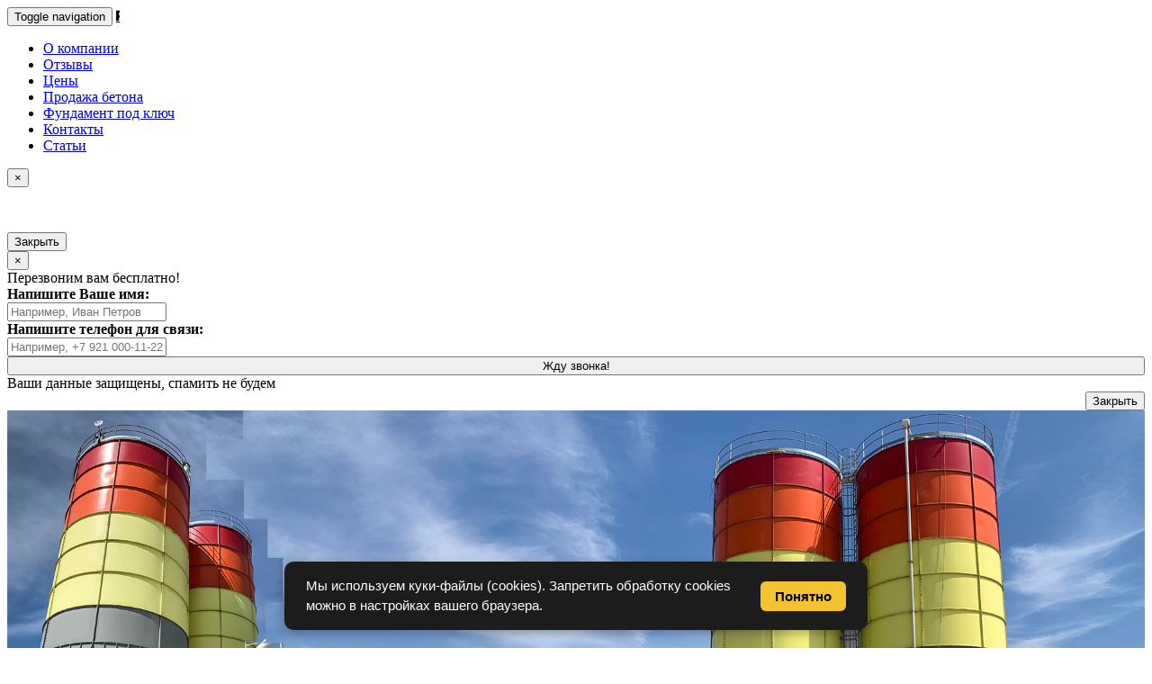

--- FILE ---
content_type: text/html; charset=UTF-8
request_url: https://beton-monolit.spb.ru/beton-dubrovka
body_size: 57727
content:


<!DOCTYPE html>


<html lang="ru-RU">
<head>
    <meta charset="UTF-8">
    <meta name="viewport" content="width=device-width, initial-scale=1" id="myviewport">
    	<meta name="description" content="Купить бетон в Дубровке с доставкой. Цена за куб бетона от 3450 р/куб. Доставка бетона осуществляется своим транспортом в Дубровке за 2 часа. Заказать бетон дешево в Дубровке от производителя прямо сейчас! Бетонный завод в 20 км. Актуальная цена бетона с доставкой на сайте.">
	<meta name="keywords" content="бетон Дубровка, бетонный завод, цена, куб бетона, заказать, доставка бетона в Дубровке">
    <meta name="csrf-param" content="_csrf">
<meta name="csrf-token" content="jwZzc3oG4JypyX080HwQLqexvjSf0uuH4r5jmJm5jCL6bwoWQmmrqe2MPlWSNEJ3xtjQTde7v_G0jw3WzeD5EA==">
    <title>Бетон в Дубровку купить с доставкой – 20км до завода</title>
			
		<meta property="og:type" content="website" />
	<meta property="og:site_name" content="Бетонный завод «РСС»" />
	<meta property="og:title" content="Бетон в Дубровку" />
	<meta property="og:description" content="20км до бетонного завода. У нас вы можете купить бетон с доставкой в день звонка. Актуальные цены за куб на сайте. Звоните!" />
	<meta property="og:image" content="https://beton-monolit.spb.ru/themes/sandbox/upload/beton/beton-spb/dostavka-betona-dubrovka.jpg" /><meta property="og:locale" content="ru_RU">
		
	<script>
	/*! jQuery v1.12.4 | (c) jQuery Foundation | jquery.org/license */
!function(a,b){"object"==typeof module&&"object"==typeof module.exports?module.exports=a.document?b(a,!0):function(a){if(!a.document)throw new Error("jQuery requires a window with a document");return b(a)}:b(a)}("undefined"!=typeof window?window:this,function(a,b){var c=[],d=a.document,e=c.slice,f=c.concat,g=c.push,h=c.indexOf,i={},j=i.toString,k=i.hasOwnProperty,l={},m="1.12.4",n=function(a,b){return new n.fn.init(a,b)},o=/^[\s\uFEFF\xA0]+|[\s\uFEFF\xA0]+$/g,p=/^-ms-/,q=/-([\da-z])/gi,r=function(a,b){return b.toUpperCase()};n.fn=n.prototype={jquery:m,constructor:n,selector:"",length:0,toArray:function(){return e.call(this)},get:function(a){return null!=a?0>a?this[a+this.length]:this[a]:e.call(this)},pushStack:function(a){var b=n.merge(this.constructor(),a);return b.prevObject=this,b.context=this.context,b},each:function(a){return n.each(this,a)},map:function(a){return this.pushStack(n.map(this,function(b,c){return a.call(b,c,b)}))},slice:function(){return this.pushStack(e.apply(this,arguments))},first:function(){return this.eq(0)},last:function(){return this.eq(-1)},eq:function(a){var b=this.length,c=+a+(0>a?b:0);return this.pushStack(c>=0&&b>c?[this[c]]:[])},end:function(){return this.prevObject||this.constructor()},push:g,sort:c.sort,splice:c.splice},n.extend=n.fn.extend=function(){var a,b,c,d,e,f,g=arguments[0]||{},h=1,i=arguments.length,j=!1;for("boolean"==typeof g&&(j=g,g=arguments[h]||{},h++),"object"==typeof g||n.isFunction(g)||(g={}),h===i&&(g=this,h--);i>h;h++)if(null!=(e=arguments[h]))for(d in e)a=g[d],c=e[d],g!==c&&(j&&c&&(n.isPlainObject(c)||(b=n.isArray(c)))?(b?(b=!1,f=a&&n.isArray(a)?a:[]):f=a&&n.isPlainObject(a)?a:{},g[d]=n.extend(j,f,c)):void 0!==c&&(g[d]=c));return g},n.extend({expando:"jQuery"+(m+Math.random()).replace(/\D/g,""),isReady:!0,error:function(a){throw new Error(a)},noop:function(){},isFunction:function(a){return"function"===n.type(a)},isArray:Array.isArray||function(a){return"array"===n.type(a)},isWindow:function(a){return null!=a&&a==a.window},isNumeric:function(a){var b=a&&a.toString();return!n.isArray(a)&&b-parseFloat(b)+1>=0},isEmptyObject:function(a){var b;for(b in a)return!1;return!0},isPlainObject:function(a){var b;if(!a||"object"!==n.type(a)||a.nodeType||n.isWindow(a))return!1;try{if(a.constructor&&!k.call(a,"constructor")&&!k.call(a.constructor.prototype,"isPrototypeOf"))return!1}catch(c){return!1}if(!l.ownFirst)for(b in a)return k.call(a,b);for(b in a);return void 0===b||k.call(a,b)},type:function(a){return null==a?a+"":"object"==typeof a||"function"==typeof a?i[j.call(a)]||"object":typeof a},globalEval:function(b){b&&n.trim(b)&&(a.execScript||function(b){a.eval.call(a,b)})(b)},camelCase:function(a){return a.replace(p,"ms-").replace(q,r)},nodeName:function(a,b){return a.nodeName&&a.nodeName.toLowerCase()===b.toLowerCase()},each:function(a,b){var c,d=0;if(s(a)){for(c=a.length;c>d;d++)if(b.call(a[d],d,a[d])===!1)break}else for(d in a)if(b.call(a[d],d,a[d])===!1)break;return a},trim:function(a){return null==a?"":(a+"").replace(o,"")},makeArray:function(a,b){var c=b||[];return null!=a&&(s(Object(a))?n.merge(c,"string"==typeof a?[a]:a):g.call(c,a)),c},inArray:function(a,b,c){var d;if(b){if(h)return h.call(b,a,c);for(d=b.length,c=c?0>c?Math.max(0,d+c):c:0;d>c;c++)if(c in b&&b[c]===a)return c}return-1},merge:function(a,b){var c=+b.length,d=0,e=a.length;while(c>d)a[e++]=b[d++];if(c!==c)while(void 0!==b[d])a[e++]=b[d++];return a.length=e,a},grep:function(a,b,c){for(var d,e=[],f=0,g=a.length,h=!c;g>f;f++)d=!b(a[f],f),d!==h&&e.push(a[f]);return e},map:function(a,b,c){var d,e,g=0,h=[];if(s(a))for(d=a.length;d>g;g++)e=b(a[g],g,c),null!=e&&h.push(e);else for(g in a)e=b(a[g],g,c),null!=e&&h.push(e);return f.apply([],h)},guid:1,proxy:function(a,b){var c,d,f;return"string"==typeof b&&(f=a[b],b=a,a=f),n.isFunction(a)?(c=e.call(arguments,2),d=function(){return a.apply(b||this,c.concat(e.call(arguments)))},d.guid=a.guid=a.guid||n.guid++,d):void 0},now:function(){return+new Date},support:l}),"function"==typeof Symbol&&(n.fn[Symbol.iterator]=c[Symbol.iterator]),n.each("Boolean Number String Function Array Date RegExp Object Error Symbol".split(" "),function(a,b){i["[object "+b+"]"]=b.toLowerCase()});function s(a){var b=!!a&&"length"in a&&a.length,c=n.type(a);return"function"===c||n.isWindow(a)?!1:"array"===c||0===b||"number"==typeof b&&b>0&&b-1 in a}var t=function(a){var b,c,d,e,f,g,h,i,j,k,l,m,n,o,p,q,r,s,t,u="sizzle"+1*new Date,v=a.document,w=0,x=0,y=ga(),z=ga(),A=ga(),B=function(a,b){return a===b&&(l=!0),0},C=1<<31,D={}.hasOwnProperty,E=[],F=E.pop,G=E.push,H=E.push,I=E.slice,J=function(a,b){for(var c=0,d=a.length;d>c;c++)if(a[c]===b)return c;return-1},K="checked|selected|async|autofocus|autoplay|controls|defer|disabled|hidden|ismap|loop|multiple|open|readonly|required|scoped",L="[\\x20\\t\\r\\n\\f]",M="(?:\\\\.|[\\w-]|[^\\x00-\\xa0])+",N="\\["+L+"*("+M+")(?:"+L+"*([*^$|!~]?=)"+L+"*(?:'((?:\\\\.|[^\\\\'])*)'|\"((?:\\\\.|[^\\\\\"])*)\"|("+M+"))|)"+L+"*\\]",O=":("+M+")(?:\\((('((?:\\\\.|[^\\\\'])*)'|\"((?:\\\\.|[^\\\\\"])*)\")|((?:\\\\.|[^\\\\()[\\]]|"+N+")*)|.*)\\)|)",P=new RegExp(L+"+","g"),Q=new RegExp("^"+L+"+|((?:^|[^\\\\])(?:\\\\.)*)"+L+"+$","g"),R=new RegExp("^"+L+"*,"+L+"*"),S=new RegExp("^"+L+"*([>+~]|"+L+")"+L+"*"),T=new RegExp("="+L+"*([^\\]'\"]*?)"+L+"*\\]","g"),U=new RegExp(O),V=new RegExp("^"+M+"$"),W={ID:new RegExp("^#("+M+")"),CLASS:new RegExp("^\\.("+M+")"),TAG:new RegExp("^("+M+"|[*])"),ATTR:new RegExp("^"+N),PSEUDO:new RegExp("^"+O),CHILD:new RegExp("^:(only|first|last|nth|nth-last)-(child|of-type)(?:\\("+L+"*(even|odd|(([+-]|)(\\d*)n|)"+L+"*(?:([+-]|)"+L+"*(\\d+)|))"+L+"*\\)|)","i"),bool:new RegExp("^(?:"+K+")$","i"),needsContext:new RegExp("^"+L+"*[>+~]|:(even|odd|eq|gt|lt|nth|first|last)(?:\\("+L+"*((?:-\\d)?\\d*)"+L+"*\\)|)(?=[^-]|$)","i")},X=/^(?:input|select|textarea|button)$/i,Y=/^h\d$/i,Z=/^[^{]+\{\s*\[native \w/,$=/^(?:#([\w-]+)|(\w+)|\.([\w-]+))$/,_=/[+~]/,aa=/'|\\/g,ba=new RegExp("\\\\([\\da-f]{1,6}"+L+"?|("+L+")|.)","ig"),ca=function(a,b,c){var d="0x"+b-65536;return d!==d||c?b:0>d?String.fromCharCode(d+65536):String.fromCharCode(d>>10|55296,1023&d|56320)},da=function(){m()};try{H.apply(E=I.call(v.childNodes),v.childNodes),E[v.childNodes.length].nodeType}catch(ea){H={apply:E.length?function(a,b){G.apply(a,I.call(b))}:function(a,b){var c=a.length,d=0;while(a[c++]=b[d++]);a.length=c-1}}}function fa(a,b,d,e){var f,h,j,k,l,o,r,s,w=b&&b.ownerDocument,x=b?b.nodeType:9;if(d=d||[],"string"!=typeof a||!a||1!==x&&9!==x&&11!==x)return d;if(!e&&((b?b.ownerDocument||b:v)!==n&&m(b),b=b||n,p)){if(11!==x&&(o=$.exec(a)))if(f=o[1]){if(9===x){if(!(j=b.getElementById(f)))return d;if(j.id===f)return d.push(j),d}else if(w&&(j=w.getElementById(f))&&t(b,j)&&j.id===f)return d.push(j),d}else{if(o[2])return H.apply(d,b.getElementsByTagName(a)),d;if((f=o[3])&&c.getElementsByClassName&&b.getElementsByClassName)return H.apply(d,b.getElementsByClassName(f)),d}if(c.qsa&&!A[a+" "]&&(!q||!q.test(a))){if(1!==x)w=b,s=a;else if("object"!==b.nodeName.toLowerCase()){(k=b.getAttribute("id"))?k=k.replace(aa,"\\$&"):b.setAttribute("id",k=u),r=g(a),h=r.length,l=V.test(k)?"#"+k:"[id='"+k+"']";while(h--)r[h]=l+" "+qa(r[h]);s=r.join(","),w=_.test(a)&&oa(b.parentNode)||b}if(s)try{return H.apply(d,w.querySelectorAll(s)),d}catch(y){}finally{k===u&&b.removeAttribute("id")}}}return i(a.replace(Q,"$1"),b,d,e)}function ga(){var a=[];function b(c,e){return a.push(c+" ")>d.cacheLength&&delete b[a.shift()],b[c+" "]=e}return b}function ha(a){return a[u]=!0,a}function ia(a){var b=n.createElement("div");try{return!!a(b)}catch(c){return!1}finally{b.parentNode&&b.parentNode.removeChild(b),b=null}}function ja(a,b){var c=a.split("|"),e=c.length;while(e--)d.attrHandle[c[e]]=b}function ka(a,b){var c=b&&a,d=c&&1===a.nodeType&&1===b.nodeType&&(~b.sourceIndex||C)-(~a.sourceIndex||C);if(d)return d;if(c)while(c=c.nextSibling)if(c===b)return-1;return a?1:-1}function la(a){return function(b){var c=b.nodeName.toLowerCase();return"input"===c&&b.type===a}}function ma(a){return function(b){var c=b.nodeName.toLowerCase();return("input"===c||"button"===c)&&b.type===a}}function na(a){return ha(function(b){return b=+b,ha(function(c,d){var e,f=a([],c.length,b),g=f.length;while(g--)c[e=f[g]]&&(c[e]=!(d[e]=c[e]))})})}function oa(a){return a&&"undefined"!=typeof a.getElementsByTagName&&a}c=fa.support={},f=fa.isXML=function(a){var b=a&&(a.ownerDocument||a).documentElement;return b?"HTML"!==b.nodeName:!1},m=fa.setDocument=function(a){var b,e,g=a?a.ownerDocument||a:v;return g!==n&&9===g.nodeType&&g.documentElement?(n=g,o=n.documentElement,p=!f(n),(e=n.defaultView)&&e.top!==e&&(e.addEventListener?e.addEventListener("unload",da,!1):e.attachEvent&&e.attachEvent("onunload",da)),c.attributes=ia(function(a){return a.className="i",!a.getAttribute("className")}),c.getElementsByTagName=ia(function(a){return a.appendChild(n.createComment("")),!a.getElementsByTagName("*").length}),c.getElementsByClassName=Z.test(n.getElementsByClassName),c.getById=ia(function(a){return o.appendChild(a).id=u,!n.getElementsByName||!n.getElementsByName(u).length}),c.getById?(d.find.ID=function(a,b){if("undefined"!=typeof b.getElementById&&p){var c=b.getElementById(a);return c?[c]:[]}},d.filter.ID=function(a){var b=a.replace(ba,ca);return function(a){return a.getAttribute("id")===b}}):(delete d.find.ID,d.filter.ID=function(a){var b=a.replace(ba,ca);return function(a){var c="undefined"!=typeof a.getAttributeNode&&a.getAttributeNode("id");return c&&c.value===b}}),d.find.TAG=c.getElementsByTagName?function(a,b){return"undefined"!=typeof b.getElementsByTagName?b.getElementsByTagName(a):c.qsa?b.querySelectorAll(a):void 0}:function(a,b){var c,d=[],e=0,f=b.getElementsByTagName(a);if("*"===a){while(c=f[e++])1===c.nodeType&&d.push(c);return d}return f},d.find.CLASS=c.getElementsByClassName&&function(a,b){return"undefined"!=typeof b.getElementsByClassName&&p?b.getElementsByClassName(a):void 0},r=[],q=[],(c.qsa=Z.test(n.querySelectorAll))&&(ia(function(a){o.appendChild(a).innerHTML="<a id='"+u+"'></a><select id='"+u+"-\r\\' msallowcapture=''><option selected=''></option></select>",a.querySelectorAll("[msallowcapture^='']").length&&q.push("[*^$]="+L+"*(?:''|\"\")"),a.querySelectorAll("[selected]").length||q.push("\\["+L+"*(?:value|"+K+")"),a.querySelectorAll("[id~="+u+"-]").length||q.push("~="),a.querySelectorAll(":checked").length||q.push(":checked"),a.querySelectorAll("a#"+u+"+*").length||q.push(".#.+[+~]")}),ia(function(a){var b=n.createElement("input");b.setAttribute("type","hidden"),a.appendChild(b).setAttribute("name","D"),a.querySelectorAll("[name=d]").length&&q.push("name"+L+"*[*^$|!~]?="),a.querySelectorAll(":enabled").length||q.push(":enabled",":disabled"),a.querySelectorAll("*,:x"),q.push(",.*:")})),(c.matchesSelector=Z.test(s=o.matches||o.webkitMatchesSelector||o.mozMatchesSelector||o.oMatchesSelector||o.msMatchesSelector))&&ia(function(a){c.disconnectedMatch=s.call(a,"div"),s.call(a,"[s!='']:x"),r.push("!=",O)}),q=q.length&&new RegExp(q.join("|")),r=r.length&&new RegExp(r.join("|")),b=Z.test(o.compareDocumentPosition),t=b||Z.test(o.contains)?function(a,b){var c=9===a.nodeType?a.documentElement:a,d=b&&b.parentNode;return a===d||!(!d||1!==d.nodeType||!(c.contains?c.contains(d):a.compareDocumentPosition&&16&a.compareDocumentPosition(d)))}:function(a,b){if(b)while(b=b.parentNode)if(b===a)return!0;return!1},B=b?function(a,b){if(a===b)return l=!0,0;var d=!a.compareDocumentPosition-!b.compareDocumentPosition;return d?d:(d=(a.ownerDocument||a)===(b.ownerDocument||b)?a.compareDocumentPosition(b):1,1&d||!c.sortDetached&&b.compareDocumentPosition(a)===d?a===n||a.ownerDocument===v&&t(v,a)?-1:b===n||b.ownerDocument===v&&t(v,b)?1:k?J(k,a)-J(k,b):0:4&d?-1:1)}:function(a,b){if(a===b)return l=!0,0;var c,d=0,e=a.parentNode,f=b.parentNode,g=[a],h=[b];if(!e||!f)return a===n?-1:b===n?1:e?-1:f?1:k?J(k,a)-J(k,b):0;if(e===f)return ka(a,b);c=a;while(c=c.parentNode)g.unshift(c);c=b;while(c=c.parentNode)h.unshift(c);while(g[d]===h[d])d++;return d?ka(g[d],h[d]):g[d]===v?-1:h[d]===v?1:0},n):n},fa.matches=function(a,b){return fa(a,null,null,b)},fa.matchesSelector=function(a,b){if((a.ownerDocument||a)!==n&&m(a),b=b.replace(T,"='$1']"),c.matchesSelector&&p&&!A[b+" "]&&(!r||!r.test(b))&&(!q||!q.test(b)))try{var d=s.call(a,b);if(d||c.disconnectedMatch||a.document&&11!==a.document.nodeType)return d}catch(e){}return fa(b,n,null,[a]).length>0},fa.contains=function(a,b){return(a.ownerDocument||a)!==n&&m(a),t(a,b)},fa.attr=function(a,b){(a.ownerDocument||a)!==n&&m(a);var e=d.attrHandle[b.toLowerCase()],f=e&&D.call(d.attrHandle,b.toLowerCase())?e(a,b,!p):void 0;return void 0!==f?f:c.attributes||!p?a.getAttribute(b):(f=a.getAttributeNode(b))&&f.specified?f.value:null},fa.error=function(a){throw new Error("Syntax error, unrecognized expression: "+a)},fa.uniqueSort=function(a){var b,d=[],e=0,f=0;if(l=!c.detectDuplicates,k=!c.sortStable&&a.slice(0),a.sort(B),l){while(b=a[f++])b===a[f]&&(e=d.push(f));while(e--)a.splice(d[e],1)}return k=null,a},e=fa.getText=function(a){var b,c="",d=0,f=a.nodeType;if(f){if(1===f||9===f||11===f){if("string"==typeof a.textContent)return a.textContent;for(a=a.firstChild;a;a=a.nextSibling)c+=e(a)}else if(3===f||4===f)return a.nodeValue}else while(b=a[d++])c+=e(b);return c},d=fa.selectors={cacheLength:50,createPseudo:ha,match:W,attrHandle:{},find:{},relative:{">":{dir:"parentNode",first:!0}," ":{dir:"parentNode"},"+":{dir:"previousSibling",first:!0},"~":{dir:"previousSibling"}},preFilter:{ATTR:function(a){return a[1]=a[1].replace(ba,ca),a[3]=(a[3]||a[4]||a[5]||"").replace(ba,ca),"~="===a[2]&&(a[3]=" "+a[3]+" "),a.slice(0,4)},CHILD:function(a){return a[1]=a[1].toLowerCase(),"nth"===a[1].slice(0,3)?(a[3]||fa.error(a[0]),a[4]=+(a[4]?a[5]+(a[6]||1):2*("even"===a[3]||"odd"===a[3])),a[5]=+(a[7]+a[8]||"odd"===a[3])):a[3]&&fa.error(a[0]),a},PSEUDO:function(a){var b,c=!a[6]&&a[2];return W.CHILD.test(a[0])?null:(a[3]?a[2]=a[4]||a[5]||"":c&&U.test(c)&&(b=g(c,!0))&&(b=c.indexOf(")",c.length-b)-c.length)&&(a[0]=a[0].slice(0,b),a[2]=c.slice(0,b)),a.slice(0,3))}},filter:{TAG:function(a){var b=a.replace(ba,ca).toLowerCase();return"*"===a?function(){return!0}:function(a){return a.nodeName&&a.nodeName.toLowerCase()===b}},CLASS:function(a){var b=y[a+" "];return b||(b=new RegExp("(^|"+L+")"+a+"("+L+"|$)"))&&y(a,function(a){return b.test("string"==typeof a.className&&a.className||"undefined"!=typeof a.getAttribute&&a.getAttribute("class")||"")})},ATTR:function(a,b,c){return function(d){var e=fa.attr(d,a);return null==e?"!="===b:b?(e+="","="===b?e===c:"!="===b?e!==c:"^="===b?c&&0===e.indexOf(c):"*="===b?c&&e.indexOf(c)>-1:"$="===b?c&&e.slice(-c.length)===c:"~="===b?(" "+e.replace(P," ")+" ").indexOf(c)>-1:"|="===b?e===c||e.slice(0,c.length+1)===c+"-":!1):!0}},CHILD:function(a,b,c,d,e){var f="nth"!==a.slice(0,3),g="last"!==a.slice(-4),h="of-type"===b;return 1===d&&0===e?function(a){return!!a.parentNode}:function(b,c,i){var j,k,l,m,n,o,p=f!==g?"nextSibling":"previousSibling",q=b.parentNode,r=h&&b.nodeName.toLowerCase(),s=!i&&!h,t=!1;if(q){if(f){while(p){m=b;while(m=m[p])if(h?m.nodeName.toLowerCase()===r:1===m.nodeType)return!1;o=p="only"===a&&!o&&"nextSibling"}return!0}if(o=[g?q.firstChild:q.lastChild],g&&s){m=q,l=m[u]||(m[u]={}),k=l[m.uniqueID]||(l[m.uniqueID]={}),j=k[a]||[],n=j[0]===w&&j[1],t=n&&j[2],m=n&&q.childNodes[n];while(m=++n&&m&&m[p]||(t=n=0)||o.pop())if(1===m.nodeType&&++t&&m===b){k[a]=[w,n,t];break}}else if(s&&(m=b,l=m[u]||(m[u]={}),k=l[m.uniqueID]||(l[m.uniqueID]={}),j=k[a]||[],n=j[0]===w&&j[1],t=n),t===!1)while(m=++n&&m&&m[p]||(t=n=0)||o.pop())if((h?m.nodeName.toLowerCase()===r:1===m.nodeType)&&++t&&(s&&(l=m[u]||(m[u]={}),k=l[m.uniqueID]||(l[m.uniqueID]={}),k[a]=[w,t]),m===b))break;return t-=e,t===d||t%d===0&&t/d>=0}}},PSEUDO:function(a,b){var c,e=d.pseudos[a]||d.setFilters[a.toLowerCase()]||fa.error("unsupported pseudo: "+a);return e[u]?e(b):e.length>1?(c=[a,a,"",b],d.setFilters.hasOwnProperty(a.toLowerCase())?ha(function(a,c){var d,f=e(a,b),g=f.length;while(g--)d=J(a,f[g]),a[d]=!(c[d]=f[g])}):function(a){return e(a,0,c)}):e}},pseudos:{not:ha(function(a){var b=[],c=[],d=h(a.replace(Q,"$1"));return d[u]?ha(function(a,b,c,e){var f,g=d(a,null,e,[]),h=a.length;while(h--)(f=g[h])&&(a[h]=!(b[h]=f))}):function(a,e,f){return b[0]=a,d(b,null,f,c),b[0]=null,!c.pop()}}),has:ha(function(a){return function(b){return fa(a,b).length>0}}),contains:ha(function(a){return a=a.replace(ba,ca),function(b){return(b.textContent||b.innerText||e(b)).indexOf(a)>-1}}),lang:ha(function(a){return V.test(a||"")||fa.error("unsupported lang: "+a),a=a.replace(ba,ca).toLowerCase(),function(b){var c;do if(c=p?b.lang:b.getAttribute("xml:lang")||b.getAttribute("lang"))return c=c.toLowerCase(),c===a||0===c.indexOf(a+"-");while((b=b.parentNode)&&1===b.nodeType);return!1}}),target:function(b){var c=a.location&&a.location.hash;return c&&c.slice(1)===b.id},root:function(a){return a===o},focus:function(a){return a===n.activeElement&&(!n.hasFocus||n.hasFocus())&&!!(a.type||a.href||~a.tabIndex)},enabled:function(a){return a.disabled===!1},disabled:function(a){return a.disabled===!0},checked:function(a){var b=a.nodeName.toLowerCase();return"input"===b&&!!a.checked||"option"===b&&!!a.selected},selected:function(a){return a.parentNode&&a.parentNode.selectedIndex,a.selected===!0},empty:function(a){for(a=a.firstChild;a;a=a.nextSibling)if(a.nodeType<6)return!1;return!0},parent:function(a){return!d.pseudos.empty(a)},header:function(a){return Y.test(a.nodeName)},input:function(a){return X.test(a.nodeName)},button:function(a){var b=a.nodeName.toLowerCase();return"input"===b&&"button"===a.type||"button"===b},text:function(a){var b;return"input"===a.nodeName.toLowerCase()&&"text"===a.type&&(null==(b=a.getAttribute("type"))||"text"===b.toLowerCase())},first:na(function(){return[0]}),last:na(function(a,b){return[b-1]}),eq:na(function(a,b,c){return[0>c?c+b:c]}),even:na(function(a,b){for(var c=0;b>c;c+=2)a.push(c);return a}),odd:na(function(a,b){for(var c=1;b>c;c+=2)a.push(c);return a}),lt:na(function(a,b,c){for(var d=0>c?c+b:c;--d>=0;)a.push(d);return a}),gt:na(function(a,b,c){for(var d=0>c?c+b:c;++d<b;)a.push(d);return a})}},d.pseudos.nth=d.pseudos.eq;for(b in{radio:!0,checkbox:!0,file:!0,password:!0,image:!0})d.pseudos[b]=la(b);for(b in{submit:!0,reset:!0})d.pseudos[b]=ma(b);function pa(){}pa.prototype=d.filters=d.pseudos,d.setFilters=new pa,g=fa.tokenize=function(a,b){var c,e,f,g,h,i,j,k=z[a+" "];if(k)return b?0:k.slice(0);h=a,i=[],j=d.preFilter;while(h){c&&!(e=R.exec(h))||(e&&(h=h.slice(e[0].length)||h),i.push(f=[])),c=!1,(e=S.exec(h))&&(c=e.shift(),f.push({value:c,type:e[0].replace(Q," ")}),h=h.slice(c.length));for(g in d.filter)!(e=W[g].exec(h))||j[g]&&!(e=j[g](e))||(c=e.shift(),f.push({value:c,type:g,matches:e}),h=h.slice(c.length));if(!c)break}return b?h.length:h?fa.error(a):z(a,i).slice(0)};function qa(a){for(var b=0,c=a.length,d="";c>b;b++)d+=a[b].value;return d}function ra(a,b,c){var d=b.dir,e=c&&"parentNode"===d,f=x++;return b.first?function(b,c,f){while(b=b[d])if(1===b.nodeType||e)return a(b,c,f)}:function(b,c,g){var h,i,j,k=[w,f];if(g){while(b=b[d])if((1===b.nodeType||e)&&a(b,c,g))return!0}else while(b=b[d])if(1===b.nodeType||e){if(j=b[u]||(b[u]={}),i=j[b.uniqueID]||(j[b.uniqueID]={}),(h=i[d])&&h[0]===w&&h[1]===f)return k[2]=h[2];if(i[d]=k,k[2]=a(b,c,g))return!0}}}function sa(a){return a.length>1?function(b,c,d){var e=a.length;while(e--)if(!a[e](b,c,d))return!1;return!0}:a[0]}function ta(a,b,c){for(var d=0,e=b.length;e>d;d++)fa(a,b[d],c);return c}function ua(a,b,c,d,e){for(var f,g=[],h=0,i=a.length,j=null!=b;i>h;h++)(f=a[h])&&(c&&!c(f,d,e)||(g.push(f),j&&b.push(h)));return g}function va(a,b,c,d,e,f){return d&&!d[u]&&(d=va(d)),e&&!e[u]&&(e=va(e,f)),ha(function(f,g,h,i){var j,k,l,m=[],n=[],o=g.length,p=f||ta(b||"*",h.nodeType?[h]:h,[]),q=!a||!f&&b?p:ua(p,m,a,h,i),r=c?e||(f?a:o||d)?[]:g:q;if(c&&c(q,r,h,i),d){j=ua(r,n),d(j,[],h,i),k=j.length;while(k--)(l=j[k])&&(r[n[k]]=!(q[n[k]]=l))}if(f){if(e||a){if(e){j=[],k=r.length;while(k--)(l=r[k])&&j.push(q[k]=l);e(null,r=[],j,i)}k=r.length;while(k--)(l=r[k])&&(j=e?J(f,l):m[k])>-1&&(f[j]=!(g[j]=l))}}else r=ua(r===g?r.splice(o,r.length):r),e?e(null,g,r,i):H.apply(g,r)})}function wa(a){for(var b,c,e,f=a.length,g=d.relative[a[0].type],h=g||d.relative[" "],i=g?1:0,k=ra(function(a){return a===b},h,!0),l=ra(function(a){return J(b,a)>-1},h,!0),m=[function(a,c,d){var e=!g&&(d||c!==j)||((b=c).nodeType?k(a,c,d):l(a,c,d));return b=null,e}];f>i;i++)if(c=d.relative[a[i].type])m=[ra(sa(m),c)];else{if(c=d.filter[a[i].type].apply(null,a[i].matches),c[u]){for(e=++i;f>e;e++)if(d.relative[a[e].type])break;return va(i>1&&sa(m),i>1&&qa(a.slice(0,i-1).concat({value:" "===a[i-2].type?"*":""})).replace(Q,"$1"),c,e>i&&wa(a.slice(i,e)),f>e&&wa(a=a.slice(e)),f>e&&qa(a))}m.push(c)}return sa(m)}function xa(a,b){var c=b.length>0,e=a.length>0,f=function(f,g,h,i,k){var l,o,q,r=0,s="0",t=f&&[],u=[],v=j,x=f||e&&d.find.TAG("*",k),y=w+=null==v?1:Math.random()||.1,z=x.length;for(k&&(j=g===n||g||k);s!==z&&null!=(l=x[s]);s++){if(e&&l){o=0,g||l.ownerDocument===n||(m(l),h=!p);while(q=a[o++])if(q(l,g||n,h)){i.push(l);break}k&&(w=y)}c&&((l=!q&&l)&&r--,f&&t.push(l))}if(r+=s,c&&s!==r){o=0;while(q=b[o++])q(t,u,g,h);if(f){if(r>0)while(s--)t[s]||u[s]||(u[s]=F.call(i));u=ua(u)}H.apply(i,u),k&&!f&&u.length>0&&r+b.length>1&&fa.uniqueSort(i)}return k&&(w=y,j=v),t};return c?ha(f):f}return h=fa.compile=function(a,b){var c,d=[],e=[],f=A[a+" "];if(!f){b||(b=g(a)),c=b.length;while(c--)f=wa(b[c]),f[u]?d.push(f):e.push(f);f=A(a,xa(e,d)),f.selector=a}return f},i=fa.select=function(a,b,e,f){var i,j,k,l,m,n="function"==typeof a&&a,o=!f&&g(a=n.selector||a);if(e=e||[],1===o.length){if(j=o[0]=o[0].slice(0),j.length>2&&"ID"===(k=j[0]).type&&c.getById&&9===b.nodeType&&p&&d.relative[j[1].type]){if(b=(d.find.ID(k.matches[0].replace(ba,ca),b)||[])[0],!b)return e;n&&(b=b.parentNode),a=a.slice(j.shift().value.length)}i=W.needsContext.test(a)?0:j.length;while(i--){if(k=j[i],d.relative[l=k.type])break;if((m=d.find[l])&&(f=m(k.matches[0].replace(ba,ca),_.test(j[0].type)&&oa(b.parentNode)||b))){if(j.splice(i,1),a=f.length&&qa(j),!a)return H.apply(e,f),e;break}}}return(n||h(a,o))(f,b,!p,e,!b||_.test(a)&&oa(b.parentNode)||b),e},c.sortStable=u.split("").sort(B).join("")===u,c.detectDuplicates=!!l,m(),c.sortDetached=ia(function(a){return 1&a.compareDocumentPosition(n.createElement("div"))}),ia(function(a){return a.innerHTML="<a href='#'></a>","#"===a.firstChild.getAttribute("href")})||ja("type|href|height|width",function(a,b,c){return c?void 0:a.getAttribute(b,"type"===b.toLowerCase()?1:2)}),c.attributes&&ia(function(a){return a.innerHTML="<input/>",a.firstChild.setAttribute("value",""),""===a.firstChild.getAttribute("value")})||ja("value",function(a,b,c){return c||"input"!==a.nodeName.toLowerCase()?void 0:a.defaultValue}),ia(function(a){return null==a.getAttribute("disabled")})||ja(K,function(a,b,c){var d;return c?void 0:a[b]===!0?b.toLowerCase():(d=a.getAttributeNode(b))&&d.specified?d.value:null}),fa}(a);n.find=t,n.expr=t.selectors,n.expr[":"]=n.expr.pseudos,n.uniqueSort=n.unique=t.uniqueSort,n.text=t.getText,n.isXMLDoc=t.isXML,n.contains=t.contains;var u=function(a,b,c){var d=[],e=void 0!==c;while((a=a[b])&&9!==a.nodeType)if(1===a.nodeType){if(e&&n(a).is(c))break;d.push(a)}return d},v=function(a,b){for(var c=[];a;a=a.nextSibling)1===a.nodeType&&a!==b&&c.push(a);return c},w=n.expr.match.needsContext,x=/^<([\w-]+)\s*\/?>(?:<\/\1>|)$/,y=/^.[^:#\[\.,]*$/;function z(a,b,c){if(n.isFunction(b))return n.grep(a,function(a,d){return!!b.call(a,d,a)!==c});if(b.nodeType)return n.grep(a,function(a){return a===b!==c});if("string"==typeof b){if(y.test(b))return n.filter(b,a,c);b=n.filter(b,a)}return n.grep(a,function(a){return n.inArray(a,b)>-1!==c})}n.filter=function(a,b,c){var d=b[0];return c&&(a=":not("+a+")"),1===b.length&&1===d.nodeType?n.find.matchesSelector(d,a)?[d]:[]:n.find.matches(a,n.grep(b,function(a){return 1===a.nodeType}))},n.fn.extend({find:function(a){var b,c=[],d=this,e=d.length;if("string"!=typeof a)return this.pushStack(n(a).filter(function(){for(b=0;e>b;b++)if(n.contains(d[b],this))return!0}));for(b=0;e>b;b++)n.find(a,d[b],c);return c=this.pushStack(e>1?n.unique(c):c),c.selector=this.selector?this.selector+" "+a:a,c},filter:function(a){return this.pushStack(z(this,a||[],!1))},not:function(a){return this.pushStack(z(this,a||[],!0))},is:function(a){return!!z(this,"string"==typeof a&&w.test(a)?n(a):a||[],!1).length}});var A,B=/^(?:\s*(<[\w\W]+>)[^>]*|#([\w-]*))$/,C=n.fn.init=function(a,b,c){var e,f;if(!a)return this;if(c=c||A,"string"==typeof a){if(e="<"===a.charAt(0)&&">"===a.charAt(a.length-1)&&a.length>=3?[null,a,null]:B.exec(a),!e||!e[1]&&b)return!b||b.jquery?(b||c).find(a):this.constructor(b).find(a);if(e[1]){if(b=b instanceof n?b[0]:b,n.merge(this,n.parseHTML(e[1],b&&b.nodeType?b.ownerDocument||b:d,!0)),x.test(e[1])&&n.isPlainObject(b))for(e in b)n.isFunction(this[e])?this[e](b[e]):this.attr(e,b[e]);return this}if(f=d.getElementById(e[2]),f&&f.parentNode){if(f.id!==e[2])return A.find(a);this.length=1,this[0]=f}return this.context=d,this.selector=a,this}return a.nodeType?(this.context=this[0]=a,this.length=1,this):n.isFunction(a)?"undefined"!=typeof c.ready?c.ready(a):a(n):(void 0!==a.selector&&(this.selector=a.selector,this.context=a.context),n.makeArray(a,this))};C.prototype=n.fn,A=n(d);var D=/^(?:parents|prev(?:Until|All))/,E={children:!0,contents:!0,next:!0,prev:!0};n.fn.extend({has:function(a){var b,c=n(a,this),d=c.length;return this.filter(function(){for(b=0;d>b;b++)if(n.contains(this,c[b]))return!0})},closest:function(a,b){for(var c,d=0,e=this.length,f=[],g=w.test(a)||"string"!=typeof a?n(a,b||this.context):0;e>d;d++)for(c=this[d];c&&c!==b;c=c.parentNode)if(c.nodeType<11&&(g?g.index(c)>-1:1===c.nodeType&&n.find.matchesSelector(c,a))){f.push(c);break}return this.pushStack(f.length>1?n.uniqueSort(f):f)},index:function(a){return a?"string"==typeof a?n.inArray(this[0],n(a)):n.inArray(a.jquery?a[0]:a,this):this[0]&&this[0].parentNode?this.first().prevAll().length:-1},add:function(a,b){return this.pushStack(n.uniqueSort(n.merge(this.get(),n(a,b))))},addBack:function(a){return this.add(null==a?this.prevObject:this.prevObject.filter(a))}});function F(a,b){do a=a[b];while(a&&1!==a.nodeType);return a}n.each({parent:function(a){var b=a.parentNode;return b&&11!==b.nodeType?b:null},parents:function(a){return u(a,"parentNode")},parentsUntil:function(a,b,c){return u(a,"parentNode",c)},next:function(a){return F(a,"nextSibling")},prev:function(a){return F(a,"previousSibling")},nextAll:function(a){return u(a,"nextSibling")},prevAll:function(a){return u(a,"previousSibling")},nextUntil:function(a,b,c){return u(a,"nextSibling",c)},prevUntil:function(a,b,c){return u(a,"previousSibling",c)},siblings:function(a){return v((a.parentNode||{}).firstChild,a)},children:function(a){return v(a.firstChild)},contents:function(a){return n.nodeName(a,"iframe")?a.contentDocument||a.contentWindow.document:n.merge([],a.childNodes)}},function(a,b){n.fn[a]=function(c,d){var e=n.map(this,b,c);return"Until"!==a.slice(-5)&&(d=c),d&&"string"==typeof d&&(e=n.filter(d,e)),this.length>1&&(E[a]||(e=n.uniqueSort(e)),D.test(a)&&(e=e.reverse())),this.pushStack(e)}});var G=/\S+/g;function H(a){var b={};return n.each(a.match(G)||[],function(a,c){b[c]=!0}),b}n.Callbacks=function(a){a="string"==typeof a?H(a):n.extend({},a);var b,c,d,e,f=[],g=[],h=-1,i=function(){for(e=a.once,d=b=!0;g.length;h=-1){c=g.shift();while(++h<f.length)f[h].apply(c[0],c[1])===!1&&a.stopOnFalse&&(h=f.length,c=!1)}a.memory||(c=!1),b=!1,e&&(f=c?[]:"")},j={add:function(){return f&&(c&&!b&&(h=f.length-1,g.push(c)),function d(b){n.each(b,function(b,c){n.isFunction(c)?a.unique&&j.has(c)||f.push(c):c&&c.length&&"string"!==n.type(c)&&d(c)})}(arguments),c&&!b&&i()),this},remove:function(){return n.each(arguments,function(a,b){var c;while((c=n.inArray(b,f,c))>-1)f.splice(c,1),h>=c&&h--}),this},has:function(a){return a?n.inArray(a,f)>-1:f.length>0},empty:function(){return f&&(f=[]),this},disable:function(){return e=g=[],f=c="",this},disabled:function(){return!f},lock:function(){return e=!0,c||j.disable(),this},locked:function(){return!!e},fireWith:function(a,c){return e||(c=c||[],c=[a,c.slice?c.slice():c],g.push(c),b||i()),this},fire:function(){return j.fireWith(this,arguments),this},fired:function(){return!!d}};return j},n.extend({Deferred:function(a){var b=[["resolve","done",n.Callbacks("once memory"),"resolved"],["reject","fail",n.Callbacks("once memory"),"rejected"],["notify","progress",n.Callbacks("memory")]],c="pending",d={state:function(){return c},always:function(){return e.done(arguments).fail(arguments),this},then:function(){var a=arguments;return n.Deferred(function(c){n.each(b,function(b,f){var g=n.isFunction(a[b])&&a[b];e[f[1]](function(){var a=g&&g.apply(this,arguments);a&&n.isFunction(a.promise)?a.promise().progress(c.notify).done(c.resolve).fail(c.reject):c[f[0]+"With"](this===d?c.promise():this,g?[a]:arguments)})}),a=null}).promise()},promise:function(a){return null!=a?n.extend(a,d):d}},e={};return d.pipe=d.then,n.each(b,function(a,f){var g=f[2],h=f[3];d[f[1]]=g.add,h&&g.add(function(){c=h},b[1^a][2].disable,b[2][2].lock),e[f[0]]=function(){return e[f[0]+"With"](this===e?d:this,arguments),this},e[f[0]+"With"]=g.fireWith}),d.promise(e),a&&a.call(e,e),e},when:function(a){var b=0,c=e.call(arguments),d=c.length,f=1!==d||a&&n.isFunction(a.promise)?d:0,g=1===f?a:n.Deferred(),h=function(a,b,c){return function(d){b[a]=this,c[a]=arguments.length>1?e.call(arguments):d,c===i?g.notifyWith(b,c):--f||g.resolveWith(b,c)}},i,j,k;if(d>1)for(i=new Array(d),j=new Array(d),k=new Array(d);d>b;b++)c[b]&&n.isFunction(c[b].promise)?c[b].promise().progress(h(b,j,i)).done(h(b,k,c)).fail(g.reject):--f;return f||g.resolveWith(k,c),g.promise()}});var I;n.fn.ready=function(a){return n.ready.promise().done(a),this},n.extend({isReady:!1,readyWait:1,holdReady:function(a){a?n.readyWait++:n.ready(!0)},ready:function(a){(a===!0?--n.readyWait:n.isReady)||(n.isReady=!0,a!==!0&&--n.readyWait>0||(I.resolveWith(d,[n]),n.fn.triggerHandler&&(n(d).triggerHandler("ready"),n(d).off("ready"))))}});function J(){d.addEventListener?(d.removeEventListener("DOMContentLoaded",K),a.removeEventListener("load",K)):(d.detachEvent("onreadystatechange",K),a.detachEvent("onload",K))}function K(){(d.addEventListener||"load"===a.event.type||"complete"===d.readyState)&&(J(),n.ready())}n.ready.promise=function(b){if(!I)if(I=n.Deferred(),"complete"===d.readyState||"loading"!==d.readyState&&!d.documentElement.doScroll)a.setTimeout(n.ready);else if(d.addEventListener)d.addEventListener("DOMContentLoaded",K),a.addEventListener("load",K);else{d.attachEvent("onreadystatechange",K),a.attachEvent("onload",K);var c=!1;try{c=null==a.frameElement&&d.documentElement}catch(e){}c&&c.doScroll&&!function f(){if(!n.isReady){try{c.doScroll("left")}catch(b){return a.setTimeout(f,50)}J(),n.ready()}}()}return I.promise(b)},n.ready.promise();var L;for(L in n(l))break;l.ownFirst="0"===L,l.inlineBlockNeedsLayout=!1,n(function(){var a,b,c,e;c=d.getElementsByTagName("body")[0],c&&c.style&&(b=d.createElement("div"),e=d.createElement("div"),e.style.cssText="position:absolute;border:0;width:0;height:0;top:0;left:-9999px",c.appendChild(e).appendChild(b),"undefined"!=typeof b.style.zoom&&(b.style.cssText="display:inline;margin:0;border:0;padding:1px;width:1px;zoom:1",l.inlineBlockNeedsLayout=a=3===b.offsetWidth,a&&(c.style.zoom=1)),c.removeChild(e))}),function(){var a=d.createElement("div");l.deleteExpando=!0;try{delete a.test}catch(b){l.deleteExpando=!1}a=null}();var M=function(a){var b=n.noData[(a.nodeName+" ").toLowerCase()],c=+a.nodeType||1;return 1!==c&&9!==c?!1:!b||b!==!0&&a.getAttribute("classid")===b},N=/^(?:\{[\w\W]*\}|\[[\w\W]*\])$/,O=/([A-Z])/g;function P(a,b,c){if(void 0===c&&1===a.nodeType){var d="data-"+b.replace(O,"-$1").toLowerCase();if(c=a.getAttribute(d),"string"==typeof c){try{c="true"===c?!0:"false"===c?!1:"null"===c?null:+c+""===c?+c:N.test(c)?n.parseJSON(c):c}catch(e){}n.data(a,b,c)}else c=void 0;
}return c}function Q(a){var b;for(b in a)if(("data"!==b||!n.isEmptyObject(a[b]))&&"toJSON"!==b)return!1;return!0}function R(a,b,d,e){if(M(a)){var f,g,h=n.expando,i=a.nodeType,j=i?n.cache:a,k=i?a[h]:a[h]&&h;if(k&&j[k]&&(e||j[k].data)||void 0!==d||"string"!=typeof b)return k||(k=i?a[h]=c.pop()||n.guid++:h),j[k]||(j[k]=i?{}:{toJSON:n.noop}),"object"!=typeof b&&"function"!=typeof b||(e?j[k]=n.extend(j[k],b):j[k].data=n.extend(j[k].data,b)),g=j[k],e||(g.data||(g.data={}),g=g.data),void 0!==d&&(g[n.camelCase(b)]=d),"string"==typeof b?(f=g[b],null==f&&(f=g[n.camelCase(b)])):f=g,f}}function S(a,b,c){if(M(a)){var d,e,f=a.nodeType,g=f?n.cache:a,h=f?a[n.expando]:n.expando;if(g[h]){if(b&&(d=c?g[h]:g[h].data)){n.isArray(b)?b=b.concat(n.map(b,n.camelCase)):b in d?b=[b]:(b=n.camelCase(b),b=b in d?[b]:b.split(" ")),e=b.length;while(e--)delete d[b[e]];if(c?!Q(d):!n.isEmptyObject(d))return}(c||(delete g[h].data,Q(g[h])))&&(f?n.cleanData([a],!0):l.deleteExpando||g!=g.window?delete g[h]:g[h]=void 0)}}}n.extend({cache:{},noData:{"applet ":!0,"embed ":!0,"object ":"clsid:D27CDB6E-AE6D-11cf-96B8-444553540000"},hasData:function(a){return a=a.nodeType?n.cache[a[n.expando]]:a[n.expando],!!a&&!Q(a)},data:function(a,b,c){return R(a,b,c)},removeData:function(a,b){return S(a,b)},_data:function(a,b,c){return R(a,b,c,!0)},_removeData:function(a,b){return S(a,b,!0)}}),n.fn.extend({data:function(a,b){var c,d,e,f=this[0],g=f&&f.attributes;if(void 0===a){if(this.length&&(e=n.data(f),1===f.nodeType&&!n._data(f,"parsedAttrs"))){c=g.length;while(c--)g[c]&&(d=g[c].name,0===d.indexOf("data-")&&(d=n.camelCase(d.slice(5)),P(f,d,e[d])));n._data(f,"parsedAttrs",!0)}return e}return"object"==typeof a?this.each(function(){n.data(this,a)}):arguments.length>1?this.each(function(){n.data(this,a,b)}):f?P(f,a,n.data(f,a)):void 0},removeData:function(a){return this.each(function(){n.removeData(this,a)})}}),n.extend({queue:function(a,b,c){var d;return a?(b=(b||"fx")+"queue",d=n._data(a,b),c&&(!d||n.isArray(c)?d=n._data(a,b,n.makeArray(c)):d.push(c)),d||[]):void 0},dequeue:function(a,b){b=b||"fx";var c=n.queue(a,b),d=c.length,e=c.shift(),f=n._queueHooks(a,b),g=function(){n.dequeue(a,b)};"inprogress"===e&&(e=c.shift(),d--),e&&("fx"===b&&c.unshift("inprogress"),delete f.stop,e.call(a,g,f)),!d&&f&&f.empty.fire()},_queueHooks:function(a,b){var c=b+"queueHooks";return n._data(a,c)||n._data(a,c,{empty:n.Callbacks("once memory").add(function(){n._removeData(a,b+"queue"),n._removeData(a,c)})})}}),n.fn.extend({queue:function(a,b){var c=2;return"string"!=typeof a&&(b=a,a="fx",c--),arguments.length<c?n.queue(this[0],a):void 0===b?this:this.each(function(){var c=n.queue(this,a,b);n._queueHooks(this,a),"fx"===a&&"inprogress"!==c[0]&&n.dequeue(this,a)})},dequeue:function(a){return this.each(function(){n.dequeue(this,a)})},clearQueue:function(a){return this.queue(a||"fx",[])},promise:function(a,b){var c,d=1,e=n.Deferred(),f=this,g=this.length,h=function(){--d||e.resolveWith(f,[f])};"string"!=typeof a&&(b=a,a=void 0),a=a||"fx";while(g--)c=n._data(f[g],a+"queueHooks"),c&&c.empty&&(d++,c.empty.add(h));return h(),e.promise(b)}}),function(){var a;l.shrinkWrapBlocks=function(){if(null!=a)return a;a=!1;var b,c,e;return c=d.getElementsByTagName("body")[0],c&&c.style?(b=d.createElement("div"),e=d.createElement("div"),e.style.cssText="position:absolute;border:0;width:0;height:0;top:0;left:-9999px",c.appendChild(e).appendChild(b),"undefined"!=typeof b.style.zoom&&(b.style.cssText="-webkit-box-sizing:content-box;-moz-box-sizing:content-box;box-sizing:content-box;display:block;margin:0;border:0;padding:1px;width:1px;zoom:1",b.appendChild(d.createElement("div")).style.width="5px",a=3!==b.offsetWidth),c.removeChild(e),a):void 0}}();var T=/[+-]?(?:\d*\.|)\d+(?:[eE][+-]?\d+|)/.source,U=new RegExp("^(?:([+-])=|)("+T+")([a-z%]*)$","i"),V=["Top","Right","Bottom","Left"],W=function(a,b){return a=b||a,"none"===n.css(a,"display")||!n.contains(a.ownerDocument,a)};function X(a,b,c,d){var e,f=1,g=20,h=d?function(){return d.cur()}:function(){return n.css(a,b,"")},i=h(),j=c&&c[3]||(n.cssNumber[b]?"":"px"),k=(n.cssNumber[b]||"px"!==j&&+i)&&U.exec(n.css(a,b));if(k&&k[3]!==j){j=j||k[3],c=c||[],k=+i||1;do f=f||".5",k/=f,n.style(a,b,k+j);while(f!==(f=h()/i)&&1!==f&&--g)}return c&&(k=+k||+i||0,e=c[1]?k+(c[1]+1)*c[2]:+c[2],d&&(d.unit=j,d.start=k,d.end=e)),e}var Y=function(a,b,c,d,e,f,g){var h=0,i=a.length,j=null==c;if("object"===n.type(c)){e=!0;for(h in c)Y(a,b,h,c[h],!0,f,g)}else if(void 0!==d&&(e=!0,n.isFunction(d)||(g=!0),j&&(g?(b.call(a,d),b=null):(j=b,b=function(a,b,c){return j.call(n(a),c)})),b))for(;i>h;h++)b(a[h],c,g?d:d.call(a[h],h,b(a[h],c)));return e?a:j?b.call(a):i?b(a[0],c):f},Z=/^(?:checkbox|radio)$/i,$=/<([\w:-]+)/,_=/^$|\/(?:java|ecma)script/i,aa=/^\s+/,ba="abbr|article|aside|audio|bdi|canvas|data|datalist|details|dialog|figcaption|figure|footer|header|hgroup|main|mark|meter|nav|output|picture|progress|section|summary|template|time|video";function ca(a){var b=ba.split("|"),c=a.createDocumentFragment();if(c.createElement)while(b.length)c.createElement(b.pop());return c}!function(){var a=d.createElement("div"),b=d.createDocumentFragment(),c=d.createElement("input");a.innerHTML="  <link/><table></table><a href='/a'>a</a><input type='checkbox'/>",l.leadingWhitespace=3===a.firstChild.nodeType,l.tbody=!a.getElementsByTagName("tbody").length,l.htmlSerialize=!!a.getElementsByTagName("link").length,l.html5Clone="<:nav></:nav>"!==d.createElement("nav").cloneNode(!0).outerHTML,c.type="checkbox",c.checked=!0,b.appendChild(c),l.appendChecked=c.checked,a.innerHTML="<textarea>x</textarea>",l.noCloneChecked=!!a.cloneNode(!0).lastChild.defaultValue,b.appendChild(a),c=d.createElement("input"),c.setAttribute("type","radio"),c.setAttribute("checked","checked"),c.setAttribute("name","t"),a.appendChild(c),l.checkClone=a.cloneNode(!0).cloneNode(!0).lastChild.checked,l.noCloneEvent=!!a.addEventListener,a[n.expando]=1,l.attributes=!a.getAttribute(n.expando)}();var da={option:[1,"<select multiple='multiple'>","</select>"],legend:[1,"<fieldset>","</fieldset>"],area:[1,"<map>","</map>"],param:[1,"<object>","</object>"],thead:[1,"<table>","</table>"],tr:[2,"<table><tbody>","</tbody></table>"],col:[2,"<table><tbody></tbody><colgroup>","</colgroup></table>"],td:[3,"<table><tbody><tr>","</tr></tbody></table>"],_default:l.htmlSerialize?[0,"",""]:[1,"X<div>","</div>"]};da.optgroup=da.option,da.tbody=da.tfoot=da.colgroup=da.caption=da.thead,da.th=da.td;function ea(a,b){var c,d,e=0,f="undefined"!=typeof a.getElementsByTagName?a.getElementsByTagName(b||"*"):"undefined"!=typeof a.querySelectorAll?a.querySelectorAll(b||"*"):void 0;if(!f)for(f=[],c=a.childNodes||a;null!=(d=c[e]);e++)!b||n.nodeName(d,b)?f.push(d):n.merge(f,ea(d,b));return void 0===b||b&&n.nodeName(a,b)?n.merge([a],f):f}function fa(a,b){for(var c,d=0;null!=(c=a[d]);d++)n._data(c,"globalEval",!b||n._data(b[d],"globalEval"))}var ga=/<|&#?\w+;/,ha=/<tbody/i;function ia(a){Z.test(a.type)&&(a.defaultChecked=a.checked)}function ja(a,b,c,d,e){for(var f,g,h,i,j,k,m,o=a.length,p=ca(b),q=[],r=0;o>r;r++)if(g=a[r],g||0===g)if("object"===n.type(g))n.merge(q,g.nodeType?[g]:g);else if(ga.test(g)){i=i||p.appendChild(b.createElement("div")),j=($.exec(g)||["",""])[1].toLowerCase(),m=da[j]||da._default,i.innerHTML=m[1]+n.htmlPrefilter(g)+m[2],f=m[0];while(f--)i=i.lastChild;if(!l.leadingWhitespace&&aa.test(g)&&q.push(b.createTextNode(aa.exec(g)[0])),!l.tbody){g="table"!==j||ha.test(g)?"<table>"!==m[1]||ha.test(g)?0:i:i.firstChild,f=g&&g.childNodes.length;while(f--)n.nodeName(k=g.childNodes[f],"tbody")&&!k.childNodes.length&&g.removeChild(k)}n.merge(q,i.childNodes),i.textContent="";while(i.firstChild)i.removeChild(i.firstChild);i=p.lastChild}else q.push(b.createTextNode(g));i&&p.removeChild(i),l.appendChecked||n.grep(ea(q,"input"),ia),r=0;while(g=q[r++])if(d&&n.inArray(g,d)>-1)e&&e.push(g);else if(h=n.contains(g.ownerDocument,g),i=ea(p.appendChild(g),"script"),h&&fa(i),c){f=0;while(g=i[f++])_.test(g.type||"")&&c.push(g)}return i=null,p}!function(){var b,c,e=d.createElement("div");for(b in{submit:!0,change:!0,focusin:!0})c="on"+b,(l[b]=c in a)||(e.setAttribute(c,"t"),l[b]=e.attributes[c].expando===!1);e=null}();var ka=/^(?:input|select|textarea)$/i,la=/^key/,ma=/^(?:mouse|pointer|contextmenu|drag|drop)|click/,na=/^(?:focusinfocus|focusoutblur)$/,oa=/^([^.]*)(?:\.(.+)|)/;function pa(){return!0}function qa(){return!1}function ra(){try{return d.activeElement}catch(a){}}function sa(a,b,c,d,e,f){var g,h;if("object"==typeof b){"string"!=typeof c&&(d=d||c,c=void 0);for(h in b)sa(a,h,c,d,b[h],f);return a}if(null==d&&null==e?(e=c,d=c=void 0):null==e&&("string"==typeof c?(e=d,d=void 0):(e=d,d=c,c=void 0)),e===!1)e=qa;else if(!e)return a;return 1===f&&(g=e,e=function(a){return n().off(a),g.apply(this,arguments)},e.guid=g.guid||(g.guid=n.guid++)),a.each(function(){n.event.add(this,b,e,d,c)})}n.event={global:{},add:function(a,b,c,d,e){var f,g,h,i,j,k,l,m,o,p,q,r=n._data(a);if(r){c.handler&&(i=c,c=i.handler,e=i.selector),c.guid||(c.guid=n.guid++),(g=r.events)||(g=r.events={}),(k=r.handle)||(k=r.handle=function(a){return"undefined"==typeof n||a&&n.event.triggered===a.type?void 0:n.event.dispatch.apply(k.elem,arguments)},k.elem=a),b=(b||"").match(G)||[""],h=b.length;while(h--)f=oa.exec(b[h])||[],o=q=f[1],p=(f[2]||"").split(".").sort(),o&&(j=n.event.special[o]||{},o=(e?j.delegateType:j.bindType)||o,j=n.event.special[o]||{},l=n.extend({type:o,origType:q,data:d,handler:c,guid:c.guid,selector:e,needsContext:e&&n.expr.match.needsContext.test(e),namespace:p.join(".")},i),(m=g[o])||(m=g[o]=[],m.delegateCount=0,j.setup&&j.setup.call(a,d,p,k)!==!1||(a.addEventListener?a.addEventListener(o,k,!1):a.attachEvent&&a.attachEvent("on"+o,k))),j.add&&(j.add.call(a,l),l.handler.guid||(l.handler.guid=c.guid)),e?m.splice(m.delegateCount++,0,l):m.push(l),n.event.global[o]=!0);a=null}},remove:function(a,b,c,d,e){var f,g,h,i,j,k,l,m,o,p,q,r=n.hasData(a)&&n._data(a);if(r&&(k=r.events)){b=(b||"").match(G)||[""],j=b.length;while(j--)if(h=oa.exec(b[j])||[],o=q=h[1],p=(h[2]||"").split(".").sort(),o){l=n.event.special[o]||{},o=(d?l.delegateType:l.bindType)||o,m=k[o]||[],h=h[2]&&new RegExp("(^|\\.)"+p.join("\\.(?:.*\\.|)")+"(\\.|$)"),i=f=m.length;while(f--)g=m[f],!e&&q!==g.origType||c&&c.guid!==g.guid||h&&!h.test(g.namespace)||d&&d!==g.selector&&("**"!==d||!g.selector)||(m.splice(f,1),g.selector&&m.delegateCount--,l.remove&&l.remove.call(a,g));i&&!m.length&&(l.teardown&&l.teardown.call(a,p,r.handle)!==!1||n.removeEvent(a,o,r.handle),delete k[o])}else for(o in k)n.event.remove(a,o+b[j],c,d,!0);n.isEmptyObject(k)&&(delete r.handle,n._removeData(a,"events"))}},trigger:function(b,c,e,f){var g,h,i,j,l,m,o,p=[e||d],q=k.call(b,"type")?b.type:b,r=k.call(b,"namespace")?b.namespace.split("."):[];if(i=m=e=e||d,3!==e.nodeType&&8!==e.nodeType&&!na.test(q+n.event.triggered)&&(q.indexOf(".")>-1&&(r=q.split("."),q=r.shift(),r.sort()),h=q.indexOf(":")<0&&"on"+q,b=b[n.expando]?b:new n.Event(q,"object"==typeof b&&b),b.isTrigger=f?2:3,b.namespace=r.join("."),b.rnamespace=b.namespace?new RegExp("(^|\\.)"+r.join("\\.(?:.*\\.|)")+"(\\.|$)"):null,b.result=void 0,b.target||(b.target=e),c=null==c?[b]:n.makeArray(c,[b]),l=n.event.special[q]||{},f||!l.trigger||l.trigger.apply(e,c)!==!1)){if(!f&&!l.noBubble&&!n.isWindow(e)){for(j=l.delegateType||q,na.test(j+q)||(i=i.parentNode);i;i=i.parentNode)p.push(i),m=i;m===(e.ownerDocument||d)&&p.push(m.defaultView||m.parentWindow||a)}o=0;while((i=p[o++])&&!b.isPropagationStopped())b.type=o>1?j:l.bindType||q,g=(n._data(i,"events")||{})[b.type]&&n._data(i,"handle"),g&&g.apply(i,c),g=h&&i[h],g&&g.apply&&M(i)&&(b.result=g.apply(i,c),b.result===!1&&b.preventDefault());if(b.type=q,!f&&!b.isDefaultPrevented()&&(!l._default||l._default.apply(p.pop(),c)===!1)&&M(e)&&h&&e[q]&&!n.isWindow(e)){m=e[h],m&&(e[h]=null),n.event.triggered=q;try{e[q]()}catch(s){}n.event.triggered=void 0,m&&(e[h]=m)}return b.result}},dispatch:function(a){a=n.event.fix(a);var b,c,d,f,g,h=[],i=e.call(arguments),j=(n._data(this,"events")||{})[a.type]||[],k=n.event.special[a.type]||{};if(i[0]=a,a.delegateTarget=this,!k.preDispatch||k.preDispatch.call(this,a)!==!1){h=n.event.handlers.call(this,a,j),b=0;while((f=h[b++])&&!a.isPropagationStopped()){a.currentTarget=f.elem,c=0;while((g=f.handlers[c++])&&!a.isImmediatePropagationStopped())a.rnamespace&&!a.rnamespace.test(g.namespace)||(a.handleObj=g,a.data=g.data,d=((n.event.special[g.origType]||{}).handle||g.handler).apply(f.elem,i),void 0!==d&&(a.result=d)===!1&&(a.preventDefault(),a.stopPropagation()))}return k.postDispatch&&k.postDispatch.call(this,a),a.result}},handlers:function(a,b){var c,d,e,f,g=[],h=b.delegateCount,i=a.target;if(h&&i.nodeType&&("click"!==a.type||isNaN(a.button)||a.button<1))for(;i!=this;i=i.parentNode||this)if(1===i.nodeType&&(i.disabled!==!0||"click"!==a.type)){for(d=[],c=0;h>c;c++)f=b[c],e=f.selector+" ",void 0===d[e]&&(d[e]=f.needsContext?n(e,this).index(i)>-1:n.find(e,this,null,[i]).length),d[e]&&d.push(f);d.length&&g.push({elem:i,handlers:d})}return h<b.length&&g.push({elem:this,handlers:b.slice(h)}),g},fix:function(a){if(a[n.expando])return a;var b,c,e,f=a.type,g=a,h=this.fixHooks[f];h||(this.fixHooks[f]=h=ma.test(f)?this.mouseHooks:la.test(f)?this.keyHooks:{}),e=h.props?this.props.concat(h.props):this.props,a=new n.Event(g),b=e.length;while(b--)c=e[b],a[c]=g[c];return a.target||(a.target=g.srcElement||d),3===a.target.nodeType&&(a.target=a.target.parentNode),a.metaKey=!!a.metaKey,h.filter?h.filter(a,g):a},props:"altKey bubbles cancelable ctrlKey currentTarget detail eventPhase metaKey relatedTarget shiftKey target timeStamp view which".split(" "),fixHooks:{},keyHooks:{props:"char charCode key keyCode".split(" "),filter:function(a,b){return null==a.which&&(a.which=null!=b.charCode?b.charCode:b.keyCode),a}},mouseHooks:{props:"button buttons clientX clientY fromElement offsetX offsetY pageX pageY screenX screenY toElement".split(" "),filter:function(a,b){var c,e,f,g=b.button,h=b.fromElement;return null==a.pageX&&null!=b.clientX&&(e=a.target.ownerDocument||d,f=e.documentElement,c=e.body,a.pageX=b.clientX+(f&&f.scrollLeft||c&&c.scrollLeft||0)-(f&&f.clientLeft||c&&c.clientLeft||0),a.pageY=b.clientY+(f&&f.scrollTop||c&&c.scrollTop||0)-(f&&f.clientTop||c&&c.clientTop||0)),!a.relatedTarget&&h&&(a.relatedTarget=h===a.target?b.toElement:h),a.which||void 0===g||(a.which=1&g?1:2&g?3:4&g?2:0),a}},special:{load:{noBubble:!0},focus:{trigger:function(){if(this!==ra()&&this.focus)try{return this.focus(),!1}catch(a){}},delegateType:"focusin"},blur:{trigger:function(){return this===ra()&&this.blur?(this.blur(),!1):void 0},delegateType:"focusout"},click:{trigger:function(){return n.nodeName(this,"input")&&"checkbox"===this.type&&this.click?(this.click(),!1):void 0},_default:function(a){return n.nodeName(a.target,"a")}},beforeunload:{postDispatch:function(a){void 0!==a.result&&a.originalEvent&&(a.originalEvent.returnValue=a.result)}}},simulate:function(a,b,c){var d=n.extend(new n.Event,c,{type:a,isSimulated:!0});n.event.trigger(d,null,b),d.isDefaultPrevented()&&c.preventDefault()}},n.removeEvent=d.removeEventListener?function(a,b,c){a.removeEventListener&&a.removeEventListener(b,c)}:function(a,b,c){var d="on"+b;a.detachEvent&&("undefined"==typeof a[d]&&(a[d]=null),a.detachEvent(d,c))},n.Event=function(a,b){return this instanceof n.Event?(a&&a.type?(this.originalEvent=a,this.type=a.type,this.isDefaultPrevented=a.defaultPrevented||void 0===a.defaultPrevented&&a.returnValue===!1?pa:qa):this.type=a,b&&n.extend(this,b),this.timeStamp=a&&a.timeStamp||n.now(),void(this[n.expando]=!0)):new n.Event(a,b)},n.Event.prototype={constructor:n.Event,isDefaultPrevented:qa,isPropagationStopped:qa,isImmediatePropagationStopped:qa,preventDefault:function(){var a=this.originalEvent;this.isDefaultPrevented=pa,a&&(a.preventDefault?a.preventDefault():a.returnValue=!1)},stopPropagation:function(){var a=this.originalEvent;this.isPropagationStopped=pa,a&&!this.isSimulated&&(a.stopPropagation&&a.stopPropagation(),a.cancelBubble=!0)},stopImmediatePropagation:function(){var a=this.originalEvent;this.isImmediatePropagationStopped=pa,a&&a.stopImmediatePropagation&&a.stopImmediatePropagation(),this.stopPropagation()}},n.each({mouseenter:"mouseover",mouseleave:"mouseout",pointerenter:"pointerover",pointerleave:"pointerout"},function(a,b){n.event.special[a]={delegateType:b,bindType:b,handle:function(a){var c,d=this,e=a.relatedTarget,f=a.handleObj;return e&&(e===d||n.contains(d,e))||(a.type=f.origType,c=f.handler.apply(this,arguments),a.type=b),c}}}),l.submit||(n.event.special.submit={setup:function(){return n.nodeName(this,"form")?!1:void n.event.add(this,"click._submit keypress._submit",function(a){var b=a.target,c=n.nodeName(b,"input")||n.nodeName(b,"button")?n.prop(b,"form"):void 0;c&&!n._data(c,"submit")&&(n.event.add(c,"submit._submit",function(a){a._submitBubble=!0}),n._data(c,"submit",!0))})},postDispatch:function(a){a._submitBubble&&(delete a._submitBubble,this.parentNode&&!a.isTrigger&&n.event.simulate("submit",this.parentNode,a))},teardown:function(){return n.nodeName(this,"form")?!1:void n.event.remove(this,"._submit")}}),l.change||(n.event.special.change={setup:function(){return ka.test(this.nodeName)?("checkbox"!==this.type&&"radio"!==this.type||(n.event.add(this,"propertychange._change",function(a){"checked"===a.originalEvent.propertyName&&(this._justChanged=!0)}),n.event.add(this,"click._change",function(a){this._justChanged&&!a.isTrigger&&(this._justChanged=!1),n.event.simulate("change",this,a)})),!1):void n.event.add(this,"beforeactivate._change",function(a){var b=a.target;ka.test(b.nodeName)&&!n._data(b,"change")&&(n.event.add(b,"change._change",function(a){!this.parentNode||a.isSimulated||a.isTrigger||n.event.simulate("change",this.parentNode,a)}),n._data(b,"change",!0))})},handle:function(a){var b=a.target;return this!==b||a.isSimulated||a.isTrigger||"radio"!==b.type&&"checkbox"!==b.type?a.handleObj.handler.apply(this,arguments):void 0},teardown:function(){return n.event.remove(this,"._change"),!ka.test(this.nodeName)}}),l.focusin||n.each({focus:"focusin",blur:"focusout"},function(a,b){var c=function(a){n.event.simulate(b,a.target,n.event.fix(a))};n.event.special[b]={setup:function(){var d=this.ownerDocument||this,e=n._data(d,b);e||d.addEventListener(a,c,!0),n._data(d,b,(e||0)+1)},teardown:function(){var d=this.ownerDocument||this,e=n._data(d,b)-1;e?n._data(d,b,e):(d.removeEventListener(a,c,!0),n._removeData(d,b))}}}),n.fn.extend({on:function(a,b,c,d){return sa(this,a,b,c,d)},one:function(a,b,c,d){return sa(this,a,b,c,d,1)},off:function(a,b,c){var d,e;if(a&&a.preventDefault&&a.handleObj)return d=a.handleObj,n(a.delegateTarget).off(d.namespace?d.origType+"."+d.namespace:d.origType,d.selector,d.handler),this;if("object"==typeof a){for(e in a)this.off(e,b,a[e]);return this}return b!==!1&&"function"!=typeof b||(c=b,b=void 0),c===!1&&(c=qa),this.each(function(){n.event.remove(this,a,c,b)})},trigger:function(a,b){return this.each(function(){n.event.trigger(a,b,this)})},triggerHandler:function(a,b){var c=this[0];return c?n.event.trigger(a,b,c,!0):void 0}});var ta=/ jQuery\d+="(?:null|\d+)"/g,ua=new RegExp("<(?:"+ba+")[\\s/>]","i"),va=/<(?!area|br|col|embed|hr|img|input|link|meta|param)(([\w:-]+)[^>]*)\/>/gi,wa=/<script|<style|<link/i,xa=/checked\s*(?:[^=]|=\s*.checked.)/i,ya=/^true\/(.*)/,za=/^\s*<!(?:\[CDATA\[|--)|(?:\]\]|--)>\s*$/g,Aa=ca(d),Ba=Aa.appendChild(d.createElement("div"));function Ca(a,b){return n.nodeName(a,"table")&&n.nodeName(11!==b.nodeType?b:b.firstChild,"tr")?a.getElementsByTagName("tbody")[0]||a.appendChild(a.ownerDocument.createElement("tbody")):a}function Da(a){return a.type=(null!==n.find.attr(a,"type"))+"/"+a.type,a}function Ea(a){var b=ya.exec(a.type);return b?a.type=b[1]:a.removeAttribute("type"),a}function Fa(a,b){if(1===b.nodeType&&n.hasData(a)){var c,d,e,f=n._data(a),g=n._data(b,f),h=f.events;if(h){delete g.handle,g.events={};for(c in h)for(d=0,e=h[c].length;e>d;d++)n.event.add(b,c,h[c][d])}g.data&&(g.data=n.extend({},g.data))}}function Ga(a,b){var c,d,e;if(1===b.nodeType){if(c=b.nodeName.toLowerCase(),!l.noCloneEvent&&b[n.expando]){e=n._data(b);for(d in e.events)n.removeEvent(b,d,e.handle);b.removeAttribute(n.expando)}"script"===c&&b.text!==a.text?(Da(b).text=a.text,Ea(b)):"object"===c?(b.parentNode&&(b.outerHTML=a.outerHTML),l.html5Clone&&a.innerHTML&&!n.trim(b.innerHTML)&&(b.innerHTML=a.innerHTML)):"input"===c&&Z.test(a.type)?(b.defaultChecked=b.checked=a.checked,b.value!==a.value&&(b.value=a.value)):"option"===c?b.defaultSelected=b.selected=a.defaultSelected:"input"!==c&&"textarea"!==c||(b.defaultValue=a.defaultValue)}}function Ha(a,b,c,d){b=f.apply([],b);var e,g,h,i,j,k,m=0,o=a.length,p=o-1,q=b[0],r=n.isFunction(q);if(r||o>1&&"string"==typeof q&&!l.checkClone&&xa.test(q))return a.each(function(e){var f=a.eq(e);r&&(b[0]=q.call(this,e,f.html())),Ha(f,b,c,d)});if(o&&(k=ja(b,a[0].ownerDocument,!1,a,d),e=k.firstChild,1===k.childNodes.length&&(k=e),e||d)){for(i=n.map(ea(k,"script"),Da),h=i.length;o>m;m++)g=k,m!==p&&(g=n.clone(g,!0,!0),h&&n.merge(i,ea(g,"script"))),c.call(a[m],g,m);if(h)for(j=i[i.length-1].ownerDocument,n.map(i,Ea),m=0;h>m;m++)g=i[m],_.test(g.type||"")&&!n._data(g,"globalEval")&&n.contains(j,g)&&(g.src?n._evalUrl&&n._evalUrl(g.src):n.globalEval((g.text||g.textContent||g.innerHTML||"").replace(za,"")));k=e=null}return a}function Ia(a,b,c){for(var d,e=b?n.filter(b,a):a,f=0;null!=(d=e[f]);f++)c||1!==d.nodeType||n.cleanData(ea(d)),d.parentNode&&(c&&n.contains(d.ownerDocument,d)&&fa(ea(d,"script")),d.parentNode.removeChild(d));return a}n.extend({htmlPrefilter:function(a){return a.replace(va,"<$1></$2>")},clone:function(a,b,c){var d,e,f,g,h,i=n.contains(a.ownerDocument,a);if(l.html5Clone||n.isXMLDoc(a)||!ua.test("<"+a.nodeName+">")?f=a.cloneNode(!0):(Ba.innerHTML=a.outerHTML,Ba.removeChild(f=Ba.firstChild)),!(l.noCloneEvent&&l.noCloneChecked||1!==a.nodeType&&11!==a.nodeType||n.isXMLDoc(a)))for(d=ea(f),h=ea(a),g=0;null!=(e=h[g]);++g)d[g]&&Ga(e,d[g]);if(b)if(c)for(h=h||ea(a),d=d||ea(f),g=0;null!=(e=h[g]);g++)Fa(e,d[g]);else Fa(a,f);return d=ea(f,"script"),d.length>0&&fa(d,!i&&ea(a,"script")),d=h=e=null,f},cleanData:function(a,b){for(var d,e,f,g,h=0,i=n.expando,j=n.cache,k=l.attributes,m=n.event.special;null!=(d=a[h]);h++)if((b||M(d))&&(f=d[i],g=f&&j[f])){if(g.events)for(e in g.events)m[e]?n.event.remove(d,e):n.removeEvent(d,e,g.handle);j[f]&&(delete j[f],k||"undefined"==typeof d.removeAttribute?d[i]=void 0:d.removeAttribute(i),c.push(f))}}}),n.fn.extend({domManip:Ha,detach:function(a){return Ia(this,a,!0)},remove:function(a){return Ia(this,a)},text:function(a){return Y(this,function(a){return void 0===a?n.text(this):this.empty().append((this[0]&&this[0].ownerDocument||d).createTextNode(a))},null,a,arguments.length)},append:function(){return Ha(this,arguments,function(a){if(1===this.nodeType||11===this.nodeType||9===this.nodeType){var b=Ca(this,a);b.appendChild(a)}})},prepend:function(){return Ha(this,arguments,function(a){if(1===this.nodeType||11===this.nodeType||9===this.nodeType){var b=Ca(this,a);b.insertBefore(a,b.firstChild)}})},before:function(){return Ha(this,arguments,function(a){this.parentNode&&this.parentNode.insertBefore(a,this)})},after:function(){return Ha(this,arguments,function(a){this.parentNode&&this.parentNode.insertBefore(a,this.nextSibling)})},empty:function(){for(var a,b=0;null!=(a=this[b]);b++){1===a.nodeType&&n.cleanData(ea(a,!1));while(a.firstChild)a.removeChild(a.firstChild);a.options&&n.nodeName(a,"select")&&(a.options.length=0)}return this},clone:function(a,b){return a=null==a?!1:a,b=null==b?a:b,this.map(function(){return n.clone(this,a,b)})},html:function(a){return Y(this,function(a){var b=this[0]||{},c=0,d=this.length;if(void 0===a)return 1===b.nodeType?b.innerHTML.replace(ta,""):void 0;if("string"==typeof a&&!wa.test(a)&&(l.htmlSerialize||!ua.test(a))&&(l.leadingWhitespace||!aa.test(a))&&!da[($.exec(a)||["",""])[1].toLowerCase()]){a=n.htmlPrefilter(a);try{for(;d>c;c++)b=this[c]||{},1===b.nodeType&&(n.cleanData(ea(b,!1)),b.innerHTML=a);b=0}catch(e){}}b&&this.empty().append(a)},null,a,arguments.length)},replaceWith:function(){var a=[];return Ha(this,arguments,function(b){var c=this.parentNode;n.inArray(this,a)<0&&(n.cleanData(ea(this)),c&&c.replaceChild(b,this))},a)}}),n.each({appendTo:"append",prependTo:"prepend",insertBefore:"before",insertAfter:"after",replaceAll:"replaceWith"},function(a,b){n.fn[a]=function(a){for(var c,d=0,e=[],f=n(a),h=f.length-1;h>=d;d++)c=d===h?this:this.clone(!0),n(f[d])[b](c),g.apply(e,c.get());return this.pushStack(e)}});var Ja,Ka={HTML:"block",BODY:"block"};function La(a,b){var c=n(b.createElement(a)).appendTo(b.body),d=n.css(c[0],"display");return c.detach(),d}function Ma(a){var b=d,c=Ka[a];return c||(c=La(a,b),"none"!==c&&c||(Ja=(Ja||n("<iframe frameborder='0' width='0' height='0'/>")).appendTo(b.documentElement),b=(Ja[0].contentWindow||Ja[0].contentDocument).document,b.write(),b.close(),c=La(a,b),Ja.detach()),Ka[a]=c),c}var Na=/^margin/,Oa=new RegExp("^("+T+")(?!px)[a-z%]+$","i"),Pa=function(a,b,c,d){var e,f,g={};for(f in b)g[f]=a.style[f],a.style[f]=b[f];e=c.apply(a,d||[]);for(f in b)a.style[f]=g[f];return e},Qa=d.documentElement;!function(){var b,c,e,f,g,h,i=d.createElement("div"),j=d.createElement("div");if(j.style){j.style.cssText="float:left;opacity:.5",l.opacity="0.5"===j.style.opacity,l.cssFloat=!!j.style.cssFloat,j.style.backgroundClip="content-box",j.cloneNode(!0).style.backgroundClip="",l.clearCloneStyle="content-box"===j.style.backgroundClip,i=d.createElement("div"),i.style.cssText="border:0;width:8px;height:0;top:0;left:-9999px;padding:0;margin-top:1px;position:absolute",j.innerHTML="",i.appendChild(j),l.boxSizing=""===j.style.boxSizing||""===j.style.MozBoxSizing||""===j.style.WebkitBoxSizing,n.extend(l,{reliableHiddenOffsets:function(){return null==b&&k(),f},boxSizingReliable:function(){return null==b&&k(),e},pixelMarginRight:function(){return null==b&&k(),c},pixelPosition:function(){return null==b&&k(),b},reliableMarginRight:function(){return null==b&&k(),g},reliableMarginLeft:function(){return null==b&&k(),h}});function k(){var k,l,m=d.documentElement;m.appendChild(i),j.style.cssText="-webkit-box-sizing:border-box;box-sizing:border-box;position:relative;display:block;margin:auto;border:1px;padding:1px;top:1%;width:50%",b=e=h=!1,c=g=!0,a.getComputedStyle&&(l=a.getComputedStyle(j),b="1%"!==(l||{}).top,h="2px"===(l||{}).marginLeft,e="4px"===(l||{width:"4px"}).width,j.style.marginRight="50%",c="4px"===(l||{marginRight:"4px"}).marginRight,k=j.appendChild(d.createElement("div")),k.style.cssText=j.style.cssText="-webkit-box-sizing:content-box;-moz-box-sizing:content-box;box-sizing:content-box;display:block;margin:0;border:0;padding:0",k.style.marginRight=k.style.width="0",j.style.width="1px",g=!parseFloat((a.getComputedStyle(k)||{}).marginRight),j.removeChild(k)),j.style.display="none",f=0===j.getClientRects().length,f&&(j.style.display="",j.innerHTML="<table><tr><td></td><td>t</td></tr></table>",j.childNodes[0].style.borderCollapse="separate",k=j.getElementsByTagName("td"),k[0].style.cssText="margin:0;border:0;padding:0;display:none",f=0===k[0].offsetHeight,f&&(k[0].style.display="",k[1].style.display="none",f=0===k[0].offsetHeight)),m.removeChild(i)}}}();var Ra,Sa,Ta=/^(top|right|bottom|left)$/;a.getComputedStyle?(Ra=function(b){var c=b.ownerDocument.defaultView;return c&&c.opener||(c=a),c.getComputedStyle(b)},Sa=function(a,b,c){var d,e,f,g,h=a.style;return c=c||Ra(a),g=c?c.getPropertyValue(b)||c[b]:void 0,""!==g&&void 0!==g||n.contains(a.ownerDocument,a)||(g=n.style(a,b)),c&&!l.pixelMarginRight()&&Oa.test(g)&&Na.test(b)&&(d=h.width,e=h.minWidth,f=h.maxWidth,h.minWidth=h.maxWidth=h.width=g,g=c.width,h.width=d,h.minWidth=e,h.maxWidth=f),void 0===g?g:g+""}):Qa.currentStyle&&(Ra=function(a){return a.currentStyle},Sa=function(a,b,c){var d,e,f,g,h=a.style;return c=c||Ra(a),g=c?c[b]:void 0,null==g&&h&&h[b]&&(g=h[b]),Oa.test(g)&&!Ta.test(b)&&(d=h.left,e=a.runtimeStyle,f=e&&e.left,f&&(e.left=a.currentStyle.left),h.left="fontSize"===b?"1em":g,g=h.pixelLeft+"px",h.left=d,f&&(e.left=f)),void 0===g?g:g+""||"auto"});function Ua(a,b){return{get:function(){return a()?void delete this.get:(this.get=b).apply(this,arguments)}}}var Va=/alpha\([^)]*\)/i,Wa=/opacity\s*=\s*([^)]*)/i,Xa=/^(none|table(?!-c[ea]).+)/,Ya=new RegExp("^("+T+")(.*)$","i"),Za={position:"absolute",visibility:"hidden",display:"block"},$a={letterSpacing:"0",fontWeight:"400"},_a=["Webkit","O","Moz","ms"],ab=d.createElement("div").style;function bb(a){if(a in ab)return a;var b=a.charAt(0).toUpperCase()+a.slice(1),c=_a.length;while(c--)if(a=_a[c]+b,a in ab)return a}function cb(a,b){for(var c,d,e,f=[],g=0,h=a.length;h>g;g++)d=a[g],d.style&&(f[g]=n._data(d,"olddisplay"),c=d.style.display,b?(f[g]||"none"!==c||(d.style.display=""),""===d.style.display&&W(d)&&(f[g]=n._data(d,"olddisplay",Ma(d.nodeName)))):(e=W(d),(c&&"none"!==c||!e)&&n._data(d,"olddisplay",e?c:n.css(d,"display"))));for(g=0;h>g;g++)d=a[g],d.style&&(b&&"none"!==d.style.display&&""!==d.style.display||(d.style.display=b?f[g]||"":"none"));return a}function db(a,b,c){var d=Ya.exec(b);return d?Math.max(0,d[1]-(c||0))+(d[2]||"px"):b}function eb(a,b,c,d,e){for(var f=c===(d?"border":"content")?4:"width"===b?1:0,g=0;4>f;f+=2)"margin"===c&&(g+=n.css(a,c+V[f],!0,e)),d?("content"===c&&(g-=n.css(a,"padding"+V[f],!0,e)),"margin"!==c&&(g-=n.css(a,"border"+V[f]+"Width",!0,e))):(g+=n.css(a,"padding"+V[f],!0,e),"padding"!==c&&(g+=n.css(a,"border"+V[f]+"Width",!0,e)));return g}function fb(a,b,c){var d=!0,e="width"===b?a.offsetWidth:a.offsetHeight,f=Ra(a),g=l.boxSizing&&"border-box"===n.css(a,"boxSizing",!1,f);if(0>=e||null==e){if(e=Sa(a,b,f),(0>e||null==e)&&(e=a.style[b]),Oa.test(e))return e;d=g&&(l.boxSizingReliable()||e===a.style[b]),e=parseFloat(e)||0}return e+eb(a,b,c||(g?"border":"content"),d,f)+"px"}n.extend({cssHooks:{opacity:{get:function(a,b){if(b){var c=Sa(a,"opacity");return""===c?"1":c}}}},cssNumber:{animationIterationCount:!0,columnCount:!0,fillOpacity:!0,flexGrow:!0,flexShrink:!0,fontWeight:!0,lineHeight:!0,opacity:!0,order:!0,orphans:!0,widows:!0,zIndex:!0,zoom:!0},cssProps:{"float":l.cssFloat?"cssFloat":"styleFloat"},style:function(a,b,c,d){if(a&&3!==a.nodeType&&8!==a.nodeType&&a.style){var e,f,g,h=n.camelCase(b),i=a.style;if(b=n.cssProps[h]||(n.cssProps[h]=bb(h)||h),g=n.cssHooks[b]||n.cssHooks[h],void 0===c)return g&&"get"in g&&void 0!==(e=g.get(a,!1,d))?e:i[b];if(f=typeof c,"string"===f&&(e=U.exec(c))&&e[1]&&(c=X(a,b,e),f="number"),null!=c&&c===c&&("number"===f&&(c+=e&&e[3]||(n.cssNumber[h]?"":"px")),l.clearCloneStyle||""!==c||0!==b.indexOf("background")||(i[b]="inherit"),!(g&&"set"in g&&void 0===(c=g.set(a,c,d)))))try{i[b]=c}catch(j){}}},css:function(a,b,c,d){var e,f,g,h=n.camelCase(b);return b=n.cssProps[h]||(n.cssProps[h]=bb(h)||h),g=n.cssHooks[b]||n.cssHooks[h],g&&"get"in g&&(f=g.get(a,!0,c)),void 0===f&&(f=Sa(a,b,d)),"normal"===f&&b in $a&&(f=$a[b]),""===c||c?(e=parseFloat(f),c===!0||isFinite(e)?e||0:f):f}}),n.each(["height","width"],function(a,b){n.cssHooks[b]={get:function(a,c,d){return c?Xa.test(n.css(a,"display"))&&0===a.offsetWidth?Pa(a,Za,function(){return fb(a,b,d)}):fb(a,b,d):void 0},set:function(a,c,d){var e=d&&Ra(a);return db(a,c,d?eb(a,b,d,l.boxSizing&&"border-box"===n.css(a,"boxSizing",!1,e),e):0)}}}),l.opacity||(n.cssHooks.opacity={get:function(a,b){return Wa.test((b&&a.currentStyle?a.currentStyle.filter:a.style.filter)||"")?.01*parseFloat(RegExp.$1)+"":b?"1":""},set:function(a,b){var c=a.style,d=a.currentStyle,e=n.isNumeric(b)?"alpha(opacity="+100*b+")":"",f=d&&d.filter||c.filter||"";c.zoom=1,(b>=1||""===b)&&""===n.trim(f.replace(Va,""))&&c.removeAttribute&&(c.removeAttribute("filter"),""===b||d&&!d.filter)||(c.filter=Va.test(f)?f.replace(Va,e):f+" "+e)}}),n.cssHooks.marginRight=Ua(l.reliableMarginRight,function(a,b){return b?Pa(a,{display:"inline-block"},Sa,[a,"marginRight"]):void 0}),n.cssHooks.marginLeft=Ua(l.reliableMarginLeft,function(a,b){return b?(parseFloat(Sa(a,"marginLeft"))||(n.contains(a.ownerDocument,a)?a.getBoundingClientRect().left-Pa(a,{
marginLeft:0},function(){return a.getBoundingClientRect().left}):0))+"px":void 0}),n.each({margin:"",padding:"",border:"Width"},function(a,b){n.cssHooks[a+b]={expand:function(c){for(var d=0,e={},f="string"==typeof c?c.split(" "):[c];4>d;d++)e[a+V[d]+b]=f[d]||f[d-2]||f[0];return e}},Na.test(a)||(n.cssHooks[a+b].set=db)}),n.fn.extend({css:function(a,b){return Y(this,function(a,b,c){var d,e,f={},g=0;if(n.isArray(b)){for(d=Ra(a),e=b.length;e>g;g++)f[b[g]]=n.css(a,b[g],!1,d);return f}return void 0!==c?n.style(a,b,c):n.css(a,b)},a,b,arguments.length>1)},show:function(){return cb(this,!0)},hide:function(){return cb(this)},toggle:function(a){return"boolean"==typeof a?a?this.show():this.hide():this.each(function(){W(this)?n(this).show():n(this).hide()})}});function gb(a,b,c,d,e){return new gb.prototype.init(a,b,c,d,e)}n.Tween=gb,gb.prototype={constructor:gb,init:function(a,b,c,d,e,f){this.elem=a,this.prop=c,this.easing=e||n.easing._default,this.options=b,this.start=this.now=this.cur(),this.end=d,this.unit=f||(n.cssNumber[c]?"":"px")},cur:function(){var a=gb.propHooks[this.prop];return a&&a.get?a.get(this):gb.propHooks._default.get(this)},run:function(a){var b,c=gb.propHooks[this.prop];return this.options.duration?this.pos=b=n.easing[this.easing](a,this.options.duration*a,0,1,this.options.duration):this.pos=b=a,this.now=(this.end-this.start)*b+this.start,this.options.step&&this.options.step.call(this.elem,this.now,this),c&&c.set?c.set(this):gb.propHooks._default.set(this),this}},gb.prototype.init.prototype=gb.prototype,gb.propHooks={_default:{get:function(a){var b;return 1!==a.elem.nodeType||null!=a.elem[a.prop]&&null==a.elem.style[a.prop]?a.elem[a.prop]:(b=n.css(a.elem,a.prop,""),b&&"auto"!==b?b:0)},set:function(a){n.fx.step[a.prop]?n.fx.step[a.prop](a):1!==a.elem.nodeType||null==a.elem.style[n.cssProps[a.prop]]&&!n.cssHooks[a.prop]?a.elem[a.prop]=a.now:n.style(a.elem,a.prop,a.now+a.unit)}}},gb.propHooks.scrollTop=gb.propHooks.scrollLeft={set:function(a){a.elem.nodeType&&a.elem.parentNode&&(a.elem[a.prop]=a.now)}},n.easing={linear:function(a){return a},swing:function(a){return.5-Math.cos(a*Math.PI)/2},_default:"swing"},n.fx=gb.prototype.init,n.fx.step={};var hb,ib,jb=/^(?:toggle|show|hide)$/,kb=/queueHooks$/;function lb(){return a.setTimeout(function(){hb=void 0}),hb=n.now()}function mb(a,b){var c,d={height:a},e=0;for(b=b?1:0;4>e;e+=2-b)c=V[e],d["margin"+c]=d["padding"+c]=a;return b&&(d.opacity=d.width=a),d}function nb(a,b,c){for(var d,e=(qb.tweeners[b]||[]).concat(qb.tweeners["*"]),f=0,g=e.length;g>f;f++)if(d=e[f].call(c,b,a))return d}function ob(a,b,c){var d,e,f,g,h,i,j,k,m=this,o={},p=a.style,q=a.nodeType&&W(a),r=n._data(a,"fxshow");c.queue||(h=n._queueHooks(a,"fx"),null==h.unqueued&&(h.unqueued=0,i=h.empty.fire,h.empty.fire=function(){h.unqueued||i()}),h.unqueued++,m.always(function(){m.always(function(){h.unqueued--,n.queue(a,"fx").length||h.empty.fire()})})),1===a.nodeType&&("height"in b||"width"in b)&&(c.overflow=[p.overflow,p.overflowX,p.overflowY],j=n.css(a,"display"),k="none"===j?n._data(a,"olddisplay")||Ma(a.nodeName):j,"inline"===k&&"none"===n.css(a,"float")&&(l.inlineBlockNeedsLayout&&"inline"!==Ma(a.nodeName)?p.zoom=1:p.display="inline-block")),c.overflow&&(p.overflow="hidden",l.shrinkWrapBlocks()||m.always(function(){p.overflow=c.overflow[0],p.overflowX=c.overflow[1],p.overflowY=c.overflow[2]}));for(d in b)if(e=b[d],jb.exec(e)){if(delete b[d],f=f||"toggle"===e,e===(q?"hide":"show")){if("show"!==e||!r||void 0===r[d])continue;q=!0}o[d]=r&&r[d]||n.style(a,d)}else j=void 0;if(n.isEmptyObject(o))"inline"===("none"===j?Ma(a.nodeName):j)&&(p.display=j);else{r?"hidden"in r&&(q=r.hidden):r=n._data(a,"fxshow",{}),f&&(r.hidden=!q),q?n(a).show():m.done(function(){n(a).hide()}),m.done(function(){var b;n._removeData(a,"fxshow");for(b in o)n.style(a,b,o[b])});for(d in o)g=nb(q?r[d]:0,d,m),d in r||(r[d]=g.start,q&&(g.end=g.start,g.start="width"===d||"height"===d?1:0))}}function pb(a,b){var c,d,e,f,g;for(c in a)if(d=n.camelCase(c),e=b[d],f=a[c],n.isArray(f)&&(e=f[1],f=a[c]=f[0]),c!==d&&(a[d]=f,delete a[c]),g=n.cssHooks[d],g&&"expand"in g){f=g.expand(f),delete a[d];for(c in f)c in a||(a[c]=f[c],b[c]=e)}else b[d]=e}function qb(a,b,c){var d,e,f=0,g=qb.prefilters.length,h=n.Deferred().always(function(){delete i.elem}),i=function(){if(e)return!1;for(var b=hb||lb(),c=Math.max(0,j.startTime+j.duration-b),d=c/j.duration||0,f=1-d,g=0,i=j.tweens.length;i>g;g++)j.tweens[g].run(f);return h.notifyWith(a,[j,f,c]),1>f&&i?c:(h.resolveWith(a,[j]),!1)},j=h.promise({elem:a,props:n.extend({},b),opts:n.extend(!0,{specialEasing:{},easing:n.easing._default},c),originalProperties:b,originalOptions:c,startTime:hb||lb(),duration:c.duration,tweens:[],createTween:function(b,c){var d=n.Tween(a,j.opts,b,c,j.opts.specialEasing[b]||j.opts.easing);return j.tweens.push(d),d},stop:function(b){var c=0,d=b?j.tweens.length:0;if(e)return this;for(e=!0;d>c;c++)j.tweens[c].run(1);return b?(h.notifyWith(a,[j,1,0]),h.resolveWith(a,[j,b])):h.rejectWith(a,[j,b]),this}}),k=j.props;for(pb(k,j.opts.specialEasing);g>f;f++)if(d=qb.prefilters[f].call(j,a,k,j.opts))return n.isFunction(d.stop)&&(n._queueHooks(j.elem,j.opts.queue).stop=n.proxy(d.stop,d)),d;return n.map(k,nb,j),n.isFunction(j.opts.start)&&j.opts.start.call(a,j),n.fx.timer(n.extend(i,{elem:a,anim:j,queue:j.opts.queue})),j.progress(j.opts.progress).done(j.opts.done,j.opts.complete).fail(j.opts.fail).always(j.opts.always)}n.Animation=n.extend(qb,{tweeners:{"*":[function(a,b){var c=this.createTween(a,b);return X(c.elem,a,U.exec(b),c),c}]},tweener:function(a,b){n.isFunction(a)?(b=a,a=["*"]):a=a.match(G);for(var c,d=0,e=a.length;e>d;d++)c=a[d],qb.tweeners[c]=qb.tweeners[c]||[],qb.tweeners[c].unshift(b)},prefilters:[ob],prefilter:function(a,b){b?qb.prefilters.unshift(a):qb.prefilters.push(a)}}),n.speed=function(a,b,c){var d=a&&"object"==typeof a?n.extend({},a):{complete:c||!c&&b||n.isFunction(a)&&a,duration:a,easing:c&&b||b&&!n.isFunction(b)&&b};return d.duration=n.fx.off?0:"number"==typeof d.duration?d.duration:d.duration in n.fx.speeds?n.fx.speeds[d.duration]:n.fx.speeds._default,null!=d.queue&&d.queue!==!0||(d.queue="fx"),d.old=d.complete,d.complete=function(){n.isFunction(d.old)&&d.old.call(this),d.queue&&n.dequeue(this,d.queue)},d},n.fn.extend({fadeTo:function(a,b,c,d){return this.filter(W).css("opacity",0).show().end().animate({opacity:b},a,c,d)},animate:function(a,b,c,d){var e=n.isEmptyObject(a),f=n.speed(b,c,d),g=function(){var b=qb(this,n.extend({},a),f);(e||n._data(this,"finish"))&&b.stop(!0)};return g.finish=g,e||f.queue===!1?this.each(g):this.queue(f.queue,g)},stop:function(a,b,c){var d=function(a){var b=a.stop;delete a.stop,b(c)};return"string"!=typeof a&&(c=b,b=a,a=void 0),b&&a!==!1&&this.queue(a||"fx",[]),this.each(function(){var b=!0,e=null!=a&&a+"queueHooks",f=n.timers,g=n._data(this);if(e)g[e]&&g[e].stop&&d(g[e]);else for(e in g)g[e]&&g[e].stop&&kb.test(e)&&d(g[e]);for(e=f.length;e--;)f[e].elem!==this||null!=a&&f[e].queue!==a||(f[e].anim.stop(c),b=!1,f.splice(e,1));!b&&c||n.dequeue(this,a)})},finish:function(a){return a!==!1&&(a=a||"fx"),this.each(function(){var b,c=n._data(this),d=c[a+"queue"],e=c[a+"queueHooks"],f=n.timers,g=d?d.length:0;for(c.finish=!0,n.queue(this,a,[]),e&&e.stop&&e.stop.call(this,!0),b=f.length;b--;)f[b].elem===this&&f[b].queue===a&&(f[b].anim.stop(!0),f.splice(b,1));for(b=0;g>b;b++)d[b]&&d[b].finish&&d[b].finish.call(this);delete c.finish})}}),n.each(["toggle","show","hide"],function(a,b){var c=n.fn[b];n.fn[b]=function(a,d,e){return null==a||"boolean"==typeof a?c.apply(this,arguments):this.animate(mb(b,!0),a,d,e)}}),n.each({slideDown:mb("show"),slideUp:mb("hide"),slideToggle:mb("toggle"),fadeIn:{opacity:"show"},fadeOut:{opacity:"hide"},fadeToggle:{opacity:"toggle"}},function(a,b){n.fn[a]=function(a,c,d){return this.animate(b,a,c,d)}}),n.timers=[],n.fx.tick=function(){var a,b=n.timers,c=0;for(hb=n.now();c<b.length;c++)a=b[c],a()||b[c]!==a||b.splice(c--,1);b.length||n.fx.stop(),hb=void 0},n.fx.timer=function(a){n.timers.push(a),a()?n.fx.start():n.timers.pop()},n.fx.interval=13,n.fx.start=function(){ib||(ib=a.setInterval(n.fx.tick,n.fx.interval))},n.fx.stop=function(){a.clearInterval(ib),ib=null},n.fx.speeds={slow:600,fast:200,_default:400},n.fn.delay=function(b,c){return b=n.fx?n.fx.speeds[b]||b:b,c=c||"fx",this.queue(c,function(c,d){var e=a.setTimeout(c,b);d.stop=function(){a.clearTimeout(e)}})},function(){var a,b=d.createElement("input"),c=d.createElement("div"),e=d.createElement("select"),f=e.appendChild(d.createElement("option"));c=d.createElement("div"),c.setAttribute("className","t"),c.innerHTML="  <link/><table></table><a href='/a'>a</a><input type='checkbox'/>",a=c.getElementsByTagName("a")[0],b.setAttribute("type","checkbox"),c.appendChild(b),a=c.getElementsByTagName("a")[0],a.style.cssText="top:1px",l.getSetAttribute="t"!==c.className,l.style=/top/.test(a.getAttribute("style")),l.hrefNormalized="/a"===a.getAttribute("href"),l.checkOn=!!b.value,l.optSelected=f.selected,l.enctype=!!d.createElement("form").enctype,e.disabled=!0,l.optDisabled=!f.disabled,b=d.createElement("input"),b.setAttribute("value",""),l.input=""===b.getAttribute("value"),b.value="t",b.setAttribute("type","radio"),l.radioValue="t"===b.value}();var rb=/\r/g,sb=/[\x20\t\r\n\f]+/g;n.fn.extend({val:function(a){var b,c,d,e=this[0];{if(arguments.length)return d=n.isFunction(a),this.each(function(c){var e;1===this.nodeType&&(e=d?a.call(this,c,n(this).val()):a,null==e?e="":"number"==typeof e?e+="":n.isArray(e)&&(e=n.map(e,function(a){return null==a?"":a+""})),b=n.valHooks[this.type]||n.valHooks[this.nodeName.toLowerCase()],b&&"set"in b&&void 0!==b.set(this,e,"value")||(this.value=e))});if(e)return b=n.valHooks[e.type]||n.valHooks[e.nodeName.toLowerCase()],b&&"get"in b&&void 0!==(c=b.get(e,"value"))?c:(c=e.value,"string"==typeof c?c.replace(rb,""):null==c?"":c)}}}),n.extend({valHooks:{option:{get:function(a){var b=n.find.attr(a,"value");return null!=b?b:n.trim(n.text(a)).replace(sb," ")}},select:{get:function(a){for(var b,c,d=a.options,e=a.selectedIndex,f="select-one"===a.type||0>e,g=f?null:[],h=f?e+1:d.length,i=0>e?h:f?e:0;h>i;i++)if(c=d[i],(c.selected||i===e)&&(l.optDisabled?!c.disabled:null===c.getAttribute("disabled"))&&(!c.parentNode.disabled||!n.nodeName(c.parentNode,"optgroup"))){if(b=n(c).val(),f)return b;g.push(b)}return g},set:function(a,b){var c,d,e=a.options,f=n.makeArray(b),g=e.length;while(g--)if(d=e[g],n.inArray(n.valHooks.option.get(d),f)>-1)try{d.selected=c=!0}catch(h){d.scrollHeight}else d.selected=!1;return c||(a.selectedIndex=-1),e}}}}),n.each(["radio","checkbox"],function(){n.valHooks[this]={set:function(a,b){return n.isArray(b)?a.checked=n.inArray(n(a).val(),b)>-1:void 0}},l.checkOn||(n.valHooks[this].get=function(a){return null===a.getAttribute("value")?"on":a.value})});var tb,ub,vb=n.expr.attrHandle,wb=/^(?:checked|selected)$/i,xb=l.getSetAttribute,yb=l.input;n.fn.extend({attr:function(a,b){return Y(this,n.attr,a,b,arguments.length>1)},removeAttr:function(a){return this.each(function(){n.removeAttr(this,a)})}}),n.extend({attr:function(a,b,c){var d,e,f=a.nodeType;if(3!==f&&8!==f&&2!==f)return"undefined"==typeof a.getAttribute?n.prop(a,b,c):(1===f&&n.isXMLDoc(a)||(b=b.toLowerCase(),e=n.attrHooks[b]||(n.expr.match.bool.test(b)?ub:tb)),void 0!==c?null===c?void n.removeAttr(a,b):e&&"set"in e&&void 0!==(d=e.set(a,c,b))?d:(a.setAttribute(b,c+""),c):e&&"get"in e&&null!==(d=e.get(a,b))?d:(d=n.find.attr(a,b),null==d?void 0:d))},attrHooks:{type:{set:function(a,b){if(!l.radioValue&&"radio"===b&&n.nodeName(a,"input")){var c=a.value;return a.setAttribute("type",b),c&&(a.value=c),b}}}},removeAttr:function(a,b){var c,d,e=0,f=b&&b.match(G);if(f&&1===a.nodeType)while(c=f[e++])d=n.propFix[c]||c,n.expr.match.bool.test(c)?yb&&xb||!wb.test(c)?a[d]=!1:a[n.camelCase("default-"+c)]=a[d]=!1:n.attr(a,c,""),a.removeAttribute(xb?c:d)}}),ub={set:function(a,b,c){return b===!1?n.removeAttr(a,c):yb&&xb||!wb.test(c)?a.setAttribute(!xb&&n.propFix[c]||c,c):a[n.camelCase("default-"+c)]=a[c]=!0,c}},n.each(n.expr.match.bool.source.match(/\w+/g),function(a,b){var c=vb[b]||n.find.attr;yb&&xb||!wb.test(b)?vb[b]=function(a,b,d){var e,f;return d||(f=vb[b],vb[b]=e,e=null!=c(a,b,d)?b.toLowerCase():null,vb[b]=f),e}:vb[b]=function(a,b,c){return c?void 0:a[n.camelCase("default-"+b)]?b.toLowerCase():null}}),yb&&xb||(n.attrHooks.value={set:function(a,b,c){return n.nodeName(a,"input")?void(a.defaultValue=b):tb&&tb.set(a,b,c)}}),xb||(tb={set:function(a,b,c){var d=a.getAttributeNode(c);return d||a.setAttributeNode(d=a.ownerDocument.createAttribute(c)),d.value=b+="","value"===c||b===a.getAttribute(c)?b:void 0}},vb.id=vb.name=vb.coords=function(a,b,c){var d;return c?void 0:(d=a.getAttributeNode(b))&&""!==d.value?d.value:null},n.valHooks.button={get:function(a,b){var c=a.getAttributeNode(b);return c&&c.specified?c.value:void 0},set:tb.set},n.attrHooks.contenteditable={set:function(a,b,c){tb.set(a,""===b?!1:b,c)}},n.each(["width","height"],function(a,b){n.attrHooks[b]={set:function(a,c){return""===c?(a.setAttribute(b,"auto"),c):void 0}}})),l.style||(n.attrHooks.style={get:function(a){return a.style.cssText||void 0},set:function(a,b){return a.style.cssText=b+""}});var zb=/^(?:input|select|textarea|button|object)$/i,Ab=/^(?:a|area)$/i;n.fn.extend({prop:function(a,b){return Y(this,n.prop,a,b,arguments.length>1)},removeProp:function(a){return a=n.propFix[a]||a,this.each(function(){try{this[a]=void 0,delete this[a]}catch(b){}})}}),n.extend({prop:function(a,b,c){var d,e,f=a.nodeType;if(3!==f&&8!==f&&2!==f)return 1===f&&n.isXMLDoc(a)||(b=n.propFix[b]||b,e=n.propHooks[b]),void 0!==c?e&&"set"in e&&void 0!==(d=e.set(a,c,b))?d:a[b]=c:e&&"get"in e&&null!==(d=e.get(a,b))?d:a[b]},propHooks:{tabIndex:{get:function(a){var b=n.find.attr(a,"tabindex");return b?parseInt(b,10):zb.test(a.nodeName)||Ab.test(a.nodeName)&&a.href?0:-1}}},propFix:{"for":"htmlFor","class":"className"}}),l.hrefNormalized||n.each(["href","src"],function(a,b){n.propHooks[b]={get:function(a){return a.getAttribute(b,4)}}}),l.optSelected||(n.propHooks.selected={get:function(a){var b=a.parentNode;return b&&(b.selectedIndex,b.parentNode&&b.parentNode.selectedIndex),null},set:function(a){var b=a.parentNode;b&&(b.selectedIndex,b.parentNode&&b.parentNode.selectedIndex)}}),n.each(["tabIndex","readOnly","maxLength","cellSpacing","cellPadding","rowSpan","colSpan","useMap","frameBorder","contentEditable"],function(){n.propFix[this.toLowerCase()]=this}),l.enctype||(n.propFix.enctype="encoding");var Bb=/[\t\r\n\f]/g;function Cb(a){return n.attr(a,"class")||""}n.fn.extend({addClass:function(a){var b,c,d,e,f,g,h,i=0;if(n.isFunction(a))return this.each(function(b){n(this).addClass(a.call(this,b,Cb(this)))});if("string"==typeof a&&a){b=a.match(G)||[];while(c=this[i++])if(e=Cb(c),d=1===c.nodeType&&(" "+e+" ").replace(Bb," ")){g=0;while(f=b[g++])d.indexOf(" "+f+" ")<0&&(d+=f+" ");h=n.trim(d),e!==h&&n.attr(c,"class",h)}}return this},removeClass:function(a){var b,c,d,e,f,g,h,i=0;if(n.isFunction(a))return this.each(function(b){n(this).removeClass(a.call(this,b,Cb(this)))});if(!arguments.length)return this.attr("class","");if("string"==typeof a&&a){b=a.match(G)||[];while(c=this[i++])if(e=Cb(c),d=1===c.nodeType&&(" "+e+" ").replace(Bb," ")){g=0;while(f=b[g++])while(d.indexOf(" "+f+" ")>-1)d=d.replace(" "+f+" "," ");h=n.trim(d),e!==h&&n.attr(c,"class",h)}}return this},toggleClass:function(a,b){var c=typeof a;return"boolean"==typeof b&&"string"===c?b?this.addClass(a):this.removeClass(a):n.isFunction(a)?this.each(function(c){n(this).toggleClass(a.call(this,c,Cb(this),b),b)}):this.each(function(){var b,d,e,f;if("string"===c){d=0,e=n(this),f=a.match(G)||[];while(b=f[d++])e.hasClass(b)?e.removeClass(b):e.addClass(b)}else void 0!==a&&"boolean"!==c||(b=Cb(this),b&&n._data(this,"__className__",b),n.attr(this,"class",b||a===!1?"":n._data(this,"__className__")||""))})},hasClass:function(a){var b,c,d=0;b=" "+a+" ";while(c=this[d++])if(1===c.nodeType&&(" "+Cb(c)+" ").replace(Bb," ").indexOf(b)>-1)return!0;return!1}}),n.each("blur focus focusin focusout load resize scroll unload click dblclick mousedown mouseup mousemove mouseover mouseout mouseenter mouseleave change select submit keydown keypress keyup error contextmenu".split(" "),function(a,b){n.fn[b]=function(a,c){return arguments.length>0?this.on(b,null,a,c):this.trigger(b)}}),n.fn.extend({hover:function(a,b){return this.mouseenter(a).mouseleave(b||a)}});var Db=a.location,Eb=n.now(),Fb=/\?/,Gb=/(,)|(\[|{)|(}|])|"(?:[^"\\\r\n]|\\["\\\/bfnrt]|\\u[\da-fA-F]{4})*"\s*:?|true|false|null|-?(?!0\d)\d+(?:\.\d+|)(?:[eE][+-]?\d+|)/g;n.parseJSON=function(b){if(a.JSON&&a.JSON.parse)return a.JSON.parse(b+"");var c,d=null,e=n.trim(b+"");return e&&!n.trim(e.replace(Gb,function(a,b,e,f){return c&&b&&(d=0),0===d?a:(c=e||b,d+=!f-!e,"")}))?Function("return "+e)():n.error("Invalid JSON: "+b)},n.parseXML=function(b){var c,d;if(!b||"string"!=typeof b)return null;try{a.DOMParser?(d=new a.DOMParser,c=d.parseFromString(b,"text/xml")):(c=new a.ActiveXObject("Microsoft.XMLDOM"),c.async="false",c.loadXML(b))}catch(e){c=void 0}return c&&c.documentElement&&!c.getElementsByTagName("parsererror").length||n.error("Invalid XML: "+b),c};var Hb=/#.*$/,Ib=/([?&])_=[^&]*/,Jb=/^(.*?):[ \t]*([^\r\n]*)\r?$/gm,Kb=/^(?:about|app|app-storage|.+-extension|file|res|widget):$/,Lb=/^(?:GET|HEAD)$/,Mb=/^\/\//,Nb=/^([\w.+-]+:)(?:\/\/(?:[^\/?#]*@|)([^\/?#:]*)(?::(\d+)|)|)/,Ob={},Pb={},Qb="*/".concat("*"),Rb=Db.href,Sb=Nb.exec(Rb.toLowerCase())||[];function Tb(a){return function(b,c){"string"!=typeof b&&(c=b,b="*");var d,e=0,f=b.toLowerCase().match(G)||[];if(n.isFunction(c))while(d=f[e++])"+"===d.charAt(0)?(d=d.slice(1)||"*",(a[d]=a[d]||[]).unshift(c)):(a[d]=a[d]||[]).push(c)}}function Ub(a,b,c,d){var e={},f=a===Pb;function g(h){var i;return e[h]=!0,n.each(a[h]||[],function(a,h){var j=h(b,c,d);return"string"!=typeof j||f||e[j]?f?!(i=j):void 0:(b.dataTypes.unshift(j),g(j),!1)}),i}return g(b.dataTypes[0])||!e["*"]&&g("*")}function Vb(a,b){var c,d,e=n.ajaxSettings.flatOptions||{};for(d in b)void 0!==b[d]&&((e[d]?a:c||(c={}))[d]=b[d]);return c&&n.extend(!0,a,c),a}function Wb(a,b,c){var d,e,f,g,h=a.contents,i=a.dataTypes;while("*"===i[0])i.shift(),void 0===e&&(e=a.mimeType||b.getResponseHeader("Content-Type"));if(e)for(g in h)if(h[g]&&h[g].test(e)){i.unshift(g);break}if(i[0]in c)f=i[0];else{for(g in c){if(!i[0]||a.converters[g+" "+i[0]]){f=g;break}d||(d=g)}f=f||d}return f?(f!==i[0]&&i.unshift(f),c[f]):void 0}function Xb(a,b,c,d){var e,f,g,h,i,j={},k=a.dataTypes.slice();if(k[1])for(g in a.converters)j[g.toLowerCase()]=a.converters[g];f=k.shift();while(f)if(a.responseFields[f]&&(c[a.responseFields[f]]=b),!i&&d&&a.dataFilter&&(b=a.dataFilter(b,a.dataType)),i=f,f=k.shift())if("*"===f)f=i;else if("*"!==i&&i!==f){if(g=j[i+" "+f]||j["* "+f],!g)for(e in j)if(h=e.split(" "),h[1]===f&&(g=j[i+" "+h[0]]||j["* "+h[0]])){g===!0?g=j[e]:j[e]!==!0&&(f=h[0],k.unshift(h[1]));break}if(g!==!0)if(g&&a["throws"])b=g(b);else try{b=g(b)}catch(l){return{state:"parsererror",error:g?l:"No conversion from "+i+" to "+f}}}return{state:"success",data:b}}n.extend({active:0,lastModified:{},etag:{},ajaxSettings:{url:Rb,type:"GET",isLocal:Kb.test(Sb[1]),global:!0,processData:!0,async:!0,contentType:"application/x-www-form-urlencoded; charset=UTF-8",accepts:{"*":Qb,text:"text/plain",html:"text/html",xml:"application/xml, text/xml",json:"application/json, text/javascript"},contents:{xml:/\bxml\b/,html:/\bhtml/,json:/\bjson\b/},responseFields:{xml:"responseXML",text:"responseText",json:"responseJSON"},converters:{"* text":String,"text html":!0,"text json":n.parseJSON,"text xml":n.parseXML},flatOptions:{url:!0,context:!0}},ajaxSetup:function(a,b){return b?Vb(Vb(a,n.ajaxSettings),b):Vb(n.ajaxSettings,a)},ajaxPrefilter:Tb(Ob),ajaxTransport:Tb(Pb),ajax:function(b,c){"object"==typeof b&&(c=b,b=void 0),c=c||{};var d,e,f,g,h,i,j,k,l=n.ajaxSetup({},c),m=l.context||l,o=l.context&&(m.nodeType||m.jquery)?n(m):n.event,p=n.Deferred(),q=n.Callbacks("once memory"),r=l.statusCode||{},s={},t={},u=0,v="canceled",w={readyState:0,getResponseHeader:function(a){var b;if(2===u){if(!k){k={};while(b=Jb.exec(g))k[b[1].toLowerCase()]=b[2]}b=k[a.toLowerCase()]}return null==b?null:b},getAllResponseHeaders:function(){return 2===u?g:null},setRequestHeader:function(a,b){var c=a.toLowerCase();return u||(a=t[c]=t[c]||a,s[a]=b),this},overrideMimeType:function(a){return u||(l.mimeType=a),this},statusCode:function(a){var b;if(a)if(2>u)for(b in a)r[b]=[r[b],a[b]];else w.always(a[w.status]);return this},abort:function(a){var b=a||v;return j&&j.abort(b),y(0,b),this}};if(p.promise(w).complete=q.add,w.success=w.done,w.error=w.fail,l.url=((b||l.url||Rb)+"").replace(Hb,"").replace(Mb,Sb[1]+"//"),l.type=c.method||c.type||l.method||l.type,l.dataTypes=n.trim(l.dataType||"*").toLowerCase().match(G)||[""],null==l.crossDomain&&(d=Nb.exec(l.url.toLowerCase()),l.crossDomain=!(!d||d[1]===Sb[1]&&d[2]===Sb[2]&&(d[3]||("http:"===d[1]?"80":"443"))===(Sb[3]||("http:"===Sb[1]?"80":"443")))),l.data&&l.processData&&"string"!=typeof l.data&&(l.data=n.param(l.data,l.traditional)),Ub(Ob,l,c,w),2===u)return w;i=n.event&&l.global,i&&0===n.active++&&n.event.trigger("ajaxStart"),l.type=l.type.toUpperCase(),l.hasContent=!Lb.test(l.type),f=l.url,l.hasContent||(l.data&&(f=l.url+=(Fb.test(f)?"&":"?")+l.data,delete l.data),l.cache===!1&&(l.url=Ib.test(f)?f.replace(Ib,"$1_="+Eb++):f+(Fb.test(f)?"&":"?")+"_="+Eb++)),l.ifModified&&(n.lastModified[f]&&w.setRequestHeader("If-Modified-Since",n.lastModified[f]),n.etag[f]&&w.setRequestHeader("If-None-Match",n.etag[f])),(l.data&&l.hasContent&&l.contentType!==!1||c.contentType)&&w.setRequestHeader("Content-Type",l.contentType),w.setRequestHeader("Accept",l.dataTypes[0]&&l.accepts[l.dataTypes[0]]?l.accepts[l.dataTypes[0]]+("*"!==l.dataTypes[0]?", "+Qb+"; q=0.01":""):l.accepts["*"]);for(e in l.headers)w.setRequestHeader(e,l.headers[e]);if(l.beforeSend&&(l.beforeSend.call(m,w,l)===!1||2===u))return w.abort();v="abort";for(e in{success:1,error:1,complete:1})w[e](l[e]);if(j=Ub(Pb,l,c,w)){if(w.readyState=1,i&&o.trigger("ajaxSend",[w,l]),2===u)return w;l.async&&l.timeout>0&&(h=a.setTimeout(function(){w.abort("timeout")},l.timeout));try{u=1,j.send(s,y)}catch(x){if(!(2>u))throw x;y(-1,x)}}else y(-1,"No Transport");function y(b,c,d,e){var k,s,t,v,x,y=c;2!==u&&(u=2,h&&a.clearTimeout(h),j=void 0,g=e||"",w.readyState=b>0?4:0,k=b>=200&&300>b||304===b,d&&(v=Wb(l,w,d)),v=Xb(l,v,w,k),k?(l.ifModified&&(x=w.getResponseHeader("Last-Modified"),x&&(n.lastModified[f]=x),x=w.getResponseHeader("etag"),x&&(n.etag[f]=x)),204===b||"HEAD"===l.type?y="nocontent":304===b?y="notmodified":(y=v.state,s=v.data,t=v.error,k=!t)):(t=y,!b&&y||(y="error",0>b&&(b=0))),w.status=b,w.statusText=(c||y)+"",k?p.resolveWith(m,[s,y,w]):p.rejectWith(m,[w,y,t]),w.statusCode(r),r=void 0,i&&o.trigger(k?"ajaxSuccess":"ajaxError",[w,l,k?s:t]),q.fireWith(m,[w,y]),i&&(o.trigger("ajaxComplete",[w,l]),--n.active||n.event.trigger("ajaxStop")))}return w},getJSON:function(a,b,c){return n.get(a,b,c,"json")},getScript:function(a,b){return n.get(a,void 0,b,"script")}}),n.each(["get","post"],function(a,b){n[b]=function(a,c,d,e){return n.isFunction(c)&&(e=e||d,d=c,c=void 0),n.ajax(n.extend({url:a,type:b,dataType:e,data:c,success:d},n.isPlainObject(a)&&a))}}),n._evalUrl=function(a){return n.ajax({url:a,type:"GET",dataType:"script",cache:!0,async:!1,global:!1,"throws":!0})},n.fn.extend({wrapAll:function(a){if(n.isFunction(a))return this.each(function(b){n(this).wrapAll(a.call(this,b))});if(this[0]){var b=n(a,this[0].ownerDocument).eq(0).clone(!0);this[0].parentNode&&b.insertBefore(this[0]),b.map(function(){var a=this;while(a.firstChild&&1===a.firstChild.nodeType)a=a.firstChild;return a}).append(this)}return this},wrapInner:function(a){return n.isFunction(a)?this.each(function(b){n(this).wrapInner(a.call(this,b))}):this.each(function(){var b=n(this),c=b.contents();c.length?c.wrapAll(a):b.append(a)})},wrap:function(a){var b=n.isFunction(a);return this.each(function(c){n(this).wrapAll(b?a.call(this,c):a)})},unwrap:function(){return this.parent().each(function(){n.nodeName(this,"body")||n(this).replaceWith(this.childNodes)}).end()}});function Yb(a){return a.style&&a.style.display||n.css(a,"display")}function Zb(a){if(!n.contains(a.ownerDocument||d,a))return!0;while(a&&1===a.nodeType){if("none"===Yb(a)||"hidden"===a.type)return!0;a=a.parentNode}return!1}n.expr.filters.hidden=function(a){return l.reliableHiddenOffsets()?a.offsetWidth<=0&&a.offsetHeight<=0&&!a.getClientRects().length:Zb(a)},n.expr.filters.visible=function(a){return!n.expr.filters.hidden(a)};var $b=/%20/g,_b=/\[\]$/,ac=/\r?\n/g,bc=/^(?:submit|button|image|reset|file)$/i,cc=/^(?:input|select|textarea|keygen)/i;function dc(a,b,c,d){var e;if(n.isArray(b))n.each(b,function(b,e){c||_b.test(a)?d(a,e):dc(a+"["+("object"==typeof e&&null!=e?b:"")+"]",e,c,d)});else if(c||"object"!==n.type(b))d(a,b);else for(e in b)dc(a+"["+e+"]",b[e],c,d)}n.param=function(a,b){var c,d=[],e=function(a,b){b=n.isFunction(b)?b():null==b?"":b,d[d.length]=encodeURIComponent(a)+"="+encodeURIComponent(b)};if(void 0===b&&(b=n.ajaxSettings&&n.ajaxSettings.traditional),n.isArray(a)||a.jquery&&!n.isPlainObject(a))n.each(a,function(){e(this.name,this.value)});else for(c in a)dc(c,a[c],b,e);return d.join("&").replace($b,"+")},n.fn.extend({serialize:function(){return n.param(this.serializeArray())},serializeArray:function(){return this.map(function(){var a=n.prop(this,"elements");return a?n.makeArray(a):this}).filter(function(){var a=this.type;return this.name&&!n(this).is(":disabled")&&cc.test(this.nodeName)&&!bc.test(a)&&(this.checked||!Z.test(a))}).map(function(a,b){var c=n(this).val();return null==c?null:n.isArray(c)?n.map(c,function(a){return{name:b.name,value:a.replace(ac,"\r\n")}}):{name:b.name,value:c.replace(ac,"\r\n")}}).get()}}),n.ajaxSettings.xhr=void 0!==a.ActiveXObject?function(){return this.isLocal?ic():d.documentMode>8?hc():/^(get|post|head|put|delete|options)$/i.test(this.type)&&hc()||ic()}:hc;var ec=0,fc={},gc=n.ajaxSettings.xhr();a.attachEvent&&a.attachEvent("onunload",function(){for(var a in fc)fc[a](void 0,!0)}),l.cors=!!gc&&"withCredentials"in gc,gc=l.ajax=!!gc,gc&&n.ajaxTransport(function(b){if(!b.crossDomain||l.cors){var c;return{send:function(d,e){var f,g=b.xhr(),h=++ec;if(g.open(b.type,b.url,b.async,b.username,b.password),b.xhrFields)for(f in b.xhrFields)g[f]=b.xhrFields[f];b.mimeType&&g.overrideMimeType&&g.overrideMimeType(b.mimeType),b.crossDomain||d["X-Requested-With"]||(d["X-Requested-With"]="XMLHttpRequest");for(f in d)void 0!==d[f]&&g.setRequestHeader(f,d[f]+"");g.send(b.hasContent&&b.data||null),c=function(a,d){var f,i,j;if(c&&(d||4===g.readyState))if(delete fc[h],c=void 0,g.onreadystatechange=n.noop,d)4!==g.readyState&&g.abort();else{j={},f=g.status,"string"==typeof g.responseText&&(j.text=g.responseText);try{i=g.statusText}catch(k){i=""}f||!b.isLocal||b.crossDomain?1223===f&&(f=204):f=j.text?200:404}j&&e(f,i,j,g.getAllResponseHeaders())},b.async?4===g.readyState?a.setTimeout(c):g.onreadystatechange=fc[h]=c:c()},abort:function(){c&&c(void 0,!0)}}}});function hc(){try{return new a.XMLHttpRequest}catch(b){}}function ic(){try{return new a.ActiveXObject("Microsoft.XMLHTTP")}catch(b){}}n.ajaxSetup({accepts:{script:"text/javascript, application/javascript, application/ecmascript, application/x-ecmascript"},contents:{script:/\b(?:java|ecma)script\b/},converters:{"text script":function(a){return n.globalEval(a),a}}}),n.ajaxPrefilter("script",function(a){void 0===a.cache&&(a.cache=!1),a.crossDomain&&(a.type="GET",a.global=!1)}),n.ajaxTransport("script",function(a){if(a.crossDomain){var b,c=d.head||n("head")[0]||d.documentElement;return{send:function(e,f){b=d.createElement("script"),b.async=!0,a.scriptCharset&&(b.charset=a.scriptCharset),b.src=a.url,b.onload=b.onreadystatechange=function(a,c){(c||!b.readyState||/loaded|complete/.test(b.readyState))&&(b.onload=b.onreadystatechange=null,b.parentNode&&b.parentNode.removeChild(b),b=null,c||f(200,"success"))},c.insertBefore(b,c.firstChild)},abort:function(){b&&b.onload(void 0,!0)}}}});var jc=[],kc=/(=)\?(?=&|$)|\?\?/;n.ajaxSetup({jsonp:"callback",jsonpCallback:function(){var a=jc.pop()||n.expando+"_"+Eb++;return this[a]=!0,a}}),n.ajaxPrefilter("json jsonp",function(b,c,d){var e,f,g,h=b.jsonp!==!1&&(kc.test(b.url)?"url":"string"==typeof b.data&&0===(b.contentType||"").indexOf("application/x-www-form-urlencoded")&&kc.test(b.data)&&"data");return h||"jsonp"===b.dataTypes[0]?(e=b.jsonpCallback=n.isFunction(b.jsonpCallback)?b.jsonpCallback():b.jsonpCallback,h?b[h]=b[h].replace(kc,"$1"+e):b.jsonp!==!1&&(b.url+=(Fb.test(b.url)?"&":"?")+b.jsonp+"="+e),b.converters["script json"]=function(){return g||n.error(e+" was not called"),g[0]},b.dataTypes[0]="json",f=a[e],a[e]=function(){g=arguments},d.always(function(){void 0===f?n(a).removeProp(e):a[e]=f,b[e]&&(b.jsonpCallback=c.jsonpCallback,jc.push(e)),g&&n.isFunction(f)&&f(g[0]),g=f=void 0}),"script"):void 0}),n.parseHTML=function(a,b,c){if(!a||"string"!=typeof a)return null;"boolean"==typeof b&&(c=b,b=!1),b=b||d;var e=x.exec(a),f=!c&&[];return e?[b.createElement(e[1])]:(e=ja([a],b,f),f&&f.length&&n(f).remove(),n.merge([],e.childNodes))};var lc=n.fn.load;n.fn.load=function(a,b,c){if("string"!=typeof a&&lc)return lc.apply(this,arguments);var d,e,f,g=this,h=a.indexOf(" ");return h>-1&&(d=n.trim(a.slice(h,a.length)),a=a.slice(0,h)),n.isFunction(b)?(c=b,b=void 0):b&&"object"==typeof b&&(e="POST"),g.length>0&&n.ajax({url:a,type:e||"GET",dataType:"html",data:b}).done(function(a){f=arguments,g.html(d?n("<div>").append(n.parseHTML(a)).find(d):a)}).always(c&&function(a,b){g.each(function(){c.apply(this,f||[a.responseText,b,a])})}),this},n.each(["ajaxStart","ajaxStop","ajaxComplete","ajaxError","ajaxSuccess","ajaxSend"],function(a,b){n.fn[b]=function(a){return this.on(b,a)}}),n.expr.filters.animated=function(a){return n.grep(n.timers,function(b){return a===b.elem}).length};function mc(a){return n.isWindow(a)?a:9===a.nodeType?a.defaultView||a.parentWindow:!1}n.offset={setOffset:function(a,b,c){var d,e,f,g,h,i,j,k=n.css(a,"position"),l=n(a),m={};"static"===k&&(a.style.position="relative"),h=l.offset(),f=n.css(a,"top"),i=n.css(a,"left"),j=("absolute"===k||"fixed"===k)&&n.inArray("auto",[f,i])>-1,j?(d=l.position(),g=d.top,e=d.left):(g=parseFloat(f)||0,e=parseFloat(i)||0),n.isFunction(b)&&(b=b.call(a,c,n.extend({},h))),null!=b.top&&(m.top=b.top-h.top+g),null!=b.left&&(m.left=b.left-h.left+e),"using"in b?b.using.call(a,m):l.css(m)}},n.fn.extend({offset:function(a){if(arguments.length)return void 0===a?this:this.each(function(b){n.offset.setOffset(this,a,b)});var b,c,d={top:0,left:0},e=this[0],f=e&&e.ownerDocument;if(f)return b=f.documentElement,n.contains(b,e)?("undefined"!=typeof e.getBoundingClientRect&&(d=e.getBoundingClientRect()),c=mc(f),{top:d.top+(c.pageYOffset||b.scrollTop)-(b.clientTop||0),left:d.left+(c.pageXOffset||b.scrollLeft)-(b.clientLeft||0)}):d},position:function(){if(this[0]){var a,b,c={top:0,left:0},d=this[0];return"fixed"===n.css(d,"position")?b=d.getBoundingClientRect():(a=this.offsetParent(),b=this.offset(),n.nodeName(a[0],"html")||(c=a.offset()),c.top+=n.css(a[0],"borderTopWidth",!0),c.left+=n.css(a[0],"borderLeftWidth",!0)),{top:b.top-c.top-n.css(d,"marginTop",!0),left:b.left-c.left-n.css(d,"marginLeft",!0)}}},offsetParent:function(){return this.map(function(){var a=this.offsetParent;while(a&&!n.nodeName(a,"html")&&"static"===n.css(a,"position"))a=a.offsetParent;return a||Qa})}}),n.each({scrollLeft:"pageXOffset",scrollTop:"pageYOffset"},function(a,b){var c=/Y/.test(b);n.fn[a]=function(d){return Y(this,function(a,d,e){var f=mc(a);return void 0===e?f?b in f?f[b]:f.document.documentElement[d]:a[d]:void(f?f.scrollTo(c?n(f).scrollLeft():e,c?e:n(f).scrollTop()):a[d]=e)},a,d,arguments.length,null)}}),n.each(["top","left"],function(a,b){n.cssHooks[b]=Ua(l.pixelPosition,function(a,c){return c?(c=Sa(a,b),Oa.test(c)?n(a).position()[b]+"px":c):void 0})}),n.each({Height:"height",Width:"width"},function(a,b){n.each({
padding:"inner"+a,content:b,"":"outer"+a},function(c,d){n.fn[d]=function(d,e){var f=arguments.length&&(c||"boolean"!=typeof d),g=c||(d===!0||e===!0?"margin":"border");return Y(this,function(b,c,d){var e;return n.isWindow(b)?b.document.documentElement["client"+a]:9===b.nodeType?(e=b.documentElement,Math.max(b.body["scroll"+a],e["scroll"+a],b.body["offset"+a],e["offset"+a],e["client"+a])):void 0===d?n.css(b,c,g):n.style(b,c,d,g)},b,f?d:void 0,f,null)}})}),n.fn.extend({bind:function(a,b,c){return this.on(a,null,b,c)},unbind:function(a,b){return this.off(a,null,b)},delegate:function(a,b,c,d){return this.on(b,a,c,d)},undelegate:function(a,b,c){return 1===arguments.length?this.off(a,"**"):this.off(b,a||"**",c)}}),n.fn.size=function(){return this.length},n.fn.andSelf=n.fn.addBack,"function"==typeof define&&define.amd&&define("jquery",[],function(){return n});var nc=a.jQuery,oc=a.$;return n.noConflict=function(b){return a.$===n&&(a.$=oc),b&&a.jQuery===n&&(a.jQuery=nc),n},b||(a.jQuery=a.$=n),n});
1	</script>
		
		<!-- Layout Head -->

<meta name="yandex-turbo" content="true">

<link rel="shortcut icon" type="image/x-icon" href="/themes/sandbox/upload/favicon-mnl.ico" />
<link rel="shortcut icon" type="image/x-icon" href="/themes/sandbox/upload/monolitspb/favicon.svg" />

<!-- VK Retarget -->
<script type="text/javascript">(window.Image ? (new Image()) : document.createElement('img')).src = 'https://vk.com/rtrg?p=VK-RTRG-210878-eTeE7';</script>

<!-- ROBOTO SLAB -->
<link href="https://fonts.googleapis.com/css?family=Roboto+Slab" rel="stylesheet">

<meta name="mailru-domain" content="cWq8PJMe44zAb16r" />

<style>
.nav-pills li a {
  border-top-right-radius: 0;
  border-bottom-right-radius: 0;
  z-index: 20;
}
.nav-pills li a h5 {
  margin-bottom: 5px;
}
.view-media-tabs-bootstrap .nav-pills a {
  font-weight: bold !important;
}
.media-nav-img {
  width: 80%;
}
.light .list-group .list-group-item {
 background: white !important;
 color: #333 !important;
}
.tab-content {
  background-color: white;
}
.tab-content .active {
  border: 1px solid #337ab7;
  margin-left: -31px;
  padding-left: 40px;
  z-index: 40;
  padding: 30px 40px;
} 
.form-first-screen {
  min-height: 70px;
  margin-top: 20px;
  border-width: 4px;
  border-color: #fdcece;
}
table {
 background-color: white;
}
table tr td {
 vertical-align: top;
}
.navbar-brand {
 padding:0 !important;
 background: url('/themes/sandbox/upload/beton/logo-rss-horizontal-black-100px-header.png') no-repeat;
 background-size: cover;
 width: 106px !important;
 margin-right:10px !important;
}
.navbar-brand:hover {
 opacity: 0.75;
}
.beton-footer .navbar-brand {
 display: none;
}
.navbar-nav li a {
 padding-top:4px;
 padding-bottom:0;
}
.navbar-brand .glyphicon {
 display: none;
}
.beton-footer .navbar-brand {
 margin-top: 15px;
}
.beton-footer nav {
 margin-bottom: 20px;
}
.btn-fullsize {
 width: 100%;
 font-size: 120%;
 padding: 10px 0;
}
.cta-yellow {
    background-color: #f7f7cf;
    padding: 30px 40px 50px;
    margin: 0 45px;
}
.panel-border-orange .panel-warning {
 border: 2px solid orange;
}
.mask-center-bottom {
  background: url('/themes/sandbox/upload/mask-center-bottom2.png') no-repeat;
  background-size: 100% auto;
  background-position: 50% 100%;
}
.border-top-0 {
 border-top: 0px !important;
}
.border-bottom-0 {
 border-bottom: 0px !important;
}
.border-left-special {
 border-right: 1px solid #eee;
}
.img-desc {
 background-color: #eee;
 padding: 10px 15px;
}
.fundament-bg {
 background-image: url(/themes/sandbox/upload/special-offers-bg.jpg); 
 background-position: center center;
 background-size: cover;
}
.fundament-bg .container {
    background-color: white;
    padding: 20px 50px 15px 50px;
}
.fundament-td {
  width: 360px;
}
.fundament-size tr td:nth-of-type(3) {
  border-left: 2px solid orange !important;
  border-right: 2px solid orange !important;
}
/*.fundament-size tr:first-child td {
 vertical-align:bottom;
}*/
.fundament-size tr:first-child td:nth-of-type(3) {
  border-top: 2px solid orange !important;
}
.fundament-size tr:last-child td:nth-of-type(3) {
  border-bottom: 2px solid orange !important;
}
.td-left {
 /*width: 320px;*/
}
.beton-footer .list-group-item {
 background-color: transparent;
 color: #fff;
}
.beton-footer .list-group-active, .media-link-active {
  background-color: #fcf8e3;
  color: #333;
}
.beton-tree-footer {
    padding-top: 10px;
    height: 10px;
    overflow: hidden;
}
.well-bgcolor {
  background: #F0F8FA;
}
.well-bgcolor table {
  background-color: white;
}
h1, .h1 {
  font-weight:bold;
}
.text-white, .text-white a {
  color: white
}
.text-white li a:hover {
  color: #333;
}
.bg2 {
  background: url('/themes/sandbox/upload/bg2.png') repeat;
}
.table-hover tr:hover {
  background-color: #fcf8e3 !important;
}
.red {
  color: #d03529;
}
.modal-footer { text-align:left }

@media only screen and (max-width: 768px) { /*XS*/
  .modal-footer { 
    text-align:left 
  }
  .main-price {
    font-size: 42px !important;
  }
  body, h5, .h5, h6, .h6, .btn, p {
    font-size: 18px;
  }
 .marki-main img {
  border: 4px solid white;
 }
 .region-feature div {
  background-color: #fcf8e3;
  padding: 6px 4px;
  border-radius: 5px;
  font-weight: bold;
  border-bottom: 1px solid #8a6d3b;
 }
 .header-xl {
    font-size: 38px;
 }
  .table-responsive .fundament-size tr td {
  white-space: normal !important;
  font-size: 85%;
 }
 .table-responsive .fundament-size .td-left {
  width: 120px !important;
  display: block;
 }
 .cta-yellow {
  margin:0;
 }
 .fundament-bg .container {
    padding: 0px 15px 15px 30px;
 }
 .btn-xs {
   font-size:14px;
 }
}

</style>
<meta name='yandex-verification' content='41e38d77bb0eab09' />
<!-- end Layout Head -->

	
		<link href="/assets/srccombine-c2a4bea32c5ff12780c593a179748c7e.css?stamp=1619455127" rel="stylesheet" type="text/css">	
	<!-- hello -->
	
	<meta name="yandex-verification" content="41e38d77bb0eab09" />
<!-- Yandex.Metrika counter --> <script type="text/javascript" > (function(m,e,t,r,i,k,a){m[i]=m[i]||function(){(m[i].a=m[i].a||[]).push(arguments)}; m[i].l=1*new Date();k=e.createElement(t),a=e.getElementsByTagName(t)[0],k.async=1,k.src=r,a.parentNode.insertBefore(k,a)}) (window, document, "script", "https://mc.yandex.ru/metrika/tag.js", "ym"); ym(37653685, "init", { clickmap:true, trackLinks:true, accurateTrackBounce:true, webvisor:true }); </script> <noscript><div><img src="https://mc.yandex.ru/watch/37653685" style="position:absolute; left:-9999px;" alt="" /></div></noscript> <!-- /Yandex.Metrika counter -->
<script>
  (function(i,s,o,g,r,a,m){i['GoogleAnalyticsObject']=r;i[r]=i[r]||function(){
  (i[r].q=i[r].q||[]).push(arguments)},i[r].l=1*new Date();a=s.createElement(o),
  m=s.getElementsByTagName(o)[0];a.async=1;a.src=g;m.parentNode.insertBefore(a,m)
  })(window,document,'script','https://www.google-analytics.com/analytics.js','ga');

  ga('create', 'UA-78520870-1', 'auto');
  
  ga('send', 'pageview');

</script>
<!-- TEST TEST -->
</head>
<body>
<div class="hidden-xs hidden-sm hidden-md hidden-lg">	<nav class="navbar navbar-default m-b-0-i hidden-xs hidden-sm">
  <div class="container">
    <!-- Brand and toggle get grouped for better mobile display -->
    <div class="navbar-header">
      <button type="button" class="navbar-toggle collapsed" data-toggle="collapse" data-target="#bs-example-navbar-collapse-1" aria-expanded="false">
        <span class="sr-only">Toggle navigation</span>
        <span class="icon-bar"></span>
        <span class="icon-bar"></span>
        <span class="icon-bar"></span>
      </button>
      <a class="navbar-brand" href="/">&nbsp;</a>
    </div>

    <div class="collapse navbar-collapse" id="bs-example-navbar-collapse-1">
      <ul class="nav navbar-nav">
        <li><a href="/o-kompanii" title="О компании">О компании</a></li>
        <li><a href="https://2gis.ru/spb/firm/70000001078285638/tab/reviews?m=30.478431%2C59.938449%2F11.21" target="blank" title="Отзывы">Отзывы</a></li>
        <li><a href="/price" title="Цены">Цены</a></li>
        <li><a href="/prodazha-betona" title="Продажа бетона">Продажа бетона</a></li>
        <li><a href="/stroitelstvo" title="Фундамент под ключ">Фундамент под ключ</a></li>
        <li><a href="/contacts" title="Контакты">Контакты</a></li>
        <li><a href="/article" title="Статьи">Статьи</a></li>
      </ul>
    </div><!-- /.navbar-collapse -->
  </div><!-- /.container-fluid -->
</nav>
</div>
	<div class="modal fade" id="main" tabindex="-1" role="dialog">
	  <div class="modal-dialog">
		<div class="modal-content">
		  <div class="modal-header">
			<button type="button" class="close" data-dismiss="modal" aria-label="Close"><span aria-hidden="true">×</span></button>
		    <p class="modal-title"> &nbsp;</p>
		  </div>
		  <div class="modal-body">
			
		  </div>
		  <div class="modal-footer">
			<button type="button" class="btn btn-default" data-dismiss="modal">Закрыть</button>
		  </div>
		</div><!-- /.modal-content -->
	  </div><!-- /.modal-dialog -->
	</div><!-- /.modal -->
	
	<!-- Валидатор и отправка формы -->
<script>
//в общей секции doc.ready (можно дописать к существующей),
$(function(){
	//вешаем свои обработчики на отправку форм
	$('.s-form').submit(function(){submit($(this));return false;});

	//если нужны специфические кнопки отправки, вешаем на них стандартную отправку (которую переназначили выше)
	$('.btn-action-somewhere').click(function(){$(this).closest('form').submit();return false;});

	//если есть поле подсвеченное ошибкой (has-error bootstrap), то по нажатию клавиши подсветку убираем
	$('input.form-control').keyup(function(){
		$(this).closest('.form-group').toggleClass('has-error',false);
	});
});

function validate(form) {
	//не пустой
	form.find('.check-input').each(function(){
		$(this).closest('.form-group').toggleClass('has-error',!(/[\S]+/i.test($(this).val())));
	});
	
	//телефон
	form.find('.check-phone').each(function(){
		var ph = $(this).val().replace(/[^0-9]/gi,'');
		$(this).closest('.form-group').toggleClass('has-error',!(/^[0-9]{7,20}$/i.test(ph)));
	});
	
	//email с собакой
	form.find('.check-email').each(function(){
		$(this).closest('.form-group').toggleClass('has-error',!(/^[\S]+@[\S]+$/i.test($(this).val())));
	});
	
	if(form.find('.has-error').length==0) {
		return true;
	} else {
		return false;
	}
}

function submit(form) {
	if(validate(form)) {
		$.post('https://crm.rss.group/lead/lead?lc=monolit6&key=6176e4845e',form.serialize(),function(data){
			location = 'https://beton-monolit.spb.ru/success'  
		});
		
	    } else {
		return false;
	}
}
</script>
<!-- /Валидатор и отправка формы -->


	<div id="4566_5a72abe45866f">	<div class="modal fade" tabindex="-1" role="dialog" id="main-modal">
		<div class="modal-dialog" role="document">
			
			<div class="modal-content ">
				
									<div class="modal-header">
						<button type="button" class="close" data-dismiss="modal" aria-label="Close"><span aria-hidden="true">&times;</span></button>
						<div class="h4 m-t-0-i m-b-0-i">
							Перезвоним вам бесплатно!						</div>
					</div>
								
				<div class="modal-body ">
					<form class="s-form form-horizontal p-t-0" action="https://https://crm.rss.group/lead/lead?lc=monolit6&key=6176e4845e" method="POST">

 <div class="form-group">
  <div class="col-xs-12">
     <b>Напишите Ваше имя:</b><br>
     <input type="text" name="name" placeholder="Например, Иван Петров" class="form-control check-name">
  </div>
 </div>

 <div class="form-group">
  <div class="col-xs-12">
     <b>Напишите телефон для связи:</b><br>
     <input type="text" name="phone" placeholder="Например, +7 921 000-11-22" class="form-control check-phone">
   </div>
 </div>

 <div class="form-group">
  <div class="col-xs-12"><input style="width:100%" type="submit" value="Жду звонка!" class="btn-action btn btn-danger">
  <div class="p-t-10 p-l-30"><span class="glyphicon glyphicon-lock p-r-5"></span>Ваши данные <a data-toggle="modal" data-target="#5262dd_5955999433517" class="cursor">защищены</a>, спамить не будем</div>
  </div>
  
 </div>
 <input type="hidden" name="offername" value="БТН: СПб-МНЛ">
<input type="hidden" name="domain" value="beton-monolit.spb.ru">

<input type="hidden" name="utm_source" value="">
<input type="hidden" name="utm_medium" value="">
<input type="hidden" name="utm_campaign" value="">
<input type="hidden" name="utm_content" value="">
<input type="hidden" name="utm_term" value="">

<input type="hidden" name="offer" value="">
<input type="hidden" name="chain" value="">
<input type="hidden" name="af" value="">

<input type="hidden" name="yclid" value="">
<input type="hidden" name="ycid" value="">
<input type="hidden" name="gcid" value="">
<input type="hidden" name="gclid" value="">

<input type="hidden" name="network" value="">
<input type="hidden" name="placement" value="">
<input type="hidden" name="position" value="">
<input type="hidden" name="mobile" value="">
<input type="hidden" name="adgroupid" value="">
<input type="hidden" name="matchtype" value="">
<input type="hidden" name="device" value="">

<input type="hidden" name="waphone" value="">
</form>

				</div>
				
				<div class="modal-footer" style="text-align: right;">
					<button type="button" class="btn btn-default" data-dismiss="modal"><span class="glyphicon glyphicon-remove" style="color:#666;"></span> Закрыть</button>
				</div>
				
			</div>
		
		</div>
	</div>
	</div><div class="hidden-sm hidden-md hidden-lg">
	<img src="/themes/sandbox/upload/beton/betonniy-zavod-rss-header.jpg" style="width:100%" alt="бетонный завод рсс - фото">
</div>


	
	
		
								<div id="item238874" class="content-controller">
									
														
										<div class="mwrap pc-beton-marki-first-screen fc-beton-region " style="position:relative; ">
					
																					
														<div class="container page-controller-container">
																									
																											
	<div class="row p-t-40 p-t-0-xs" id="7158_5d2398cb25c0c" >
						<div class="block-view-col col-md-offset-0 p-l-0-xs p-r-0-xs m-b-30-xs  col-sm-4  col-xs-4"><noindex>
 <div class="hidden-xs p-t-20 p-r-20">
  <img src="/themes/sandbox/upload/beton/beton-spb/dostavka-betona-dubrovka.jpg" alt="доставка бетона миксером в Дубровке" style="border-radius: 5px; width: 100%;">
 </div>
</noindex></div>
					<div class="block-view-col col-sm-8  col-xs-12 m-t-40 m-t-0-xs">
 
	<h1 class="b header-xl slab m-t-0-xs">Бетон в Дубровке </h1>

 
	<p class="lead thin m-b-0-xs"><big>С доставкой миксером от&nbsp;1&nbsp;куба в&nbsp;день&nbsp;звонка!</big></p>

 
	<div class="h3 alert alert-warning hide gl-5"><span class="glyphicon glyphicon-alert" aria-hidden="true"></span> Цемент на заводах в наличии!</div>
<div class="row hidden-sm hidden-md hidden-lg m-b-10-xs">
 <div class="col-xs-8 p-t-10">
  <img src="/themes/sandbox/upload/beton/beton-spb/dostavka-betona-dubrovka.jpg" alt="доставка бетона миксером в Дубровке" style="border-radius: 5px; width: 100%;">
 </div>
</div></div>
			</div>
	













	
		
		
		
																									
								
					
			
		
	
	
	
				
				
	 <div class="view-media-icon   row m-b-40-xs" style="min-height:50px; margin-top:5px; margin-bottom:20px; ">
								
						
					
		
	<div class="  col-lg-4  col-md-4  col-sm-12  col-xs-12 ">				<div class="row">					
																				
																																
			
			<div class="media-img  text-center  region-feature p-r-0  col-xs-2 "  style="margin-top:15px; margin-bottom:15px ">
						  													<span class="giant-lg"><b class="glyphicon glyphicon-map-marker"></b></span>							  			  <div>20 км</div>					</div>
												
										<div class=" col-xs-10 ">
																							
																															
			
																																																					
					
						
				<div class=" slab h3  header" style="margin-top:15px; ">
										
													
														Бетонный завод в <code>20&nbsp;км</code><br>от&nbsp;Дубровки						
										</div>
				
							
																						
					
				
				
		<div class="media-text " style="margin-bottom:25px ">
				<p >Ближайшее к вам автоматизированное производство бетона с зарубежным оборудованием Liebherr.</p>
			</div>			
		
					
					</div>
					
																												
																			</div>				
																																	
			
	</div>
			
																			<div class="clearfix visible-sm-block"></div>					<div class="clearfix visible-xs-block"></div>										
					
						
					
		
	<div class="  col-lg-4  col-md-4  col-sm-12  col-xs-12 ">				<div class="row">					
																				
																																
			
			<div class="media-img  text-center  region-feature p-r-0  col-xs-2 "  style="margin-top:15px; margin-bottom:15px ">
						  													<span class="giant-lg"><b class="glyphicon glyphicon-tag"></b></span>							  			  <div>-75%</div>					</div>
												
										<div class=" col-xs-10 ">
																							
																															
			
																																																					
					
						
				<div class=" slab h3  header" style="margin-top:15px; ">
										
													
														Вы экономите<br>до&nbsp;75% на&nbsp;доставке!						
										</div>
				
							
																						
					
				
				
		<div class="media-text " style="margin-bottom:25px ">
				<p >Мы ближе всех, поэтому <b>цена доставки будет минимальной</b>. Приезжайте к&nbsp;нам на&nbsp;производство и&nbsp;убедитесь сами!</p>
			</div>			
		
					
					</div>
					
																												
																			</div>				
																																	
			
	</div>
			
																			<div class="clearfix visible-sm-block"></div>					<div class="clearfix visible-xs-block"></div>										
					
						
					
		
	<div class="  col-lg-4  col-md-4  col-sm-12  col-xs-12 ">				<div class="row">					
																				
																																
			
			<div class="media-img  text-center  region-feature p-r-0  col-xs-2 "  style="margin-top:15px; margin-bottom:15px ">
						  													<span class="giant-lg"><b class="glyphicon glyphicon-time"></b></span>							  			  <div>24/7</div>					</div>
												
										<div class=" col-xs-10 ">
																							
																															
			
																																																					
					
						
				<div class=" slab h3  header" style="margin-top:15px; ">
										
													
														Отгружаем бетон<br>24/7, без&nbsp;выходных						
										</div>
				
							
																						
			
 
	<div class="h5  gl-5"><span class="glyphicon glyphicon-ok" aria-hidden="true"></span> Можно оплатить наличными на объекте</div>

 
	<div class="h5  gl-5"><span class="glyphicon glyphicon-ok" aria-hidden="true"></span> Возможен безналичный расчёт</div>

 
	<div class="h5  gl-5"><span class="glyphicon glyphicon-ok" aria-hidden="true"></span> Полный комплект документов</div>
		
					</div>
					
																												
																			</div>				
																																	
			
	</div>
			
									<div class="clearfix visible-lg-block"></div>					<div class="clearfix visible-md-block"></div>					<div class="clearfix visible-sm-block"></div>					<div class="clearfix visible-xs-block"></div>										
				
		
	
	 </div>

				
	
<div class="row p-l-15 p-r-15 m-b-20" id="5680_57501da8027b5" >
						<div class="block-view-col col-md-8 col-md-offset-2 alert alert-warning alert-special">
 
	<div class="h2 b m-b-20 p-l-20 p-r-20 m-t-10-i">Звоните: &nbsp;<b style="white-space:nowrap" class="p-r-20"><a href="tel:+78122431767" style="white-space:nowrap"><b>+7 (812) 243-17-67</b></a></b> <small  style="white-space:nowrap"><span class="glyphicon glyphicon-time p-r-10"></span>круглосуточно!</small></div>
</div>
			</div>
	













	
		
		
		
																									
								
					
			
		
	
	
	
				<div class="row" style="margin-top:0px; margin-bottom:10px; ">
			
											
			<div class="media-sidebar p-t-5 m-b-30-xs  col-md-6 ">
				
							
												
								
    <!-- block first-screen-region -->



    <div class="panel panel-default">
        <div class="panel-body">
            <div style="position: relative">
                <div
                        style="width:100%; height:250px; position:relative; z-index: 5;" id="mapregion"
                ></div>
                <img
                        style="display:block; width: 100%; height: 100%; object-fit: cover; position: absolute; left: 0; top: 0; z-index: 1;"
                        src="/themes/sandbox/upload/beton/beton-spb/beton-dubrovka.jpg"
                        alt="бетон в Дубровке, бетонный завод на карте"
                >
            </div>
            <div class="row">
                <div class="col-xs-4 img-100 m-t-20">                    <img src="/themes/sandbox/upload/zavod-1.jpg"
                         style="border-radius: 0; border-bottom-left-radius: 5px">
                </div>
                <div class="col-xs-8">
                    <h3 class="m-t-15"><b>Экономия до 75% на&nbsp;доставке!</b></h3>
                    <p class="def-size"><span class="dotted">Вы экономите до 75% на доставке</span>, <span
                                style="white-space:nowrap">покупая у нас!</span> Всё просто: нам не нужно везти бетон с
                        другого конца области, наша доставка дешевле и быстрее!</p>
                </div>
            </div>
        </div>
    </div>
    <script type="text/javascript" src="https://api-maps.yandex.ru/2.1/?lang=ru_RU"></script>
    <script type="text/javascript">
        var myMap;

        // Дождёмся загрузки API и готовности DOM.
        ymaps.ready(init);

        function init() {
            // Создание экземпляра карты и его привязка к контейнеру с
            // заданным id ("mapregion").

            mapregion = new ymaps.Map('mapregion', {
                // При инициализации карты обязательно нужно указать
                // её центр и коэффициент масштабирования.
                //center:[],
                center: [59.879248, 30.7603704],
                zoom: 10,
                controls: [] // Убираем все элементы управления
            }, {suppressMapOpenBlock: true});

            mapregion.controls
                // Кнопка изменения масштаба.
                //.add('zoomControl', { left: 5, top: 5 })
                // Список типов карты
                //.add('typeSelector')
                // Стандартный набор кнопок
                
            // Расстояние от завода до объекта
            var betondistance = "Расстояние до нашего завода: <b>" + ymaps.formatter.distance(ymaps.coordSystem.geo.getDistance([59.91172827, 30.59070528], [59.84676849, 30.93003562])) + "</b>";

            
                        mapregion.controls.remove('zoomControl'); // Убирает управление масштабом
            mapregion.behaviors.disable('scrollZoom'); // — это отключает зум колёсиком мышки, всё ок.
            mapregion.behaviors.disable('multiTouch'); // — это отключает зум щипком, не очень нужно.
            //mapregion.behaviors.disable('drag'); // — это отключает прокрутку карты, но есть одно "но": сама страница также не прокручивается.
            mapregion.behaviors.disable('dblClickZoom'); // - это отключает зум при двойном клике
            
            //MULTITOUCH для мобильных - отключаем прокрутку одним пальцем, включаем прокрутку двумя пальцами
            /*function isMobile() {
                return /Android|webOS|iPhone|iPad|iPod|BlackBerry|IEMobile|Opera Mini/i.test(navigator.userAgent);
            }
            if (isMobile()) {
                // Для мобильных устройств: отключаем одиночное перетаскивание и зум
                mapregion.behaviors.disable(['scrollZoom', 'drag']);
                mapregion.behaviors.enable('multiTouch'); // Включаем только multi-touch
            } else {
                // Для ПК: разрешаем стандартное поведение
                mapregion.behaviors.enable(['drag', 'scrollZoom']);
            }*/

            myPlacemarkFactory = new ymaps.Placemark([59.91172827, 30.59070528], {
                balloonContentHeader: 'Купить бетон с доставкой',
                balloonContentBody: 'Регион: Дубровка<br>'+betondistance+'<br>Гарантированная доставка: в течение 24 часов<br>Звоните!',
                balloonContentFooter: '<big><b><a href="tel:+78122431767" style="white-space:nowrap"><b>+7 (812) 243-17-67</b></a></b></big>',
                iconContent: "Наш бетонный завод"
            }, {
                preset: 'islands#blueStretchyIcon'
            });

            myPlacemarkPoint = new ymaps.Placemark([59.84676849, 30.93003562], {
                balloonContentHeader: 'Купить бетон с доставкой',
                balloonContentBody: 'Регион: Дубровка<br>'+betondistance+'<br>Гарантированная доставка: в течение 24 часов<br>Звоните!',
                balloonContentFooter: '<big><b><a href="tel:+78122431767" style="white-space:nowrap"><b>+7 (812) 243-17-67</b></a></b></big>',
                iconContent: "Дубровка"
            }, {
                preset: 'islands#blueStretchyIcon'
            });

            // Создаем ломаную с помощью вспомогательного класса Polyline.
            var myPolyline = new ymaps.Polyline([
                // Указываем координаты вершин ломаной.
                [59.91172827, 30.59070528],                 [59.84676849, 30.93003562]             ], {
                // Описываем свойства геообъекта.
                // Содержимое балуна.
                hintContent: betondistance,
                //balloonContent: "Ближайший к вам автоматизированный завод!",
                //balloonContentHeader: "СПб"
            }, {
                // Задаем опции геообъекта.
                // Отключаем кнопку закрытия балуна.
                balloonHasCloseButton: false,
                // Цвет линии.
                strokeColor: "#111",
                //Тип линии.
                strokeStyle: 'shortdash',
                // Ширина линии.
                strokeWidth: 5,
                // Коэффициент прозрачности.
                strokeOpacity: 1
            });

            //Добавляем на карту


            mapregion.geoObjects
                .add(myPlacemarkFactory)
                .add(myPolyline)
                .add(myPlacemarkPoint);

        }

    </script>


			</div>
				
			 <div class="view-media-text   col-md-6  row-fix-15" style="min-height:50px; ">
		
					<div class="row">
				
									
						
		
	<div class="  col-lg-12  col-md-12  col-sm-12  col-xs-12 ">											
												<div class=" col-xs-10 ">
																											
																	
			
																																																					
					
						
				<div class=" slab h2  header" style="margin-bottom:20px ">
										
													
														От 3450 р. за куб						
										</div>
				
							
																									
					
				
				
		<div class="media-text " style="margin-bottom:25px ">
				<p >На сайте указаны новые цены за <b>декабрь 2025</b>.</p>
			</div>			
		
			<table style="width: 100%" class="block-view table table-bordered table-hover m-t-15" id="6317_575027e066648" >
			<tr class="">
									<td class="alert-warning">Марка (класс)</td>
												<td class="alert-warning">Цена за куб</td>
							</tr>
			<tr class="">
									<td class=""><a href="/beton-v-7-5-m-100"><span class="glyphicon glyphicon-share p-r-5"></span>Бетон В7,5 (М100)</a></td>
												<td class="">3450 р. <button class="btn btn-danger btn-xs" data-toggle="modal" data-target="#main-modal">Купить!</button></td>
							</tr>
			<tr class="">
									<td class=""><a href="/beton-v-12-5-m-150"><span class="glyphicon glyphicon-share p-r-5"></span>Бетон В12,5 (М150)</a></td>
												<td class="">3650 р. <button class="btn btn-danger btn-xs" data-toggle="modal" data-target="#main-modal">Купить!</button></td>
							</tr>
			<tr class="">
									<td class=""><a href="/beton-v-15-m-200"><span class="glyphicon glyphicon-share p-r-5"></span>Бетон В15 (М200)</a></td>
												<td class="">3800 р. <button class="btn btn-danger btn-xs" data-toggle="modal" data-target="#main-modal">Купить!</button></td>
							</tr>
			<tr class="">
									<td class=""><a href="/beton-v-20-m-250"><span class="glyphicon glyphicon-share p-r-5"></span>Бетон В20 (М250)</a></td>
												<td class="">4000 р. <button class="btn btn-danger btn-xs" data-toggle="modal" data-target="#main-modal">Купить!</button></td>
							</tr>
			<tr class="">
									<td class=""><a href="/beton-v-22-5-m-300"><span class="glyphicon glyphicon-share p-r-5"></span>Бетон В22,5 (М300)</a></td>
												<td class="">4200 р. <button class="btn btn-danger btn-xs" data-toggle="modal" data-target="#main-modal">Купить!</button></td>
							</tr>
			<tr class="">
									<td class=""><a href="/beton-v-25-m-350"><span class="glyphicon glyphicon-share p-r-5"></span>Бетон В25 (М350)</a></td>
												<td class="">4350 р. <button class="btn btn-danger btn-xs" data-toggle="modal" data-target="#main-modal">Купить!</button></td>
							</tr>
			<tr class="">
									<td class=""><a href="/beton-v-30-m-400"><span class="glyphicon glyphicon-share p-r-5"></span>Бетон В30 (М400)</a></td>
												<td class="">4550 р. <button class="btn btn-danger btn-xs" data-toggle="modal" data-target="#main-modal">Купить!</button></td>
							</tr>
	</table>

	<a  data-toggle="modal" data-target="#main-modal"   class="btn btn-default  gl-5 m-l-20"><span class="glyphicon glyphicon-phone-alt" aria-hidden="true" style=""></span> Моментальная связь с диспетчером</a>
	
		
						</div>
						
																									
			
	</div>
				
										<div class="clearfix visible-lg-block"></div>					<div class="clearfix visible-md-block"></div>					<div class="clearfix visible-sm-block"></div>					<div class="clearfix visible-xs-block"></div>												
						
							</div>
				<div class="col-xs-12 after-media">
					
				</div>
						
				 </div>
	
									
			</div>
	

	













	
		
		
		
																									
								
					
			
		
	
	
	
				
				
	 <div class="view-media-icon   row " style="min-height:50px; margin-top:50px; margin-bottom:40px; ">
								
						
					
		
	<div class="  col-lg-4  col-md-4  col-sm-12  col-xs-12 ">				<div class="row">					
																				
																																
			
			<div class="media-img  text-center  p-r-10  col-lg-5  col-md-4  col-sm-2  col-xs-4 "  style="margin-top:15px; margin-bottom:15px ">
						  																		<img src="/themes/sandbox/upload/beton-podacha3-sm.jpg"  style="border-radius: 15px; width: 100%; ">
							  			  					</div>
												
										<div class=" col-lg-7  col-md-8  col-sm-10  col-xs-8 ">
																							
																															
			
																																																					
					
						
				<div class="  h3  header" style="margin-top:15px; ">
										
													
														Свой автопарк АБС&nbsp;(миксеров)<br>от 6 до 12 кубов						
										</div>
				
							
																						
					
					</div>
					
																												
																			</div>				
																																	
			
	</div>
			
																			<div class="clearfix visible-sm-block"></div>					<div class="clearfix visible-xs-block"></div>										
					
						
					
		
	<div class="  col-lg-4  col-md-4  col-sm-12  col-xs-12 ">				<div class="row">					
																				
																																
			
			<div class="media-img  text-center  p-r-10  col-lg-5  col-md-4  col-sm-2  col-xs-4 "  style="margin-top:15px; margin-bottom:15px ">
						  																		<img src="/themes/sandbox/upload/beton-podacha2-sm.jpg"  style="border-radius: 15px; width: 100%; ">
							  			  					</div>
												
										<div class=" col-lg-7  col-md-8  col-sm-10  col-xs-8 ">
																							
																															
			
																																																					
					
						
				<div class="  h3  header" style="margin-top:15px; ">
										
													
														Удалённая подача: АБН&nbsp;(насос) 
от&nbsp;16&nbsp;до&nbsp;52&nbsp;м						
										</div>
				
							
																						
					
					</div>
					
																												
																			</div>				
																																	
			
	</div>
			
																			<div class="clearfix visible-sm-block"></div>					<div class="clearfix visible-xs-block"></div>										
					
						
					
		
	<div class="  col-lg-4  col-md-4  col-sm-12  col-xs-12 ">				<div class="row">					
																				
																																
			
			<div class="media-img  text-center  p-r-10  col-lg-5  col-md-4  col-sm-2  col-xs-4 "  style="margin-top:15px; margin-bottom:15px ">
						  																		<img src="/themes/sandbox/upload/beton-podacha-sm.jpg"  style="border-radius: 15px; width: 100%; ">
							  			  					</div>
												
										<div class=" col-lg-7  col-md-8  col-sm-10  col-xs-8 ">
																							
																															
			
																																																					
					
						
				<div class="  h3  header" style="margin-top:15px; ">
										
													
														Гидролоток,<br>Лента,<br>Труба						
										</div>
				
							
																						
					
					</div>
					
																												
																			</div>				
																																	
			
	</div>
			
									<div class="clearfix visible-lg-block"></div>					<div class="clearfix visible-md-block"></div>					<div class="clearfix visible-sm-block"></div>					<div class="clearfix visible-xs-block"></div>										
				
		
	
	 </div>

				
	
<div class="row " id="4732_64cbd426a3bff" >
						<div class="block-view-col col-sm-6 col-sm-offset-3 c">
	<p>Наша организация ООО «ГК РСС» предлагает купить бетон в Дубровке с доставкой от 1 куба по выгодной цене всего&nbsp;от 3450 р. Продажа бетона разных марок осуществляется без посредников, напрямую с завода изготовителя.</p>
<p>Бетон в Дубровке доставим&nbsp;без задержек&nbsp; в день заказа своим автопарком. Всегда фиксированная стоимость бетона на момент заказа, и только высокое качество продукции! Многие наши клиенты уже оценили преимущества сотрудничества с нашей компанией и стали постоянными покупателями бетона и растворов. Мы предлагаем бетон от производителя и только высокого качества. Вы получите продукцию именно в том объеме, который заказали. Для нас важна наша репутация и сервис. Актуальная цена бетона за куб на сайте и по телефону у менеджеров.</p>
<p>Заказать бетон с доставкой в Дубровке можно по контактным данным, позвонив по телефону менеджеру, который указан на нашем сайте организации. Работая с нами вы получаете продукцию высокого качества и надежного поставщика бетона!</p>
<p><br></p>
</div>
			</div>
	
							</div>
						
																		
					</div>
				
								
			
			</div>
						
							<div id="item611362" class="content-controller">
									
														
										<div class="mwrap  " style="position:relative;  padding-bottom:40px !important;">
					
																					
														<div class="container page-controller-container">
																									
																											
	<div class="row " id="3293_57512e8d902c1" >
						<div class="block-view-col col-md-offset-1 col-md-10 alert alert-warning form-first-screen">
 
	<div class="h2 c b m-b-30"><span style="color:red">Нашли бетон дешевле?</span></div>
<div class="row " id="2269_575131833e99f" >
						<div class="block-view-col col-sm-6">
 
	<div class="h3 c b">Звоните, снизим цену!&nbsp;</div>

 
	<div class="h2 b c m-t-0"><a href="tel:+78122431767" style="white-space:nowrap"><b>+7 (812) 243-17-67</b></a></div>
<div class="row p bgwhite m-b-20" style="display:none; height:100%; border-radius:5px; margin-right:15px; margin-left:15px">
<form action="/success">
<div class="col-xs-3 b">Ваше имя:</div>
<div class="col-xs-9 m-b-20"><input class="form-control" name="name" placeholder="Например, Иван Иванов"></div>

<div class="col-xs-3 b">Телефон:</div>
<div class="col-xs-9 m-b-20"><input class="form-control" name="phone" placeholder="+7 921 111 22 33"></div>

<div class="col-xs-3 b">&nbsp;</div>
<div class="col-xs-9 m-b-20"><input class="btn btn-danger" type="submit" value="Купить по лучшей цене!"></div>
</form>
</div></div>
					<div class="block-view-col col-sm-6">		<h4 class="c m-t-0">1. Назовите цену, которую вы нашли и&nbsp;компанию</h4>
		<h4 class="c">2. Если цена не выдуманная&nbsp;— мы&nbsp;снизим&nbsp;цену!</h4>
		<h4 class="c">3. Акция не действует на перекупщиков, заложивших цену&nbsp;на&nbsp;2 марки ниже</h4>
		<div class="row c m-b-10">
			<div class="col-sm-6"><h4><span class="glyphicon glyphicon-check p-r-10"></span>Можем привезти бетон даже сегодня!</h4></div>
			<div class="col-sm-6"><h4><span class="glyphicon glyphicon-check p-r-10"></span>Работаем 24/7. Статус оператора: <code>онлайн</code></h4></div>
		</div></div>
			</div></div>
			</div>
	
							</div>
						
																		
					</div>
				
								
			
			</div>
						
				
	

 

<div class="mwrap p-b-40 p-t-20 beton-tsena-bg" style="/* background-color: #F0F8FA */" id="2874_5664385cc3b3b">
	<div class="container ">
				<a name="price" id="price" class=""></a>
								
 
	<h2 class="h1 c thin m-b-20 text-left-xs">Цены на&nbsp;бетон и&nbsp;растворы</h2>
<div class="row " id="1259_566433cc0dc13" >
						<div class="block-view-col col-md-6 col-xs-12">
 
	<h2 class="b slab">Бетон товарный</h2>
<table style="width: 100%" class="block-view table table-bordered table-hover m-t-15" id="4769_566434057f387" >
			<tr class="">
									<td class="alert-warning">Марка (класс)</td>
												<td class="alert-warning">Цена за куб</td>
							</tr>
			<tr class="">
									<td class=""><a href="/beton-v-7-5-m-100"><span class="glyphicon glyphicon-share p-r-5"></span>Бетон В7,5 (М100)</a></td>
												<td class="">3450 р. <button class="btn btn-danger btn-xs" data-toggle="modal" data-target="#main-modal">Купить!</button></td>
							</tr>
			<tr class="">
									<td class=""><a href="/beton-v-12-5-m-150"><span class="glyphicon glyphicon-share p-r-5"></span>Бетон В12,5 (М150)</a></td>
												<td class="">3650 р. <button class="btn btn-danger btn-xs" data-toggle="modal" data-target="#main-modal">Купить!</button></td>
							</tr>
			<tr class="">
									<td class=""><a href="/beton-v-15-m-200"><span class="glyphicon glyphicon-share p-r-5"></span>Бетон В15 (М200)</a></td>
												<td class="">3800 р. <button class="btn btn-danger btn-xs" data-toggle="modal" data-target="#main-modal">Купить!</button></td>
							</tr>
			<tr class="">
									<td class=""><a href="/beton-v-20-m-250"><span class="glyphicon glyphicon-share p-r-5"></span>Бетон В20 (М250)</a></td>
												<td class="">4000 р. <button class="btn btn-danger btn-xs" data-toggle="modal" data-target="#main-modal">Купить!</button></td>
							</tr>
			<tr class="">
									<td class=""><a href="/beton-v-22-5-m-300"><span class="glyphicon glyphicon-share p-r-5"></span>Бетон В22,5 (М300)</a></td>
												<td class="">4200 р. <button class="btn btn-danger btn-xs" data-toggle="modal" data-target="#main-modal">Купить!</button></td>
							</tr>
			<tr class="">
									<td class=""><a href="/beton-v-25-m-350"><span class="glyphicon glyphicon-share p-r-5"></span>Бетон В25 (М350)</a></td>
												<td class="">4350 р. <button class="btn btn-danger btn-xs" data-toggle="modal" data-target="#main-modal">Купить!</button></td>
							</tr>
			<tr class="">
									<td class=""><a href="/beton-v-30-m-400"><span class="glyphicon glyphicon-share p-r-5"></span>Бетон В30 (М400)</a></td>
												<td class="">4550 р. <button class="btn btn-danger btn-xs" data-toggle="modal" data-target="#main-modal">Купить!</button></td>
							</tr>
	</table><div class="alert alert-warning m-b-40-xs">
	<p>* Все цены указаны уже с НДС. <br><strong></strong></p>
<p><strong>Никаких дополнительных переплат не будет!</strong></p>
</div>
 
	<div class="h2 c b m-b-20 m-b-30-xs m-t-30-xs text-left-xs"><a href="tel:+78122431767" style="white-space:nowrap"><b>+7 (812) 243-17-67</b></a></div>

	<div class="c text-left-xs">

	<a  data-toggle="modal" data-target="#main-modal"   class="btn btn-danger btn-lg  m-b-30 m-b-40-xs"><span class="glyphicon glyphicon-plus" aria-hidden="true" style=""></span> Купить бетон с доставкой!</a>
	
	</div>

 
	<div class="h3 m-t-15 m-b-5 b c"><b>Акция! <a href="#" data-toggle="modal" data-target="#gazobeton" style="color: blue;">Белорусский газобетон</a> по 4500 р/м3</b></div>

 
	<div class="m-t-8 m-b-5 b c"><span style="font-size: 18px;">Фиксируйте цену <span style="text-decoration:line-through">5300</span> 4500&nbsp;р/м3!</span></div>

 
	<div class="m-t-8 m-b-5 c"><span style="font-size: 18px;">Блоки D400, D500 в наличии</span></div>


	<div id="3652dd_622a5330dff69">	<div class="modal fade" tabindex="-1" role="dialog" id="gazobeton">
		<div class="modal-dialog" role="document">
			
			<div class="modal-content ">
				
									<div class="modal-header">
						<button type="button" class="close" data-dismiss="modal" aria-label="Close"><span aria-hidden="true">&times;</span></button>
						<div class="h4 m-t-0 m-b-0 thin c">
							Цены на газобетон						</div>
					</div>
								
				<div class="modal-body p-30">
					
 
	<h3 class="m-b-20 m-b-10-xs m-t-0 ip-sravnenie-subheader">Актуальные цены на <b style="color: #b87834">16 января</b></h3>

 
	<h3 class="m-b-20 m-b-10-xs m-t-40 ip-sravnenie-subheader">Белорусский газобетон <b>D400</b></h3>
<div class="row " id="3970dd_622a5330dff6c" >
						<div class="block-view-col col-md-8 col-xs-12">
<table style="width: 100%;" class="block-view table  table-striped table-bordered " id="8790dd_622a5330dff6d">
			<tr class="tr-first">
									<td class="b col-xs-6">Размер</td>
												<td class="b col-xs-6">Цена за куб</td>
							</tr>
			<tr class="tr-bg">
									<td class="">625х250х<b>375</b> мм</td>
												<td class="b">4500 ₽</td>
							</tr>
			<tr class="">
									<td class="">625х250х<b>300</b> мм</td>
												<td class="b">4500 ₽</td>
							</tr>
			<tr class="tr-bg">
									<td class="">625х250х<b>200</b> мм</td>
												<td class="b">4500 ₽</td>
							</tr>
			<tr class="">
									<td class="">625х250х<b>150</b> мм</td>
												<td class="b">4500 ₽</td>
							</tr>
	</table>
</div>
			</div>
 
	<div class="h2 m-b-15 m-t-15"><a href="tel:+78122431767" style="white-space:nowrap"><b>+7 (812) 243-17-67</b></a></div>

 
	<h3 class="m-b-20 m-b-10-xs m-t-30 ip-sravnenie-subheader">Белорусский газобетон <b>D500</b></h3>
<div class="row " id="4794dd_622a5330dff72" >
						<div class="block-view-col col-md-8 col-xs-12">
<table style="width: 100%;" class="block-view table  table-striped table-bordered " id="2350dd_622a5330dff73">
			<tr class="tr-first">
									<td class="b col-xs-6">Размер</td>
												<td class="b col-xs-6">Цена за куб</td>
							</tr>
			<tr class="tr-bg">
									<td class="">625х250х<b>375</b> мм</td>
												<td class="b">4500 ₽</td>
							</tr>
			<tr class="">
									<td class="">625х250х<b>300</b> мм</td>
												<td class="b">4500 ₽</td>
							</tr>
			<tr class="tr-bg">
									<td class="">625х250х<b>200</b> мм</td>
												<td class="b">4500 ₽</td>
							</tr>
			<tr class="">
									<td class="">625х250х<b>150</b> мм</td>
												<td class="b">4500 ₽</td>
							</tr>
	</table>
</div>
			</div>
 
	<div class="h3 m-b-15 m-t-15 b">Узнайте подробности<br>у&nbsp;нашего менеджера:</div>

 
	<div class="h2 m-b-15 m-t-15"><a href="tel:+78122431767" style="white-space:nowrap"><b>+7 (812) 243-17-67</b></a></div>

 
	<div class="h4 m-b-20  m-t-15 thin">Приём заявок: ежедневно с 8:00 до 22:00</div>

 
	<div class="m-b-5  m-t-15 p-b-0"><img src="/themes/sandbox/upload/beton-gk/gk-element-logo-grey.png" alt="Логотип: строительная компания ГК Элемент"></div>

				</div>
				
				<div class="modal-footer" style="text-align: right;">
					<button type="button" class="btn btn-default" data-dismiss="modal"><span class="glyphicon glyphicon-remove" style="color:#666;"></span> Закрыть</button>
				</div>
				
			</div>
		
		</div>
	</div>
	</div>
	<div class="c">

	<button data-toggle="modal" data-target="#gazobeton"   class="btn btn-primary btn-lg beton-kredit m-t-5 m-b-60-i"><span class="glyphicon glyphicon-share" aria-hidden="true" style="padding-right: 5px"></span> Цены на Газобетон</button>
	
	</div>
</div>
					<div class="block-view-col col-md-6 col-xs-12">
 
	<h2 class="b slab">Керамзитобетон</h2>
<table style="width: 100%" class="block-view table table-striped table-bordered table-hover m-t-15" id="6945_56643418d8272" >
			<tr class="">
									<td class="alert-warning col-xs-6">Марка</td>
												<td class="alert-warning">Цена за куб</td>
							</tr>
			<tr class="">
									<td class=""><a href="/keramzitobeton"><span class="glyphicon glyphicon-share p-r-5"></span>Керамзитобетон</a></td>
												<td class="">от 3500 р. <button class="btn btn-danger btn-xs" data-toggle="modal" data-target="#main-modal">Купить!</button></td>
							</tr>
	</table>
 
	<h2 class="m-t-40 b slab">Монтажный раствор</h2>
<table style="width: 100%" class="block-view table table-striped table-bordered table-hover m-t-15" id="1456_56bf58e1c2727" >
			<tr class="">
									<td class="alert-warning col-xs-4">Марка</td>
												<td class="alert-warning col-xs-4">Характеристики</td>
												<td class="alert-warning">Цена за куб</td>
							</tr>
			<tr class="">
									<td class="">Раствор М50</td>
												<td class="">Пк 1-4</td>
												<td class="">2700 р. <button class="btn btn-danger btn-xs" data-toggle="modal" data-target="#main-modal">Купить!</button></td>
							</tr>
			<tr class="">
									<td class="">Раствор М75</td>
												<td class="">Пк 1-4</td>
												<td class="">2900 р. <button class="btn btn-danger btn-xs" data-toggle="modal" data-target="#main-modal">Купить!</button></td>
							</tr>
			<tr class="">
									<td class="">Раствор М100</td>
												<td class="">Пк 1-4</td>
												<td class="">3000 р. <button class="btn btn-danger btn-xs" data-toggle="modal" data-target="#main-modal">Купить!</button></td>
							</tr>
			<tr class="">
									<td class="">Раствор М150</td>
												<td class="">Пк 1-4</td>
												<td class="">3250 р. <button class="btn btn-danger btn-xs" data-toggle="modal" data-target="#main-modal">Купить!</button></td>
							</tr>
			<tr class="">
									<td class="">Раствор М200</td>
												<td class="">Пк 1-4</td>
												<td class="">3500 р. <button class="btn btn-danger btn-xs" data-toggle="modal" data-target="#main-modal">Купить!</button></td>
							</tr>
			<tr class="">
									<td class="">Раствор М300</td>
												<td class="">Пк 1-5</td>
												<td class="">4050 р. <button class="btn btn-danger btn-xs" data-toggle="modal" data-target="#main-modal">Купить!</button></td>
							</tr>
	</table>
 
	<h2 class="m-t-40 b slab">Кладочный и монтажный растворы</h2>
<table style="width: 100%" class="block-view table table-striped table-bordered table-hover m-t-15" id="3833_566434476fd7a" >
			<tr class="">
									<td class="alert-warning col-xs-6">Марка</td>
												<td class="alert-warning">Цена за куб</td>
							</tr>
			<tr class="">
									<td class="">Кладочный раствор М75</td>
												<td class="">2800 р. <button class="btn btn-danger btn-xs" data-toggle="modal" data-target="#main-modal">Купить!</button></td>
							</tr>
			<tr class="">
									<td class="">Кладочный раствор М100</td>
												<td class="">2900 р. <button class="btn btn-danger btn-xs" data-toggle="modal" data-target="#main-modal">Купить!</button></td>
							</tr>
			<tr class="">
									<td class="">Кладочный раствор М150</td>
												<td class="">3150 р. <button class="btn btn-danger btn-xs" data-toggle="modal" data-target="#main-modal">Купить!</button></td>
							</tr>
			<tr class="">
									<td class="">Кладочный раствор М200</td>
												<td class="">3400 р. <button class="btn btn-danger btn-xs" data-toggle="modal" data-target="#main-modal">Купить!</button></td>
							</tr>
			<tr class="">
									<td class="">Кладочный раствор М300</td>
												<td class="">3900 р. <button class="btn btn-danger btn-xs" data-toggle="modal" data-target="#main-modal">Купить!</button></td>
							</tr>
	</table>
 
	<h2 class="m-t-40 b slab">Фибробетон</h2>
<table style="width: 100%" class="block-view table table-striped table-bordered table-hover m-t-15" id="7944_57468eb7eddf1" >
			<tr class="">
									<td class="alert-warning col-xs-6">Марка</td>
												<td class="alert-warning col-xs-6">Цена за куб</td>
							</tr>
			<tr class="">
									<td class=""><a href="/fibrobeton"><span class="glyphicon glyphicon-share p-r-5"></span>Фибробетон</a></td>
												<td class="">от 3700 р. <button class="btn btn-danger btn-xs" data-toggle="modal" data-target="#main-modal">Купить!</button></td>
							</tr>
	</table></div>
			</div>
			</div>
</div>


<div class="mwrap p-b-60 p-t-60 m-b-20" style="" id="4361_56643be190a68">
	<div class="container ">
								<a name="abn"></a>
 
	<h2 class="c text-left-xs">Оборудование для доставки и удалённой подачи бетона</h2>
<div class="row " id="4597_56643bebd56f1" >
						<div class="block-view-col col-sm-6 col-xs-12">
 
	<h2 class="">Аренда автобетононасоса <small style="white-space:nowrap">(аренда АБН)</small></h2>
<div class="panel panel-default p-b-20">
		
		
			<div class="img-100 noborder">
	<p><img src="/..//storage/page/5356649fb07dfaa1752.jpg" alt="подача бетона автобетононасосом (АБН)" title="бетонный насос"></p>
</div><div class="block-view list-group  По-умолчанию" id="2948_56649f5b1910d" >
						
						
						
			<div  class="item list-group-item gl-10 ">
				
								
								
											АБН поможет вам, если нужно подать бетон на расстоянии до 62 метров!										
								
			</div>
					
						
						
			<div  class="item list-group-item gl-10 ">
				
								
								
											У нас есть стреловые и безстреловые АБН										
								
			</div>
					
						
						
			<div  class="item list-group-item gl-10 ">
				
								
								
											Стоимость работы: от 12 600 p. за смену (в зависимости от модели АБН).										
								
			</div>
					
						
						
			<div  class="item list-group-item gl-10 ">
				
								
								
											Хотите узнать точную стоимость? Уточните её у менеджера прямо сейчас: <a href="tel:+78122431767" style="white-space:nowrap"><b>+7 (812) 243-17-67</b></a>										
								
			</div>
			</div>
	<div class="c">

	<a  data-toggle="modal" data-target="#main-modal"   class="btn btn-warning  m m-b-20"><span class="glyphicon glyphicon-plus" aria-hidden="true" style=""></span> Заказать аренду автобетононасоса!</a>
	
	</div>

		
</div><div class="r">
	<p><img src="/..//storage/page/535664a68a24d252062.jpg" alt="аренда автобетононасоса" title="автобетононасос"></p>
</div></div>
					<div class="block-view-col col-sm-6 col-xs-12">
 
	<h2 class="m-t-60-xs">Цена за смену АБН</h2>
<table style="width: 100%" class="block-view table table-striped table-bordered table-hover" id="3722_5664a04f569d3" >
			<tr class="">
									<td class="alert-warning">Длина стрелы</td>
												<td class="alert-warning">Цена в рублях (с&nbsp;НДС)</td>
												<td class="alert-warning">Размер площадки</td>
							</tr>
			<tr class="">
									<td class="">АБН — 15 м, до 50 м3/час</td>
												<td class="">12 600 р. за смену 7 часов <button class="btn btn-danger btn-xs" data-toggle="modal" data-target="#main-modal">Заказать!</button></td>
												<td class="">2,6х5.2 м</td>
							</tr>
			<tr class="">
									<td class="">АБН — 20 м, до 80 м3/час</td>
												<td class="">12 600 р. за смену 7 часов  <button class="btn btn-danger btn-xs" data-toggle="modal" data-target="#main-modal">Заказать!</button></td>
												<td class="">4х5 м</td>
							</tr>
			<tr class="">
									<td class="">АБН — 24 м до 90 м3/час</td>
												<td class="">13 300 р. за смену 7 часов  <button class="btn btn-danger btn-xs" data-toggle="modal" data-target="#main-modal">Заказать!</button></td>
												<td class="">5,5х7 м</td>
							</tr>
			<tr class="">
									<td class="">АБН — 28 м до 110 м3/час</td>
												<td class="">13 300 р. за смену 7 часов  <button class="btn btn-danger btn-xs" data-toggle="modal" data-target="#main-modal">Заказать!</button></td>
												<td class="">7х7 м</td>
							</tr>
			<tr class="">
									<td class="">АБН — 36 м до 160 м3/час</td>
												<td class="">14 000 р. за смену 7 часов  <button class="btn btn-danger btn-xs" data-toggle="modal" data-target="#main-modal">Заказать!</button></td>
												<td class="">8х8 м</td>
							</tr>
			<tr class="">
									<td class="">АБН — 42 м до 160 м3/час</td>
												<td class="">14 000 р. за смену 7 часов  <button class="btn btn-danger btn-xs" data-toggle="modal" data-target="#main-modal">Заказать!</button></td>
												<td class="">10х10 м</td>
							</tr>
			<tr class="">
									<td class="">АБН — 52 м до 160 м3/час</td>
												<td class="">14 000 р. за смену 7 часов  <button class="btn btn-danger btn-xs" data-toggle="modal" data-target="#main-modal">Заказать!</button></td>
												<td class="">12х12 м</td>
							</tr>
	</table><div class="row m-t-40" id="1518_566cbee258047" >
						<div class="block-view-col alert alert-info m-l-15 m-r-15">
 
	<div class="h2 m-t-20 m-l-40">Для аренды АБН звоните:</div>

 
	<div class="h2 m-l-40 b"><a href="tel:+78122431767" style="white-space:nowrap"><b>+7 (812) 243-17-67</b></a></div>
</div>
			</div></div>
			</div><div class="row m-b-30" id="5229_5664a6f6d4d82" >
						<div class="block-view-col col-md-8 col-xs-12">
 
	<h2 class="">Доставка бетона миксером</h2>

	<p>Цена доставки напрямую зависит от близости нашего завода к вашему объекту.</p><p>Наличие собственного автопарка позволяет нам избежать работы с посредниками и увеличивает скорость обработки вашей заявки. Работая с нами, у вас не будет перебоев в поставках бетона!</p>
</div>
					<div class="block-view-col col-md-2 col-xs-4">
	<p><img src="/..//storage/page/535664a73ee63a31039.jpg" alt="доставка бетона миксером" title="бетонный миксер"></p>
</div>
			</div>
			</div>
</div>
 
<div class="mwrap well-bgcolor p-b-60 p-t-40 p-b-0-xs" style="" id="5143_56bf7acc342a0">
	<div class="container ">
								
 
	<div class="h1 c b m-b-20 text-left-xs">Инновационная европейская схема работы</div>

 
	<div class="h2 c m-b-20 text-left-xs">Спите спокойно! Отгрузка пройдёт без осложнений!</div>
<div class="row " id="8927_56bf7b61d1ed0" >
						<div class="block-view-col col-sm-6">
	













	
		
		
		
																									
								
					
			
		
	
	
	
				
				
	 <div class="view-media-list-group list-group " style="min-height:50px; margin-top:20px; margin-bottom:40px; ">

						
					
		
	<div class=" list-group-item view-media-list-group-item  " style="padding-left:15px">				<div class="row">
												
			
			<div class="media-img  text-center  col-sm-2  col-xs-3 "  style="margin-top:15px; margin-bottom:15px ">
						  													<div class="giant-badge giant-badge-xl giant-badge-warning">1</div>							  			  					</div>
						
										<div class=" col-sm-9  col-xs-9 ">
															
																																						
			
																																																					
					
						
				<div class="  h3  header" style="margin-top:10px; ">
										
													
														К вам на объект приезжает наш специалист						
										</div>
				
																					
					
					</div>
					
														</div>
																																								
			
	</div>
			
													
					
					
		
	<div class=" list-group-item view-media-list-group-item  " style="padding-left:15px">				<div class="row">
												
			
			<div class="media-img  text-center  col-sm-2  col-xs-3 "  style="margin-top:15px; margin-bottom:15px ">
						  													<div class="giant-badge giant-badge-xl giant-badge-warning">2</div>							  			  					</div>
						
										<div class=" col-sm-9  col-xs-9 ">
															
																																						
			
																																																					
					
						
				<div class="  h3  header" style="margin-top:10px; ">
										
													
														Рассчитывает кубатуру, составляет акт замера						
										</div>
				
																					
					
					</div>
					
														</div>
																																								
			
	</div>
			
													
					
					
		
	<div class=" list-group-item view-media-list-group-item  " style="padding-left:15px">				<div class="row">
												
			
			<div class="media-img  text-center  col-sm-2  col-xs-3 "  style="margin-top:15px; margin-bottom:15px ">
						  													<div class="giant-badge giant-badge-xl giant-badge-warning">3</div>							  			  					</div>
						
										<div class=" col-sm-9  col-xs-9 ">
															
																																						
			
																																																					
					
						
				<div class="  h3  header" style="margin-top:10px; ">
										
													
														Заключает договор на поставку рассчитанного объёма кубатуры						
										</div>
				
																					
					
					</div>
					
														</div>
																																								
			
	</div>
			
													
					
					
		
	<div class=" list-group-item view-media-list-group-item  " style="padding-left:15px">				<div class="row">
												
			
			<div class="media-img  text-center  col-sm-2  col-xs-3 "  style="margin-top:15px; margin-bottom:15px ">
						  													<div class="giant-badge giant-badge-xl giant-badge-warning">4</div>							  			  					</div>
						
										<div class=" col-sm-9  col-xs-9 ">
															
																																						
			
																																																					
					
						
				<div class="  h3  header" style="margin-top:10px; ">
										
													
														Отгрузка происходит без осложнений и переплат!						
										</div>
				
																					
					
					</div>
					
														</div>
																																								
			
	</div>
			
													
				 </div>

				
	
<div class="alert alert-warning">
	<p>Вы получаете <strong>100% гарантию</strong> соблюдения сроков поставки, объема кубатуры и соответствия марки бетона.</p>
</div>
	<div class="c">

	<a  data-toggle="modal" data-target="#main-modal"   class="btn btn-danger btn-lg gl-5"><span class="glyphicon glyphicon-briefcase" aria-hidden="true" style=""></span> Связаться со специалистом!</a>
	
	</div>
</div>
					<div class="block-view-col col-sm-6">
	













	
		
		
		<div class="" style="">
												<div class="row">
			<div class="col-xs-12">
									
															
																																																														
				<div class="m-t-20-i m-t-60-xs text-left-xs h1">
										Что даёт эта схема работы?				</div>
			</div>
		</div>
																	
																																																	
		<div class="row">
			<div class="col-md-12">
				<div class="bgwhite m-t-5  well">
											<p>После выезда специалиста, обе стороны точно уверены, что правильно подобрана марка бетона и количество кубатуры.</p>
<p>Ваш объект не будет простаивать в ожидании недостающих кубов бетона, а вся поставка будет закреплена юридическим договором!</p>						
												
									</div>
			</div>
		</div>
						
																	
								
		</div>			
			
		
	
	
	
				
				
	 <div class="view-media-icon   row " style="min-height:50px; margin-top:20px; margin-bottom:40px; ">
								
						
					
		
	<div class="  col-xs-12 ">				<div class="row">					
																				
																																
			
			<div class="media-img  text-center  col-xs-2 "  style="margin-top:15px; margin-bottom:15px ">
						  													<span class="giant-xl"><b class="glyphicon glyphicon-check"></b></span>							  			  					</div>
												
										<div class=" col-xs-10 ">
																							
																															
			
																																																					
					
						
				<div class="  h3  header" style="margin-top:15px; ">
										
													
														Не хватило бетона? Довезём бесплатно!						
										</div>
				
							
																						
					
				
				
		<div class="media-text " style="margin-bottom:25px ">
				<p >Если бетона не хватило после нашего замера, мы привезём его бесплатно. Это прописано в договоре!</p>
			</div>			
		
					
					</div>
					
																												
																			</div>				
																																	
			
	</div>
			
																								<div class="clearfix visible-xs-block"></div>										
					
						
					
		
	<div class="  col-xs-12 ">				<div class="row">					
																				
																																
			
			<div class="media-img  text-center  col-xs-2 "  style="margin-top:15px; margin-bottom:15px ">
						  													<span class="giant-xl"><b class="glyphicon glyphicon-check"></b></span>							  			  					</div>
												
										<div class=" col-xs-10 ">
																							
																															
			
																																																					
					
						
				<div class="  h3  header" style="margin-top:15px; ">
										
													
														Не останется никаких сомнений						
										</div>
				
							
																						
					
				
				
		<div class="media-text " style="margin-bottom:25px ">
				<p >После заключения договора ни мы, не вы, не заинтересованы в срыве поставки или "довозе" внезапно недостающих 2х кубов бетона.</p>
			</div>			
		
					
					</div>
					
																												
																			</div>				
																																	
			
	</div>
			
																								<div class="clearfix visible-xs-block"></div>										
					
						
					
		
	<div class="  col-xs-12 ">				<div class="row">					
																				
																																
			
			<div class="media-img  text-center  col-xs-2 "  style="margin-top:15px; margin-bottom:15px ">
						  													<span class="giant-xl"><b class="glyphicon glyphicon-check"></b></span>							  			  					</div>
												
										<div class=" col-xs-10 ">
																							
																															
			
																																																					
					
						
				<div class="  h3  header" style="margin-top:15px; ">
										
													
														Гарантия на деле, а не на словах						
										</div>
				
							
																						
					
				
				
		<div class="media-text " style="margin-bottom:25px ">
				<p >У вас будет договор о поставке, паспорта качества бетонной смеси и ТТН. При необходимости можно провести лабораторные испытания поставленного бетона!</p>
			</div>			
		
					
					</div>
					
																												
																			</div>				
																																	
			
	</div>
			
																								<div class="clearfix visible-xs-block"></div>										
				
		
	
	 </div>

				
	
</div>
			</div>
			</div>
</div>

 
<div class="mwrap p-b-20 p-t-40" style="" id="3208_56bf87c614be9">
	<div class="container ">
								<div class="view-media-photo   row " style="min-height:50px; margin-top:20px; margin-bottom:40px; ">
						
					
		
	<div class="  col-lg-3  col-md-3  col-sm-6  col-xs-6 ">				<div class="row">					
												
			
			<div class="media-img  text-center  col-xs-offset-1 col-xs-10 " style="margin-top:15px; margin-bottom:15px ">
						  																		<img src="/themes/sandbox/upload/logo1.jpg" style="border-radius: 15px; width: 100%; " alt="строительная компания ЦДС - лого" title="ЦДС">
							  			  					</div>
						<div class="clearfix clear"></div>					
																																									
										<div class=" col-xs-12  text-center media-content">
																						
																																						
													
															
					
					</div>
					
																												
																			</div>																																								
			
	</div>
			
																																		
					
					
		
	<div class="  col-lg-3  col-md-3  col-sm-6  col-xs-6 ">				<div class="row">					
												
			
			<div class="media-img  text-center  col-xs-offset-1 col-xs-10 " style="margin-top:15px; margin-bottom:15px ">
						  																		<img src="/themes/sandbox/upload/logo3.jpg" style="border-radius: 15px; width: 100%; " alt="строительная компания Normann - лого" title="Normann">
							  			  					</div>
						<div class="clearfix clear"></div>					
																																									
										<div class=" col-xs-12  text-center media-content">
																						
																																						
													
															
					
					</div>
					
																												
																			</div>																																								
			
	</div>
			
																			<div class="clearfix visible-sm-block"></div>					<div class="clearfix visible-xs-block"></div>										
					
					
		
	<div class="  col-lg-3  col-md-3  col-sm-6  col-xs-6 ">				<div class="row">					
												
			
			<div class="media-img  text-center  col-xs-offset-1 col-xs-10 " style="margin-top:15px; margin-bottom:15px ">
						  																		<img src="/themes/sandbox/upload/logo2.jpg" style="border-radius: 15px; width: 100%; " alt="строительная компания Л1 - лого " title="Л1">
							  			  					</div>
						<div class="clearfix clear"></div>					
																																									
										<div class=" col-xs-12  text-center media-content">
																						
																																						
													
															
					
					</div>
					
																												
																			</div>																																								
			
	</div>
			
																																		
					
					
		
	<div class="  col-lg-3  col-md-3  col-sm-6  col-xs-6 ">				<div class="row">					
												
			
			<div class="media-img  text-center  col-xs-offset-1 col-xs-10 " style="margin-top:15px; margin-bottom:15px ">
						  																		<img src="/themes/sandbox/upload/logo4.jpg" style="border-radius: 15px; width: 100%; " alt="строительная компания ТЕМП - лого" title="ТЕМП">
							  			  					</div>
						<div class="clearfix clear"></div>					
																																									
										<div class=" col-xs-12  text-center media-content">
																						
																																						
													
															
					
					</div>
					
																												
																			</div>																																								
			
	</div>
			
									<div class="clearfix visible-lg-block"></div>					<div class="clearfix visible-md-block"></div>					<div class="clearfix visible-sm-block"></div>					<div class="clearfix visible-xs-block"></div>										
				
		
	
	 </div>
			</div>
</div>


<div class="mwrap p-b-0 p-t-40 text-white light c beton-footer" style="background: #333" id="5392dd_5cd3197a3dcef">
	<div class="container p-b-60">
								
 
	<div class="h1 ">Остались вопросы?</div>

 
	<div class="h1 ">Звоните: <b><a href="tel:+78122431767" style="white-space:nowrap"><b>+7 (812) 243-17-67</b></a></b></div>

	













	
		
		
		
																									
								
					
			
		
	
	
	
				
				
	 <div class="view-media-icon   row p-b-20-i text-center-xs" style="min-height:50px; margin-top:20px; margin-bottom:10px; ">
								
						
					
		
	<div class="  col-lg-4  col-md-6  col-sm-6  col-xs-12 ">				<div class="row">					
																				
																																
			
			<div class="media-img  text-center  col-xs-2 "  style="margin-top:15px; margin-bottom:15px ">
						  			  <a href="#"  data-toggle="modal" data-target="#main-modal"><span class="giant-xl"><b class="glyphicon glyphicon-flash"></b></span></a>					</div>
												
										<div class=" col-xs-10 ">
																							
																															
			
																																																					
					
						
				<div class="  h3  header" style="margin-top:30px; ">
										
													
														<a href="#"  data-toggle="modal" data-target="#main-modal">Связь с оператором</a>						
										</div>
				
							
																						
					
					</div>
					
																												
																			</div>				
																																	
			
	</div>
			
																								<div class="clearfix visible-xs-block"></div>										
					
						
					
		
	<div class="  col-lg-4  col-md-6  col-sm-6  col-xs-12 ">				<div class="row">					
																				
																																
			
			<div class="media-img  text-center  col-xs-2 "  style="margin-top:15px; margin-bottom:15px ">
						  													<span class="giant-xl"><b class="glyphicon glyphicon-envelope"></b></span>							  			  					</div>
												
										<div class=" col-xs-10 ">
																							
																															
			
																																																					
					
						
				<div class="  h3  header" style="margin-top:30px; ">
										
													
														<a href="mailto:info@beton-monolit.spb.ru">info@beton-monolit.spb.ru</a>						
										</div>
				
							
																						
					
					</div>
					
																												
																			</div>				
																																	
			
	</div>
			
														<div class="clearfix visible-md-block"></div>					<div class="clearfix visible-sm-block"></div>					<div class="clearfix visible-xs-block"></div>										
					
						
					
		
	<div class="  col-lg-4  col-md-6  col-sm-6  col-xs-12 ">				<div class="row">					
																				
																																
			
			<div class="media-img  text-center  col-xs-2 "  style="margin-top:15px; margin-bottom:15px ">
						  													<span class="giant-xl"><b class="glyphicon glyphicon-phone"></b></span>							  			  					</div>
												
										<div class=" col-xs-10 ">
																							
																															
			
																																																					
					
						
				<div class="  h3  header" style="margin-top:30px; ">
										
													
														<a href="tel:+78122431767" style="white-space:nowrap"><b>+7 (812) 243-17-67</b></a>						
										</div>
				
							
																						
					
					</div>
					
																												
																			</div>				
																																	
			
	</div>
			
									<div class="clearfix visible-lg-block"></div>															<div class="clearfix visible-xs-block"></div>										
				
		
	
	 </div>

				
	
<div class="clearfix clear"></div>
<div class="col-xs-12"><nav class="navbar navbar-default">
		  <div class="container-fluid">
			<div class="navbar-header">
			  <button type="button" class="navbar-toggle collapsed" data-toggle="collapse" data-target="#bs-navbar-collapse-1" aria-expanded="false">
									<span class="sr-only">Навигация</span>
					<span class="icon-bar"></span>
					<span class="icon-bar"></span>
					<span class="icon-bar"></span>
							  </button>
			  <a href="/" class="navbar-brand home-page-active"><span class="glyphicon glyphicon-home p-r-10"></span></a>
			</div>

			<div class="collapse navbar-collapse m-b-30-xs m-l-15-xs" id="bs-navbar-collapse-1">
			
				<ul class="nav nav-pills m-t-10-xs">
			<li role="presentation" class="">
		<a href="/beton-v-7-5-m-100">Бетон М100 цена в СПб — 3450 р. за 1 м3</a>
	</li>
		<li role="presentation" class="">
		<a href="/beton-v-12-5-m-150">Бетон М150 цена в СПб — 3650 р. за 1 м3</a>
	</li>
		<li role="presentation" class="">
		<a href="/beton-v-15-m-200">Бетон М200 цена в СПб — 3800 р. за 1 м3</a>
	</li>
		<li role="presentation" class="">
		<a href="/beton-v-20-m-250">Бетон М250 цена в СПб — 4000 р. за 1 м3</a>
	</li>
		<li role="presentation" class="">
		<a href="/beton-v-22-5-m-300">Бетон М300 цена в СПб — 4200 р. за 1 м3</a>
	</li>
		<li role="presentation" class="">
		<a href="/beton-v-25-m-350">Бетон М350 цена в СПб — 4350 р. за 1 м3</a>
	</li>
		<li role="presentation" class="">
		<a href="/beton-v-30-m-400">Бетон М400 цена в СПб — 4550 р. за 1 м3</a>
	</li>
		<li role="presentation" class="">
		<a href="/fibrobeton">Фибробетон цена в СПб</a>
	</li>
		<li role="presentation" class="">
		<a href="/beton-tsena-za-kub-dostavka">Бетон цена за куб с доставкой в спб</a>
	</li>
</ul>
			</div><!-- /.navbar-collapse -->
		  </div><!-- /.container-fluid -->
		</nav></div>
<div class="clearfix clear"></div><div class="beton-tree-footer">
 
	<div class="h6 {{betonRegion}}">Регионы доставки бетона:</div>
<div class="region-url-block {{betonRegion}}" id="3852cc_5cd3197a3e3da" >
						
			<a href="/beton-spb" class="region-url  p-r-15" title="Бетон СПб">
				Бетон СПб</a>
			
					
			<a href="/beton-annino" class="region-url  p-r-15" title="Бетон Аннино">
				Бетон Аннино</a>
			
					
			<a href="/beton-belogorka" class="region-url  p-r-15" title="Бетон Белогорка">
				Бетон Белогорка</a>
			
					
			<a href="/beton-vartemyagy" class="region-url  p-r-15" title="Бетон Вартемяги">
				Бетон Вартемяги</a>
			
					
			<a href="/beton-verevo" class="region-url  p-r-15" title="Бетон Верево">
				Бетон Верево</a>
			
					
			<a href="/beton-villozi" class="region-url  p-r-15" title="Бетон Виллози">
				Бетон Виллози</a>
			
					
			<a href="/beton-voeykovo" class="region-url  p-r-15" title="Бетон Воейково">
				Бетон Воейково</a>
			
					
			<a href="/beton-voyskovitsy" class="region-url  p-r-15" title="Бетон Войсковицы">
				Бетон Войсковицы</a>
			
					
			<a href="/beton-voyskorovo" class="region-url  p-r-15" title="Бетон Войскорово">
				Бетон Войскорово</a>
			
					
			<a href="/beton-vyritsa" class="region-url  p-r-15" title="Бетон Вырица">
				Бетон Вырица</a>
			
					
			<a href="/beton-pushkin" class="region-url  p-r-15" title="Бетон Пушкин">
				Бетон Пушкин</a>
			
					
			<a href="/beton-gatchina" class="region-url  p-r-15" title="Бетон Гатчина">
				Бетон Гатчина</a>
			
					
			<a href="/beton-aleksandrovskaya" class="region-url  p-r-15" title="Бетон Александровская">
				Бетон Александровская</a>
			
					
			<a href="/beton-pokrovskaya" class="region-url  p-r-15" title="Бетон Покровская">
				Бетон Покровская</a>
			
					
			<a href="/beton-ukki" class="region-url  p-r-15" title="Бетон Юкки">
				Бетон Юкки</a>
			
					
			<a href="/beton-devyatkino" class="region-url  p-r-15" title="Бетон Девяткино">
				Бетон Девяткино</a>
			
					
			<a href="/beton-dubrovka" class="region-url  p-r-15" title="Бетон Дубровка">
				Бетон Дубровка</a>
			
					
			<a href="/beton-elizavetino" class="region-url  p-r-15" title="Бетон Елизаветино">
				Бетон Елизаветино</a>
			
					
			<a href="/beton-zhabino" class="region-url  p-r-15" title="Бетон Жабино">
				Бетон Жабино</a>
			
					
			<a href="/beton-zanevka" class="region-url  p-r-15" title="Бетон Заневка">
				Бетон Заневка</a>
			
					
			<a href="/beton-ivanovka" class="region-url  p-r-15" title="Бетон Ивановка">
				Бетон Ивановка</a>
			
					
			<a href="/beton-kavgolovo" class="region-url  p-r-15" title="Бетон Кавголово">
				Бетон Кавголово</a>
			
					
			<a href="/beton-kaltino" class="region-url  p-r-15" title="Бетон Кальтино">
				Бетон Кальтино</a>
			
					
			<a href="/beton-kapitolovo" class="region-url  p-r-15" title="Бетон Капитолово">
				Бетон Капитолово</a>
			
					
			<a href="/beton-kirovsk" class="region-url  p-r-15" title="Бетон Кировск">
				Бетон Кировск</a>
			
					
			<a href="/beton-kobralovo" class="region-url  p-r-15" title="Бетон Кобралово">
				Бетон Кобралово</a>
			
					
			<a href="/beton-kolpino" class="region-url  p-r-15" title="Бетон Колпино">
				Бетон Колпино</a>
			
					
			<a href="/beton-koltushi" class="region-url  p-r-15" title="Бетон Колтуши">
				Бетон Колтуши</a>
			
					
			<a href="/beton-krasnoe-selo" class="region-url  p-r-15" title="Бетон Красное Село">
				Бетон Красное Село</a>
			
					
			<a href="/beton-kudrovo" class="region-url  p-r-15" title="Бетон Кудрово">
				Бетон Кудрово</a>
			
					
			<a href="/beton-kuzmolovo" class="region-url  p-r-15" title="Бетон Кузьмолово">
				Бетон Кузьмолово</a>
			
					
			<a href="/beton-lagolovo" class="region-url  p-r-15" title="Бетон Лаголово">
				Бетон Лаголово</a>
			
					
			<a href="/beton-lomonosov" class="region-url  p-r-15" title="Бетон Ломоносов">
				Бетон Ломоносов</a>
			
					
			<a href="/beton-luppolovo" class="region-url  p-r-15" title="Бетон Лупполово">
				Бетон Лупполово</a>
			
					
			<a href="/beton-mendsary" class="region-url  p-r-15" title="Бетон Мендсары">
				Бетон Мендсары</a>
			
					
			<a href="/beton-metallostroy" class="region-url  p-r-15" title="Бетон Металлострой">
				Бетон Металлострой</a>
			
					
			<a href="/beton-murino" class="region-url  p-r-15" title="Бетон Мурино">
				Бетон Мурино</a>
			
					
			<a href="/beton-myaglovo" class="region-url  p-r-15" title="Бетон Мяглово">
				Бетон Мяглово</a>
			
					
			<a href="/beton-novoe-toksovo" class="region-url  p-r-15" title="Бетон Новое Токсово">
				Бетон Новое Токсово</a>
			
					
			<a href="/beton-novosaratovka" class="region-url  p-r-15" title="Бетон Новосаратовка">
				Бетон Новосаратовка</a>
			
					
			<a href="/beton-novoservievka" class="region-url  p-r-15" title="Бетон Новосергиевка">
				Бетон Новосергиевка</a>
			
					
			<a href="/beton-ozerki" class="region-url  p-r-15" title="Бетон Озерки">
				Бетон Озерки</a>
			
					
			<a href="/beton-oselki" class="region-url  p-r-15" title="Бетон Осельки">
				Бетон Осельки</a>
			
					
			<a href="/beton-bugry" class="region-url  p-r-15" title="Бетон Бугры">
				Бетон Бугры</a>
			
					
			<a href="/beton-morozova" class="region-url  p-r-15" title="Бетон Морозова">
				Бетон Морозова</a>
			
					
			<a href="/beton-sverdlova" class="region-url  p-r-15" title="Бетон Свердлова">
				Бетон Свердлова</a>
			
					
			<a href="/beton-kipen" class="region-url  p-r-15" title="Бетон Кипень">
				Бетон Кипень</a>
			
					
			<a href="/beton-kommunar" class="region-url  p-r-15" title="Бетон Коммунар">
				Бетон Коммунар</a>
			
					
			<a href="/beton-kuzmolovsky" class="region-url  p-r-15" title="Бетон Кузьмоловский">
				Бетон Кузьмоловский</a>
			
					
			<a href="/beton-novoselie" class="region-url  p-r-15" title="Бетон Новоселье">
				Бетон Новоселье</a>
			
					
			<a href="/beton-noviy-svet" class="region-url  p-r-15" title="Бетон Новый Свет">
				Бетон Новый Свет</a>
			
					
			<a href="/beton-otradnoe" class="region-url  p-r-15" title="Бетон Отрадное">
				Бетон Отрадное</a>
			
					
			<a href="/beton-peski" class="region-url  p-r-15" title="Бетон Пески">
				Бетон Пески</a>
			
					
			<a href="/beton-pesochny" class="region-url  p-r-15" title="Бетон Песочный">
				Бетон Песочный</a>
			
					
			<a href="/beton-pontonny" class="region-url  p-r-15" title="Бетон Понтонный">
				Бетон Понтонный</a>
			
					
			<a href="/beton-pudost" class="region-url  p-r-15" title="Бетон Пудость">
				Бетон Пудость</a>
			
					
			<a href="/beton-rahya" class="region-url  p-r-15" title="Бетон Рахья">
				Бетон Рахья</a>
			
					
			<a href="/beton-siversky" class="region-url  p-r-15" title="Бетон Сиверский">
				Бетон Сиверский</a>
			
					
			<a href="/beton-taytsy" class="region-url  p-r-15" title="Бетон Тайцы">
				Бетон Тайцы</a>
			
					
			<a href="/beton-telmana" class="region-url  p-r-15" title="Бетон Тельмана">
				Бетон Тельмана</a>
			
					
			<a href="/beton-pavlovo" class="region-url  p-r-15" title="Бетон Павлово">
				Бетон Павлово</a>
			
					
			<a href="/beton-pavlovsk" class="region-url  p-r-15" title="Бетон Павловск">
				Бетон Павловск</a>
			
					
			<a href="/beton-pargolovo" class="region-url  p-r-15" title="Бетон Парголово">
				Бетон Парголово</a>
			
					
			<a href="/beton-petergof" class="region-url  p-r-15" title="Бетон Петергоф">
				Бетон Петергоф</a>
			
					
			<a href="/beton-petrushino" class="region-url  p-r-15" title="Бетон Петрушино">
				Бетон Петрушино</a>
			
					
			<a href="/beton-prosveschenya" class="region-url  p-r-15" title="Бетон Просвещения">
				Бетон Просвещения</a>
			
					
			<a href="/beton-razmetelevo" class="region-url  p-r-15" title="Бетон Разметелево">
				Бетон Разметелево</a>
			
					
			<a href="/beton-rappolovo" class="region-url  p-r-15" title="Бетон Рапполово">
				Бетон Рапполово</a>
			
					
			<a href="/beton-romanovka" class="region-url  p-r-15" title="Бетон Романовка">
				Бетон Романовка</a>
			
					
			<a href="/beton-ropsha" class="region-url  p-r-15" title="Бетон Ропша">
				Бетон Ропша</a>
			
					
			<a href="/beton-severnaya-samarka" class="region-url  p-r-15" title="Бетон Северная Самарка">
				Бетон Северная Самарка</a>
			
					
			<a href="/beton-semrino" class="region-url  p-r-15" title="Бетон Семрино">
				Бетон Семрино</a>
			
					
			<a href="/beton-sertolovo" class="region-url  p-r-15" title="Бетон Сертолово">
				Бетон Сертолово</a>
			
					
			<a href="/beton-susanino" class="region-url  p-r-15" title="Бетон Сусанино">
				Бетон Сусанино</a>
			
					
			<a href="/beton-syaskelevo" class="region-url  p-r-15" title="Бетон Сяськелево">
				Бетон Сяськелево</a>
			
					
			<a href="/beton-toksovo" class="region-url  p-r-15" title="Бетон Токсово">
				Бетон Токсово</a>
			
					
			<a href="/beton-uglovo" class="region-url  p-r-15" title="Бетон Углово">
				Бетон Углово</a>
			
					
			<a href="/beton-fedorovskoe" class="region-url  p-r-15" title="Бетон Фёдоровское">
				Бетон Фёдоровское</a>
			
					
			<a href="/beton-fornosovo" class="region-url  p-r-15" title="Бетон Форносово">
				Бетон Форносово</a>
			
					
			<a href="/beton-hapo-oe" class="region-url  p-r-15" title="Бетон в Хапо-Ое">
				Бетон в Хапо-Ое</a>
			
					
			<a href="/beton-schlisselburg" class="region-url  p-r-15" title="Бетон Шлиссельбург">
				Бетон Шлиссельбург</a>
			
					
			<a href="/beton-shushary" class="region-url  p-r-15" title="Бетон Шушары">
				Бетон Шушары</a>
			
					
			<a href="/beton-scheglovo" class="region-url  p-r-15" title="Бетон Щеглово">
				Бетон Щеглово</a>
			
					
			<a href="/beton-yanino" class="region-url  p-r-15" title="Бетон Янино">
				Бетон Янино</a>
			
					
			<a href="/beton-vsevolozhsk" class="region-url  p-r-15" title="Бетон Всеволожск">
				Бетон Всеволожск</a>
			
					
			<a href="/beton-grazhdansky" class="region-url  p-r-15" title="Бетон Гражданский">
				Бетон Гражданский</a>
			
					
			<a href="/beton-parnas" class="region-url  p-r-15" title="Бетон Парнас">
				Бетон Парнас</a>
			
					
			<a href="/beton-sestroretsk" class="region-url  p-r-15" title="Бетон Сестрорецк">
				Бетон Сестрорецк</a>
			
					
			<a href="/beton-levashovo" class="region-url  p-r-15" title="Бетон Левашово">
				Бетон Левашово</a>
			
					
			<a href="/beton-roschino" class="region-url  p-r-15" title="Бетон Рощино">
				Бетон Рощино</a>
			
					
			<a href="/beton-poselok" class="region-url  p-r-15" title="Бетон Посёлок">
				Бетон Посёлок</a>
			
					
			<a href="/beton-russko-visotskoe" class="region-url  p-r-15" title="Бетон Русско-Высоцкое">
				Бетон Русско-Высоцкое</a>
			
					
			<a href="/beton-nizino" class="region-url  p-r-15" title="Бетон Низино">
				Бетон Низино</a>
			
					
			<a href="/beton-zhilgorodok" class="region-url  p-r-15" title="Бетон Жилгородок">
				Бетон Жилгородок</a>
			
					
			<a href="/beton-kelozi" class="region-url  p-r-15" title="Бетон Келози">
				Бетон Келози</a>
			
					
			<a href="/beton-yalgelevo" class="region-url  p-r-15" title="Бетон Яльгелево">
				Бетон Яльгелево</a>
			
					
			<a href="/beton-orzhici" class="region-url  p-r-15" title="Бетон Оржицы">
				Бетон Оржицы</a>
			
					
			<a href="/beton-sokuli" class="region-url  p-r-15" title="Бетон Сокули">
				Бетон Сокули</a>
			
					
			<a href="/beton-malinovye-vechera" class="region-url  p-r-15" title="Бетон Малиновые вечера">
				Бетон Малиновые вечера</a>
			
					
			<a href="/beton-glyadino" class="region-url  p-r-15" title="Бетон Глядино">
				Бетон Глядино</a>
			
					
			<a href="/beton-malye-gorki" class="region-url  p-r-15" title="Бетон Малые Горки">
				Бетон Малые Горки</a>
			
					
			<a href="/beton-ropshinskie-gorki" class="region-url  p-r-15" title="Бетон Ропшинские Горки">
				Бетон Ропшинские Горки</a>
			
					
			<a href="/beton-bolshie-gorki" class="region-url  p-r-15" title="Бетон Большие Горки">
				Бетон Большие Горки</a>
			
					
			<a href="/beton-kipen" class="region-url  p-r-15" title="Бетон Кипень">
				Бетон Кипень</a>
			
					
			<a href="/beton-tervolovo" class="region-url  p-r-15" title="Бетон Терволово">
				Бетон Терволово</a>
			
					
			<a href="/beton-gorbunki" class="region-url  p-r-15" title="Бетон Горбунки">
				Бетон Горбунки</a>
			
					
			<a href="/beton-synyavino" class="region-url  p-r-15" title="Бетон Синявино">
				Бетон Синявино</a>
			
					
			<a href="/beton-berezovoe" class="region-url  p-r-15" title="Бетон Берёзовое">
				Бетон Берёзовое</a>
			
					
			<a href="/beton-manushkino" class="region-url  p-r-15" title="Бетон Манушкино">
				Бетон Манушкино</a>
			
					
			<a href="/beton-kapitolovo" class="region-url  p-r-15" title="Бетон Капитолово">
				Бетон Капитолово</a>
			
					
			<a href="/beton-savochkino" class="region-url  p-r-15" title="Бетон Савочкино">
				Бетон Савочкино</a>
			
					
			<a href="/beton-syargi" class="region-url  p-r-15" title="Бетон Серьги">
				Бетон Серьги</a>
			
					
			<a href="/beton-mistolovo" class="region-url  p-r-15" title="Бетон Мистолово">
				Бетон Мистолово</a>
			
					
			<a href="/beton-encolovo" class="region-url  p-r-15" title="Бетон Энколово">
				Бетон Энколово</a>
			
					
			<a href="/beton-korabselki" class="region-url  p-r-15" title="Бетон Корабсельки">
				Бетон Корабсельки</a>
			
					
			<a href="/beton-poroshkino" class="region-url  p-r-15" title="Бетон Порошкино">
				Бетон Порошкино</a>
			
					
			<a href="/beton-medovoe" class="region-url  p-r-15" title="Бетон Медовое">
				Бетон Медовое</a>
			
					
			<a href="/beton-vartemyagi" class="region-url  p-r-15" title="Бетон Вартемяги">
				Бетон Вартемяги</a>
			
					
			<a href="/beton-kasimovo" class="region-url  p-r-15" title="Бетон Касимово">
				Бетон Касимово</a>
			
					
			<a href="/beton-skotnoe" class="region-url  p-r-15" title="Бетон Скотное">
				Бетон Скотное</a>
			
					
			<a href="/beton-dranishniki" class="region-url  p-r-15" title="Бетон Дранишники">
				Бетон Дранишники</a>
			
					
			<a href="/beton-agalatovo" class="region-url  p-r-15" title="Бетон Агалатово">
				Бетон Агалатово</a>
			
					
			<a href="/beton-verhnie-oselki" class="region-url  p-r-15" title="Бетон Верхние Осельки">
				Бетон Верхние Осельки</a>
			
					
			<a href="/beton-garbolovo" class="region-url  p-r-15" title="Бетон Гарболово">
				Бетон Гарболово</a>
			
					
			<a href="/beton-matoksa" class="region-url  p-r-15" title="Бетон Матокса ">
				Бетон Матокса </a>
			
					
			<a href="/beton-leskolovo" class="region-url  p-r-15" title="Бетон Лесколово">
				Бетон Лесколово</a>
			
					
			<a href="/beton-kiskelovo" class="region-url  p-r-15" title="Бетон Кискелово">
				Бетон Кискелово</a>
			
					
			<a href="/beton-hittolovo" class="region-url  p-r-15" title="Бетон Хиттолово">
				Бетон Хиттолово</a>
			
					
			<a href="/beton-beloostrov" class="region-url  p-r-15" title="Бетон Белоостров">
				Бетон Белоостров</a>
			
					
			<a href="/beton-irinovka" class="region-url  p-r-15" title="Бетон Ириновка">
				Бетон Ириновка</a>
			
					
			<a href="/beton-borisova-griva" class="region-url  p-r-15" title="Бетон Борисова Грива">
				Бетон Борисова Грива</a>
			
					
			<a href="/beton-lvovskie-luzhki" class="region-url  p-r-15" title="Бетон Львовские Лужки">
				Бетон Львовские Лужки</a>
			
					
			<a href="/beton-gori" class="region-url  p-r-15" title="Бетон Горы">
				Бетон Горы</a>
			
					
			<a href="/beton-miza-ivanovka" class="region-url  p-r-15" title="Бетон Мыза-Ивановка">
				Бетон Мыза-Ивановка</a>
			
					
			<a href="/beton-gostilitsy" class="region-url  p-r-15" title="Бетон Гостилицы">
				Бетон Гостилицы</a>
			
					
			<a href="/beton-kuivozi" class="region-url  p-r-15" title="Бетон Куйвози">
				Бетон Куйвози</a>
			
					
			<a href="/beton-sosnovo" class="region-url  p-r-15" title="Бетон Сосново">
				Бетон Сосново</a>
			
					
			<a href="/beton-priozersk" class="region-url  p-r-15" title="Бетон Приозерск">
				Бетон Приозерск</a>
			
					
			<a href="/beton-gromovo" class="region-url  p-r-15" title="Бетон Громово">
				Бетон Громово</a>
			
					
			<a href="/beton-ivanovo" class="region-url  p-r-15" title="Бетон Иваново">
				Бетон Иваново</a>
			
					
			<a href="/beton-kirpichnoe" class="region-url  p-r-15" title="Бетон Кирпичное">
				Бетон Кирпичное</a>
			
					
			<a href="/beton-zelenogorsk" class="region-url  p-r-15" title="Бетон Зеленогорск">
				Бетон Зеленогорск</a>
			
					
			<a href="/beton-steklyanniy" class="region-url  p-r-15" title="Бетон пос. Стеклянный">
				Бетон пос. Стеклянный</a>
			
			</div><div class="region-url-block " id="7975cc_5cd3197a3e414" >
						
			<a href="/fundament-6-na-6" class="region-url  p-r-15" title="Фундамент 6 на 6">
				Фундамент 6 на 6</a>
			
					
			<a href="/fundament-6-na-8" class="region-url  p-r-15" title="Фундамент 6 на 8">
				Фундамент 6 на 8</a>
			
					
			<a href="/fundament-8-na-8" class="region-url  p-r-15" title="Фундамент 8 на 8">
				Фундамент 8 на 8</a>
			
					
			<a href="/fundament-8-na-10" class="region-url  p-r-15" title="Фундамент 8 на 10">
				Фундамент 8 на 10</a>
			
					
			<a href="/fundament-10-na-10" class="region-url  p-r-15" title="Фундамент 10 на 10">
				Фундамент 10 на 10</a>
			
					
			<a href="/fundament-12-na-12" class="region-url  p-r-15" title="Фундамент 12 на 12">
				Фундамент 12 на 12</a>
			
					
			<a href="/monolitniy-fundament-plita-pod-klutch" class="region-url  p-r-15" title="Монолитный фундамент плита под ключ">
				Монолитный фундамент плита под ключ</a>
			
			</div></div><div class="clearfix clear"></div><div class="row text-left" id="6337dd_5cd3197a3df6b" >
						<div class="block-view-col col-md-4">
 
	<div class="h4 ">Всё для отгрузки бетона:</div>
<div class="block-view list-group  По-умолчанию" id="3762dd_5cd3197a3dffd" >
						
						
						
			<a href=/contacts class="item list-group-item gl-10 ">
				
								
								
											Контакты										
								
			</a>
					
						
						
			<a href=/o-kompanii class="item list-group-item gl-10 ">
				
								
								
											О компании										
								
			</a>
					
						
						
			<a href=/price class="item list-group-item gl-10 ">
				
								
								
											Цены										
								
			</a>
					
						
						
			<a href=/stroitelstvo class="item list-group-item gl-10 ">
				
								
								
											Строительство										
								
			</a>
					
						
						
			<a href=/prodazha-betona class="item list-group-item gl-10 ">
				
								
								
											Продажа бетона										
								
			</a>
					
						
						
			<a href=/arenda-abn class="item list-group-item gl-10 ">
				
								
								
											Аренда АБН										
								
			</a>
			</div></div>
					<div class="block-view-col col-md-4">
 
	<div class="h4 ">Монолитные работы:</div>
<div class="block-view list-group  По-умолчанию" id="5037dd_5cd3197a3e06f" >
						
						
						
			<a href=/monolitniy-fundament-plita-pod-klutch class="item list-group-item gl-10 ">
				
								
								
											Монолитный фундамент плита под ключ СПб										
								
			</a>
					
						
						
			<div  class="item list-group-item gl-10 ">
				
								
								
											Прайс-лист: Фундаменты										
								
			</div>
					
						
						
			<div  class="item list-group-item gl-10 ">
				
								
								
											Ленточный фундамент под ключ										
								
			</div>
					
						
						
			<div  class="item list-group-item gl-10 ">
				
								
								
											Свайный фундамент под ключ										
								
			</div>
					
						
						
			<div  class="item list-group-item gl-10 ">
				
								
								
											Онлайн калькулятор фундамента										
								
			</div>
					
						
						
			<div  class="item list-group-item gl-10 ">
				
								
								
											Бригада монолитчиков СПб										
								
			</div>
					
						
						
			<div  class="item list-group-item gl-10 ">
				
								
								
											Бетонные работы СПб и Лен область										
								
			</div>
					
						
						
			<div  class="item list-group-item gl-10 ">
				
								
								
											Монолитные работы СПб и Лен область										
								
			</div>
			</div></div>
					<div class="block-view-col col-md-4"><div class="m-b-15 m-t-15 m-l-20">
	<p><a href="/"><img src="/themes/sandbox/upload/rss1/logo-rss-vertical-yellow-150px.png" style="max-width: 150px; " alt="бетонный завод РСС - логотип" title="бетонный завод РСС"></a></p>
</div><div class="p-l-20">
	<p>ООО «ГК РСС»</p>
<p>ИНН: 7814779734</p>
<p>ОГРН: 1207800107052</p>
</div><div class="p-l-20 p-t-15">

	<div id="6936dd_5cd3197a3e151">	<div class="modal fade" tabindex="-1" role="dialog" id="conf">
		<div class="modal-dialog" role="document">
			
			<div class="modal-content ">
				
									<div class="modal-header">
						<button type="button" class="close" data-dismiss="modal" aria-label="Close"><span aria-hidden="true">&times;</span></button>
						<div class="h3 m-t-0 m-b-0">
							Политика конфиденциальности						</div>
					</div>
								
				<div class="modal-body ">
					<noindex>
	<p>ООО «ГК РСС», г. Санкт-Петербург<br>&mdash; ИНН: 7814779734<br>&mdash; ОГРН: 1207800107052</p>
<ol>
	<li>Персональные данные Пользователя/Покупателя обрабатывается в соответствии с ФЗ «О персональных данных» № 152-ФЗ.</li>

	<li>При отправке формы на Сайте ООО «ГК РСС» (далее ГК РСС) Пользователь предоставляет следующую информацию: Телефон, Имя или псевдоним.</li>

	<li>Предоставляя свои персональные данные ГК РСС, Посетитель Сайта/Пользователь/Покупатель соглашается на их обработку Продавцом, в том числе в целях выполнения ГК РСС обязательств перед Посетителем Сайта/Пользователем/Покупателем в рамках оферты или для предварительного контакта для определения оферты или заключения договора; продвижения ГК РСС товаров и услуг, проведения электронных и sms опросов, контроля результатов маркетинговых акций, клиентской поддержки, организации доставки товара Покупателям, проведение розыгрышей призов среди Посетителей Сайта/Пользователей/ Покупателей, контроля удовлетворенности Посетителя Сайта/Пользователя/Покупателя, а также качества услуг, оказываемых ГК РСС и третьими организациями в рамках заявленных обязательств.</li>

	<li>Под обработкой персональных данных понимается любое действие (операция) или совокупность действий (операций), совершаемых с использованием средств автоматизации или без использования таких средств с персональными данными, включая сбор, запись, систематизацию, накопление, хранение, уточнение (обновление, изменение) извлечение, использование, передачу (в том числе передачу третьим лицам, не исключая трансграничную передачу, если необходимость в ней возникла в ходе исполнения обязательств), обезличивание, блокирование, удаление, уничтожение персональных данных.</li>

	<li>ГК РСС имеет право отправлять информационные, в том числе рекламные сообщения, на электронную почту и мобильный телефон Пользователя/Покупателя с его согласия, выраженного посредством совершения им действий, однозначно идентифицирующих этого абонента и позволяющих достоверно установить его волеизъявление на получение сообщения. Пользователь/Покупатель вправе отказаться от получения рекламной и другой информации без объяснения причин отказа путем информирования ООО «ГК РСС» о своем отказе посредством направления соответствующего заявления на электронный адрес ГК РСС: beton-world@mail.ru. Сервисные сообщения, информирующие Пользователя/Покупателя о заявке и этапах ее обработки, отправляются автоматически и не могут быть отклонены Пользователем/Покупателем.</li>

	<li>Отзыв согласия на обработку персональных данных осуществляется путем направления в адрес ГК РСС требования о прекращении обработки ПД в свободной форме, с указанием необходимых данных ст.14 и ст.21 ФЗ-152.</li>

	<li>ГК РСС и сайты ГК РСС вправе использовать технологию «cookies». «Cookies» не содержат конфиденциальную информацию. Посетитель / Пользователь / Покупатель настоящим дает согласие на сбор, анализ и использование cookies, в том числе третьими лицами для целей формирования статистики и оптимизации рекламных сообщений.</li>

	<li>ГК РСС получает информацию об ip-адресе и другую техническую информацию от браузера посетителя сайтов. Данная информация не используется для установления личности посетителя.</li>

	<li>ГК РСС не несет ответственности за сведения, предоставленные Пользователем/Покупателем на Сайте в общедоступной форме, в т.ч за их полноту, актуальность и достоверность.</li>

	<li>ГК РСС вправе осуществлять записи телефонных разговоров с Пользователем/Покупателем. При этом ГК РСС обязуется: предотвращать попытки несанкционированного доступа к информации, полученной в ходе телефонных переговоров, и/или передачу ее третьим лицам, не имеющим непосредственного отношения к исполнению Заказов, в соответствии с п. 4 ст. 16 Федерального закона «Об информации, информационных технологиях и о защите информации».</li>
</ol></noindex>
				</div>
				
				<div class="modal-footer" style="text-align: right;">
					<button type="button" class="btn btn-default" data-dismiss="modal"><span class="glyphicon glyphicon-remove" style="color:#666;"></span> Закрыть</button>
				</div>
				
			</div>
		
		</div>
	</div>
	</div><noindex>
<div class="clearfix clear"></div>
<div><small><em>Ваши персональные&nbsp;данные надёжно защищены нашей <a data-toggle="modal" data-target="#conf" style="color:white; text-decoration:underline;" class="cursor">политикой конфиденциальности</a>.</em></small></div><div class="clearfix clear"></div>
</noindex></div><div class="p-l-20 p-t-10 beton-tree-footer"><iframe src="https://yandex.ru/sprav/widget/rating-badge/22934134641?type=rating" width="150" height="50" frameborder="0"></iframe></div></div>
			</div>
 
	<div class="h4 m-t-0">Информация, указанная на сайте носит ознакомительный характер и не является публичной офертой</div>

 
	<div class="h4 m-t-0">© 2007+ Все права защищены</div>

			</div>
</div>
<script src="/themes/sandbox/static/js/bootstrap.js"></script>

<style>
  .my-cookie-banner {
    all: initial; /* сброс всех наследуемых стилей */
    position: fixed;
    bottom: 20px;
    left: 20px;
    right: 20px;
    max-width: 600px;
    margin: auto;
    background-color: #1c1c1c;
    color: #ffffff;
    padding: 16px 24px;
    border-radius: 10px;
    font-family: sans-serif;
    font-size: 15px;
    z-index: 9999;
    box-shadow: 0 4px 12px rgba(0, 0, 0, 0.3);
    display: flex;
    flex-direction: column;
    opacity: 0;
    transform: translateY(100%);
    transition: all 0.4s ease;
  }

  .my-cookie-banner.show {
    opacity: 1;
    transform: translateY(0);
  }

  .my-cookie-banner span {
    all: unset;
    color: #ffffff;
    line-height: 1.5;
  }

  .my-cookie-banner button {
    all: unset;
    margin-top: 12px;
    background-color: #f4c430;
    color: #000;
    font-weight: bold;
    padding: 8px 16px;
    border-radius: 6px;
    cursor: pointer;
    display: inline-block;
    transition: background-color 0.2s;
  }

  .my-cookie-banner button:hover {
    background-color: #d4aa00;
  }

  @media (min-width: 481px) {
    .my-cookie-banner {
      flex-direction: row;
      align-items: center;
    }

    .my-cookie-banner button {
      margin-top: 0;
      margin-left: auto;
    }
  }
</style>

<div class="my-cookie-banner" id="cookieBanner">
  <span>Мы используем куки-файлы (cookies). Запретить обработку cookies можно в настройках вашего браузера.</span>
  <button id="acceptCookies">Понятно</button>
</div>

<script>
  document.addEventListener('DOMContentLoaded', () => {
    const banner = document.getElementById('cookieBanner');
    const acceptBtn = document.getElementById('acceptCookies');

    if (!localStorage.getItem('cookieAccepted')) {
      setTimeout(() => banner.classList.add('show'), 500);
    }

    acceptBtn.addEventListener('click', () => {
      localStorage.setItem('cookieAccepted', 'true');
      banner.classList.remove('show');
    });
  });
</script>



	<link href='https://fonts.googleapis.com/css?family=PT+Sans:400,700&subset=latin,cyrillic' rel='stylesheet' type='text/css'>
	  
		 	<script src="/themes/sandbox/upload/js.js" async="async"></script> 	 	

		<div class="modal fade" id="stateModal" tabindex="-1" role="dialog" aria-labelledby="l-modal" aria-hidden="true" style="overflow:hidden"></div>

		<!-- Google Code for Conversion Page -->
<script type="text/javascript">
/* <![CDATA[ */
var google_conversion_id = 923162523;
var google_conversion_language = "ru";
var google_conversion_format = "3";
var google_conversion_color = "ffffff";
var google_conversion_label = "rNE4CIXXuXEQm6-ZuAM";
var google_remarketing_only = false;
/* ]]> */
</script>
<script type="text/javascript" src="//www.googleadservices.com/pagead/conversion.js">
</script>
<noscript>
<div style="display:inline;">
<img height="1" width="1" style="border-style:none;" alt="" src="//www.googleadservices.com/pagead/conversion/923162523/?label=rNE4CIXXuXEQm6-ZuAM&amp;guid=ON&amp;script=0"/>
</div>
</noscript>

	
</body>
</html>


--- FILE ---
content_type: text/javascript
request_url: https://beton-monolit.spb.ru/themes/sandbox/upload/js.js
body_size: 264
content:
$(function(){
	$('.process-buy-btn').each(function(){
		//console.log('process',$(this));
		var tr = $(this);
		if(tr.length>0) {
			$(this).click(function(event){
				var json = JSON.parse(tr.find('script').text());
				for($i=0;$i<json.length;$i++) {
					$('.modal form input.f-'+json[$i][0]).val(json[$i][1]);
					$('.modal form .fs-'+json[$i][0]).html(json[$i][1]);
				}
			});
		}
	});
	
	$(document).ready(function() {
		$("a.scroll").click(function() {
			$("html, body").animate({
				scrollTop: $($(this).attr("href")).offset().top + "px"
			}, {
				duration: 500,
				easing: "swing"
			});
			return false;
		});

	});
});

--- FILE ---
content_type: text/plain
request_url: https://www.google-analytics.com/j/collect?v=1&_v=j102&a=1735545659&t=pageview&_s=1&dl=https%3A%2F%2Fbeton-monolit.spb.ru%2Fbeton-dubrovka&ul=en-us%40posix&dt=%D0%91%D0%B5%D1%82%D0%BE%D0%BD%20%D0%B2%20%D0%94%D1%83%D0%B1%D1%80%D0%BE%D0%B2%D0%BA%D1%83%20%D0%BA%D1%83%D0%BF%D0%B8%D1%82%D1%8C%20%D1%81%20%D0%B4%D0%BE%D1%81%D1%82%D0%B0%D0%B2%D0%BA%D0%BE%D0%B9%20%E2%80%93%2020%D0%BA%D0%BC%20%D0%B4%D0%BE%20%D0%B7%D0%B0%D0%B2%D0%BE%D0%B4%D0%B0&sr=1280x720&vp=1280x720&_u=IEBAAEABAAAAACAAI~&jid=544887779&gjid=2113953905&cid=1175318326.1768539952&tid=UA-78520870-1&_gid=1018353293.1768539952&_r=1&_slc=1&z=875063752
body_size: -452
content:
2,cG-DXS072NLPV